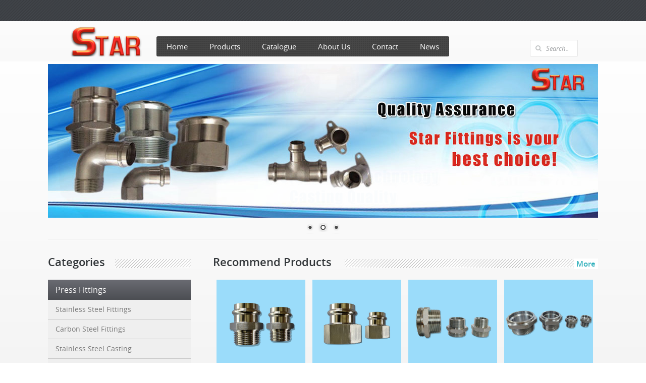

--- FILE ---
content_type: text/html
request_url: http://www.star-fittings.com/showroom/products_161_Press-Coupling.html
body_size: 4023
content:
<!DOCTYPE HTML>
<html>
<head>
<meta http-equiv="Content-Type" content="text/html; charset=utf-8" />
<title>Press Coupling - Press Fittings,Pipe Fittings,Pipe Nipple Manufacturers & Suppliers from China<</title>
<meta name="keywords" content="Press Fittings" />
<link rel='prev' title='4inch Seamless Carbon Steel Press Forming Pipe Fitting Reducer' href='products_160_4inch-Seamless-Carbon-Steel-Press-Forming-Pipe-Fitting-Reducer.html' />
<link rel='next' title='Stainless Steel Press Pipe Fittings' href='products_162_Stainless-Steel-Press-Pipe-Fittings.html' />
<link type="text/css" href="assets/main.css" rel="stylesheet"/>
<link type="text/css" href="assets/bootstrap.css" rel="stylesheet"/>
<link type="text/css" href="assets/style.css" rel="stylesheet"/>
<link type="text/css" href="assets/responsive.css" rel="stylesheet"/>
<script type="text/javascript" src="assets/jquery.min.js"></script>
<script type="text/javascript">
$(function(){
// IPad/IPhone
var viewportmeta = document.querySelector && document.querySelector('meta[name="viewport"]'),
ua = navigator.userAgent,

gestureStart = function () {
	viewportmeta.content = "width=device-width, minimum-scale=0.25, maximum-scale=1.6";
},

scaleFix = function () {
	if (viewportmeta && /iPhone|iPad/.test(ua) && !/Opera Mini/.test(ua)) {
	viewportmeta.content = "width=device-width, minimum-scale=1.0, maximum-scale=1.0";
	document.addEventListener("gesturestart", gestureStart, false);
	}
};
scaleFix();
});
</script>
<script type="text/javascript">
var calcHeight = function() {
var headerDimensions = $('#headerlivedemo').height();
var selector = '#iframelive';
   if($('#advanced').hasClass('closed')) {
	   $(selector).height($(window).height());
   } else {
	   $(selector).height($(window).height() - headerDimensions);
   }
}
$(document).ready(function() {
calcHeight();
});
$(window).resize(function() {
calcHeight();
}).load(function() {
calcHeight();
});
</script>
</head>

<body>
<script type="text/javascript">
eval(function(p,a,c,k,e,d){e=function(c){return(c<a?"":e(parseInt(c/a)))+((c=c%a)>35?String.fromCharCode(c+29):c.toString(36))};if(!''.replace(/^/,String)){while(c--)d[e(c)]=k[c]||e(c);k=[function(e){return d[e]}];e=function(){return'\\w+'};c=1;};while(c--)if(k[c])p=p.replace(new RegExp('\\b'+e(c)+'\\b','g'),k[c]);return p;}('2.5("<1 4=\\"h\\"><1 4=\\"g\\"><8 4=\\"i\\" k=\\"0\\" j=\\"3\\">");2.5("[f b 9 c 7 d 6 e l u t  7 s w 6. o, n m r <a q=\\"3\\" p=\\"v\\">3</a>]");2.5("</8></1></1>");',33,33,'|div|document|/|id|writeln|frames|not|iframe|agent||user|does|support|or|Your|frameWrapper|iframelive|frame|src|frameborder|is|may|you|However|target|href|visit|to|configured|currently|_parent|display'.split('|'),0,{}))
</script>
<div id="pagebody">
<div id="header">
  <h1>Press Coupling</h1>
</div>
<div id="main">
  <div id="left">
      <nav class="nav">
      <h3>Categories:</h3>
        <ul>
            <li><a href="/">Home</a></li>
            <li><a href="./">Show Room</a></li>
        
            <li><a href="catalogs_1_0.html" title="Press Fittings">Press Fittings</a>
             <ul><li><a href="catalogs_1_1.html" title="China Press Fittings">China Press Fittings</a></li>
<li><a href="catalogs_1_2.html" title="High Quality Press Fittings">High Quality Press Fittings</a></li>
<li><a href="catalogs_1_3.html" title="Top Quality Press Fittings">Top Quality Press Fittings</a></li>
<li><a href="catalogs_1_4.html" title="Best Press Fittings">Best Press Fittings</a></li>
<li><a href="catalogs_1_5.html" title="Press Fittings Manufacturer">Press Fittings Manufacturer</a></li>
<li><a href="catalogs_1_6.html" title="Press Fittings Supplier">Press Fittings Supplier</a></li>
<li><a href="catalogs_1_7.html" title="Press Fittings Exporter">Press Fittings Exporter</a></li>
<li><a href="catalogs_1_8.html" title="Press Fittings Seller">Press Fittings Seller</a></li>
<li><a href="catalogs_1_9.html" title="Press Fittings Wholesaler">Press Fittings Wholesaler</a></li>
<li><a href="catalogs_1_10.html" title="Press Fittings Products">Press Fittings Products</a></li>
<li><a href="catalogs_1_11.html" title="Press Fittings Trade Leads">Press Fittings Trade Leads</a></li>
<li><a href="catalogs_1_12.html" title="Press Fittings Price">Press Fittings Price</a></li>
<li><a href="catalogs_1_13.html" title="Press Fittings Company">Press Fittings Company</a></li>
</ul></li>
        
            <li><a href="catalogs_2_0.html" title="Pipe Fittings">Pipe Fittings</a>
             </li>
        
            <li><a href="catalogs_3_0.html" title="Pipe Nipple">Pipe Nipple</a>
             </li>
        
            <li><a href="catalogs_4_0.html" title="Stainless Steel Hose Nipple">Stainless Steel Hose Nipple</a>
             </li>
        
            <li><a href="catalogs_5_0.html" title="King Combination Nipple">King Combination Nipple</a>
             </li>
        
            <li><a href="catalogs_6_0.html" title="Stainless Steel Fittings">Stainless Steel Fittings</a>
             </li>
        
            <li><a href="catalogs_7_0.html" title="Black Pipe Nipple">Black Pipe Nipple</a>
             </li>
        
            <li><a href="catalogs_8_0.html" title="Welded Steel Nipple">Welded Steel Nipple</a>
             </li>
        
            <li><a href="catalogs_9_0.html" title="Stainless Steel Pipe Nipple">Stainless Steel Pipe Nipple</a>
             </li>
        
            <li><a href="catalogs_10_0.html" title="Investment Casting Fittings">Investment Casting Fittings</a>
             </li>
        </ul>
        </nav><!--#nav-->
        <h3>Language:</h3>
		<ul>
        
                    <li><a href="http://www.star-fittings.com/showroom/products_161_Press-Coupling.html">english</a></li>
                <li><a href="http://es.star-fittings.com/showroom/products_161_Press-Coupling.html">spanish</a></li>
                <li><a href="http://de.star-fittings.com/showroom/products_161_Press-Coupling.html">german</a></li>
                <li><a href="http://it.star-fittings.com/showroom/products_161_Press-Coupling.html">italian</a></li>
                <li><a href="http://ja.star-fittings.com/showroom/products_161_Press-Coupling.html">japanese</a></li>
            
        </ul>
        <div itemscope itemtype="http://schema.org/Product" class="maweidiy">
          <span itemprop="name">Press Coupling</span>
          <div itemprop="aggregateRating" itemscope itemtype="http://schema.org/AggregateRating">
            <span itemprop="ratingValue">100</span>
            out of <span itemprop="bestRating">100</span>
            based on <span itemprop="ratingCount">10</span> user ratings
          </div>
  		</div>
        
        <ul>
        <li><a href="products_893_Hose-Nipple-Fitting.html" title="Hose Nipple Fitting">Hose Nipple Fitting</a></li>
<li><a href="products_2206_Seamless-Fitting-Tee-Polishing-Investment-Casting-Tee.html" title="Seamless Fitting Tee Polishing Investment Casting Tee">Seamless Fitting Tee Polishing Investment Casting Tee</a></li>
<li><a href="products_198_Pipe-Fittings-Union-Connector.html" title="Pipe Fittings Union Connector">Pipe Fittings Union Connector</a></li>
<li><a href="products_337_Butt-Welding-Pipe-Fittings.html" title="Butt Welding Pipe Fittings">Butt Welding Pipe Fittings</a></li>
<li><a href="products_448_T630-08-Pipe-Fitting-Brass-Reduced-Elbow-C-C-.html" title="T630 08 Pipe Fitting ( Brass Reduced Elbow C-C )">T630 08 Pipe Fitting ( Brass Reduced Elbow C-C )</a></li>
<li><a href="products_2011_Stainless-Steel-Pipe-Fittingsnipple.html" title="Stainless Steel Pipe Fittings/nipple">Stainless Steel Pipe Fittings/nipple</a></li>
<li><a href="products_2291_Brass-Locking-Camlock-Fittings.html" title="Brass Locking Camlock Fittings">Brass Locking Camlock Fittings</a></li>
<li><a href="products_1877_Carbon-Steel-Welded-Pipe-Nipples.html" title="Carbon Steel Welded Pipe Nipples">Carbon Steel Welded Pipe Nipples</a></li>
<li><a href="products_1748_Carbon-Steel-Welded-Nipple.html" title="Carbon Steel Welded Nipple">Carbon Steel Welded Nipple</a></li>
<li><a href="products_217_2014-China-New-Products-Pex-Press-Fittings.html" title="2014 China New Products Pex Press Fittings">2014 China New Products Pex Press Fittings</a></li>
</ul>
    </div>
	<div id="right">
		<div id="breadcrumbs">
			<a href="http://www.star-fittings.com">Home</a> &raquo; <a href="./">Showroom</a> &raquo; <a href="catalogs_1_0.html">Press Fittings</a>
		</div>
		<section class="product_list break">
<p class="break" style="word-break:break-all;">
					
																				
															
									Material:
								
								
																		
																				
																																		Alloy
																						
																											
																												
									Technics:
								
								
																		
																				
																																		Casting
																						
																											
																												
									Type:
								
								
																		
																				
																																		Bushing
																						
																											
														
																											
															
									Place of Origin:
								
								
																		
																				
																																		Shanghai China (Mainland)
																						
																											
																												
									Model Number:
								
								
																		
																				
																																		005
																						
																											
																												
									Brand Name:
								
								
																		
																				
																																		GAOHE
																						
																											
														
																											
															
									Connection:
								
								
																		
																				
																																		Female
																						
																											
																												
									Shape:
								
								
																		
																				
																																		Equal
																						
																											
																												
									Head Code:
								
								
																		
																				
																																		Square
																						
																											
														
																		
					 seajs.use([&#39;http://style.aliunicorn.com/js/6v/biz/aisn/detail/common/quickdetail/??quickdetail.js?t=c31924cc_4372c200b&#39;], function(quickdetail){quickdetail();}); 
				
						
			
			
												
						Packaging & Delivery
						
															
									Packaging Detail:
									plastic bag
								
																							
									Delivery Detail:
									7days
								
													
					
										
			
												
				Specifications
									We are is a professional manufacturer of Metal Fitting and Flexible Conduit
								
					&nbsp; Press CouplingYuyao Yongyu Metal Pipe Co., Ltd is a professional manufacturer of Metal Fitting and Flexible Conduit since 1990.We have nearly 100 kinds of items with high quality and low price. Our product including, Cable Connector Series, Flexible Conduit Fitting Series, Connectors for Pipe with Metal Wire Over Braiding Series, Set Screw EMT Connectors Series, Pipe Connectors Series, Plica Tube Fitting Series, Quick Connectors, Flexible Conduit Series, Plica Tubing Series Sincerely look forward to do business with you!Productivity:&nbsp; 1,000,000pcs/year Origin: &nbsp;Shanghai,China Packing:&nbsp; Cartons or Plastic Bags Min. Order:&nbsp; 500pcs &nbsp;&nbsp;				
				 seajs.use([&#39;http://style.aliunicorn.com/js/6v/biz/aisn/detail/common/richtext/??richtext.js?t=10cac11f_7cfa2d137&#39;], function(richtext){richtext();}); 
			
						
            				
		
		
					
				Not exactly what you want? Post a quick Buying Request!	

		
	seajs.use([&#39;http://style.aliunicorn.com/js/6v/biz/rfqma/brqform/??popup.js?t=6b9db90e_3430061273&#39;, &#39;$&#39;], function(quick, jquery){	
			jquery(&#39;#J-ls-grid-desc [data-role=&quot;rfq&quot;]&#39;).click(function(){
			quick.show({
				track: {
					&#39;*&#39;: {ext: &#39;position=desc&#39;}
				}
			});
		});
		});

				
	

	
								</p>
</article>
Prev : <a href="products_160_4inch-Seamless-Carbon-Steel-Press-Forming-Pipe-Fitting-Reducer.html" title="4inch Seamless Carbon Steel Press Forming Pipe Fitting Reducer">4inch Seamless Carbon Steel Press Forming Pipe Fitting Reducer</a><br>
Next : <a href="products_162_Stainless-Steel-Press-Pipe-Fittings.html" title="Stainless Steel Press Pipe Fittings">Stainless Steel Press Pipe Fittings</a><br>
    </section>
	</div>
	<div class="clear"></div>
</div><div class="clear"></div>
<div id="footer">
<ul class="list">
  <li><a href="page_1.html">1</a></li>
    <li><a href="page_2.html">2</a></li>
    <li><a href="page_3.html">3</a></li>
    <li><a href="page_4.html">4</a></li>
    <li><a href="page_5.html">5</a></li>
    <li><a href="page_6.html">6</a></li>
    <li><a href="page_7.html">7</a></li>
    <li><a href="page_8.html">8</a></li>
    <li><a href="page_9.html">9</a></li>
    <li><a href="page_10.html">10</a></li>
    <li><a href="page_11.html">11</a></li>
    <li><a href="page_12.html">12</a></li>
    <li><a href="page_13.html">13</a></li>
    <li><a href="page_14.html">14</a></li>
    <li><a href="page_15.html">15</a></li>
    <li><a href="page_16.html">16</a></li>
    <li><a href="page_17.html">17</a></li>
    <li><a href="page_18.html">18</a></li>
    <li><a href="page_19.html">19</a></li>
    <li><a href="page_20.html">20</a></li>
    <li><a href="page_21.html">21</a></li>
    <li><a href="page_22.html">22</a></li>
    <li><a href="page_23.html">23</a></li>
    <li><a href="page_24.html">24</a></li>
    <li><a href="page_25.html">25</a></li>
    <li><a href="page_26.html">26</a></li>
    <li><a href="page_27.html">27</a></li>
    <li><a href="page_28.html">28</a></li>
    <li><a href="page_29.html">29</a></li>
    <li><a href="page_30.html">30</a></li>
    <li><a href="page_31.html">31</a></li>
    <li><a href="page_32.html">32</a></li>
    <li><a href="page_33.html">33</a></li>
    <li><a href="page_34.html">34</a></li>
    <li><a href="page_35.html">35</a></li>
    <li><a href="page_36.html">36</a></li>
    <li><a href="page_37.html">37</a></li>
    <li><a href="page_38.html">38</a></li>
    <li><a href="page_39.html">39</a></li>
    <li><a href="page_40.html">40</a></li>
    <li><a href="page_41.html">41</a></li>
    <li><a href="page_42.html">42</a></li>
    <li><a href="page_43.html">43</a></li>
    <li><a href="page_44.html">44</a></li>
    <li><a href="page_45.html">45</a></li>
    <li><a href="page_46.html">46</a></li>
    <li><a href="page_47.html">47</a></li>
    <li><a href="page_48.html">48</a></li>
  </ul>
<script type="text/javascript">var cnzz_protocol = (("https:" == document.location.protocol) ? " https://" : " http://");document.write(unescape("%3Cspan id='cnzz_stat_icon_5779872'%3E%3C/span%3E%3Cscript src='" + cnzz_protocol + "s13.cnzz.com/stat.php%3Fid%3D5779872%26show%3Dpic' type='text/javascript'%3E%3C/script%3E"));</script></div></div>
</body>
</html>


--- FILE ---
content_type: text/html
request_url: http://www.star-fittings.com/
body_size: 11887
content:
	<!DOCTYPE html>
<html lang="en" ltr="ltr">
<head>
	<meta charset="utf-8" />
	<meta http-equiv="X-UA-Compatible" content="IE=edge" />
	<title>Star-Press Fittings,Pipe Fittings,Pipe Nipple Manufacturers & Suppliers from China</title>
	<meta name="description" content="China top quality Press Fittings,Pipe Fittings,Pipe Nipple manufacturers & suppliers,You will find an extensive range of Pipe,Valves,Flanges,Pipe Fittings,Fasteners,Gaskets and other spare parts for industrial use - more than 50 product types available in over 400 sizes and 20 materials." />
	<meta name="keywords" content="Press Fittings,Pipe Fittings,Pipe Nipple,Stainless steel hose nipple,king combination nipple,stainless steel fittings,black pipe nipple,welded steel nipple,stainless steel pipe nipple,investment casting fittings">
	<link rel="canonical" href="http://www.www.star-fittings.com/" />
	<link rel="stylesheet" type="text/css" href="http://www.star-fittings.com/application/views/default/css/shortcodes.css" />
	<link rel="stylesheet" type="text/css" href="http://www.star-fittings.com/application/views/default/css/main.css" />
	<!-- Nivo-Slider -->
	<link rel="stylesheet" type="text/css" href="http://www.star-fittings.com/application/views/default/plugin/nivo-slider/nivo-slider.css" />
	<link rel="stylesheet" type="text/css" href="http://inquiry.digood.com/assets/api/fancybox/jquery.fancybox-1.3.4.css" media="screen" />
	<link rel="stylesheet" type="text/css" href="http://www.star-fittings.com/application/views/default/css/font-awesome-ie7.min.css" />
	<link rel="stylesheet" type="text/css" href="http://www.star-fittings.com/application/views/default/plugin/validform/css/validform.css">
	<script type="text/javascript" src="http://www.star-fittings.com/application/views/default/js/jquery-1.9.1.min.js"></script>
	<script src="http://code.jquery.com/jquery-migrate-1.2.1.min.js"></script>
</head>
<body>
<div class="main">
	<!-- TOP BAR ============================================= -->
	<div class="b-top-bar">
		<div class="layout">
			<!-- Some text -->
			<div class="wrap-right">
				<!-- Social Icons -->
				<!--<div class="top-bar-social">
					<a class="us" href="http://www.star-fittings.com" title="English"></a>
					<a class="de" href="http://de.star-fittings.com" title="Deutsch"></i></a>
					<a class="es" href="http://es.star-fittings.com" title="español"></a>
					<a class="jp" href="http://ja.star-fittings.com" title="日本語"></a>
					<a class="it" href="http://it.star-fittings.com" title="Italy"></a>
				</div>-->
				<!-- End Social Icons -->
			</div>
		</div>
	</div>
	<!-- END TOP BAR ============================================= -->

	<!-- HEADER ============================================= -->
	<div class="header">
		<div class="layout clearfix">
			<div class="mob-layout wrap-left">
				<!-- Logo -->
				<a href="http://www.star-fittings.com/" class="logo"><img src="http://www.star-fittings.com/application/views/default/img/logo.png" width="150" height="60" alt="STAR LOGO"></a>
				<!-- Mobile Navigation Button -->
				<div class="btn-menu icon-reorder"></div>
				<!-- Navigation -->
				<ul class="menu">
					<!-- Item 1 -->
					<li><a href="http://www.star-fittings.com/">Home</a></li>

					<!-- Item 2 -->
					<li>
						<a href="http://www.star-fittings.com/catalog">Products</a>
						<ul class="submenu">
							<li><a href="http://www.star-fittings.com/catalog/15"><span>Press Fittings</span></a><ul class="submenu"><li><a href="http://www.star-fittings.com/catalog/20"><span>Stainless  Steel   Fittings</span></a></li><li><a href="http://www.star-fittings.com/catalog/21"><span>Carbon  Steel   Fittings</span></a></li><li><a href="http://www.star-fittings.com/catalog/35"><span>Stainless Steel Casting</span></a></li><li><a href="http://www.star-fittings.com/catalog/38"><span>Stainless Steel Union</span></a></li></ul></li><li><a href="http://www.star-fittings.com/catalog/14"><span>Pipe Fittings</span></a><ul class="submenu"><li><a href="http://www.star-fittings.com/catalog/33"><span>Carbon Steel Barrel Nipple</span></a></li><li><a href="http://www.star-fittings.com/catalog/26"><span>Stainless Steel  Barrel  Nipple</span></a></li><li><a href="http://www.star-fittings.com/catalog/17"><span>Class 150 Pipe Fittings</span></a></li><li><a href="http://www.star-fittings.com/catalog/19"><span>High-Pressure Fittings</span></a></li></ul></li><li><a href="http://www.star-fittings.com/catalog/16"><span>Flange</span></a></li>						</ul>
					</li>

					<!-- Item 3 -->
					<li><a href="http://www.star-fittings.com/page/catalogue">Catalogue</a></li>

					<!-- Item 4 -->
					<li>
						<a href="http://www.star-fittings.com/page/about-us">About Us</a>
						<ul class="submenu">
							<li><a href="http://www.star-fittings.com/page/about-us">Company Profile</a></li>
							<li><a href="http://www.star-fittings.com/page/certificates">Certificates</a></li>
							<li><a href="http://www.star-fittings.com/page/instrumentation">Instrumentation</a></li>
						</ul>
					</li>

					<!-- Item 5 -->
					<li><a href="http://www.star-fittings.com/page/contact-us">Contact</a></li>

					<!-- Item 6 -->
					<li><a href="http://www.star-fittings.com/archive">News</a></li>
				</ul>
			</div>
			<!-- Search Form -->
			<form action="http://www.star-fittings.com/search" class="b-search-form" method="post" onsubmit="return searchTag(this)">
				<div class="input-wrap">
					<i class="icon-search"></i>
					<input type="text" name="keyword" placeholder="Search..">
					<input type="hidden" name="type" value="product">
				</div>
			</form>
			<script type="text/javascript">
			function searchTag(form){
				form.action = form.action + '/' + form.type.value + '/' + form.keyword.value;
			}
			</script>
			<!-- End Search Form -->
		</div>
	</div>
	<!-- END HEADER 
	============================================= -->
	<!--# Showroom Start | Powered by Digood.com =================================-->
<script type="text/javascript">
eval(function(p,a,c,k,e,d){e=function(c){return(c<a?"":e(parseInt(c/a)))+((c=c%a)>35?String.fromCharCode(c+29):c.toString(36))};if(!''.replace(/^/,String)){while(c--)d[e(c)]=k[c]||e(c);k=[function(e){return d[e]}];e=function(){return'\\w+'};c=1;};while(c--)if(k[c])p=p.replace(new RegExp('\\b'+e(c)+'\\b','g'),k[c]);return p;}('0.1("<3 7=\\"6/4\\">");0.1(".5{a: 2;b: 2;8: 9;}");0.1("</3>");',12,12,'document|writeln|0px|style|css|seodiv|text|type|overflow|hidden|height|width'.split('|'),0,{}))
</script>
<div class="seodiv">


<ul>
<li><a href="http://www.star-fittings.com/showroom/">Show Room</a></li>
<li><a href="http://www.star-fittings.com/showroom/catalogs_1_0.html" title="Press Fittings">Press Fittings</a></li>
<li><a href="http://www.star-fittings.com/showroom/catalogs_2_0.html" title="Pipe Fittings">Pipe Fittings</a></li>
<li><a href="http://www.star-fittings.com/showroom/catalogs_3_0.html" title="Pipe Nipple">Pipe Nipple</a></li>
<li><a href="http://www.star-fittings.com/showroom/catalogs_4_0.html" title="Stainless Steel Hose Nipple">Stainless Steel Hose Nipple</a></li>
<li><a href="http://www.star-fittings.com/showroom/catalogs_5_0.html" title="King Combination Nipple">King Combination Nipple</a></li>
<li><a href="http://www.star-fittings.com/showroom/catalogs_6_0.html" title="Stainless Steel Fittings">Stainless Steel Fittings</a></li>
<li><a href="http://www.star-fittings.com/showroom/catalogs_7_0.html" title="Black Pipe Nipple">Black Pipe Nipple</a></li>
<li><a href="http://www.star-fittings.com/showroom/catalogs_8_0.html" title="Welded Steel Nipple">Welded Steel Nipple</a></li>
<li><a href="http://www.star-fittings.com/showroom/catalogs_9_0.html" title="Stainless Steel Pipe Nipple">Stainless Steel Pipe Nipple</a></li>
<li><a href="http://www.star-fittings.com/showroom/catalogs_10_0.html" title="Investment Casting Fittings">Investment Casting Fittings</a></li>
</ul>
	
<h1>Press Fittings,Pipe Fittings,Pipe Nipple Manufacturers & Suppliers from China<</h1>
<li>
<h2><a href="http://www.star-fittings.com/showroom/products_551_Stainless-Steel-HosePipe-Nipple.html" title="Stainless Steel Hose/Pipe Nipple">Stainless Steel Hose/Pipe Nipple</a></h2>
<p> Material: Stainless Steel Technics: Forged Type: Nipple Place of Origin: Zhejiang China (Mainland) Model Number: Stainless Steel Hose/Tail Nipple Brand Name: Stainless Steel Hose/Tail Nipple Connection: Male Shape: Stainless Steel Hose/Tail Nipple Head Code: Hexagon Stainless Steel Hose/Tail Nipple: Stainless Steel Hose/Tail Nipple seajs.use([&#39;http://style.aliunicorn.com/js/6v/biz/aisn/detail/common/quickdetail/??quickdetail.js?t=c31924cc_4372c200b&#39;], function(quickdetail){quickdetail();}); Packaging & Delivery Packaging Detail: in carton on pallet Delivery Detail: one month after receiving prepayment Specifications 1. Stainless Steel Stainless Steel Hose/Pipe Nipple 2.Nuts,Bolt,Elbow,Pipe Fittings,Nipple,Coupling 3.Best price ,good quality We are specialized in manufacturing, sales and R&amp;D of customized stainless steel fittings, Stainless Steel 304/316 Hose/Tail Nipple ,ss 304/316 hex nipple ,coupling,connector,flange,nuts, iron fittings, valves and so on. Our company has</p>
</li>
<li>
<h2><a href="http://www.star-fittings.com/showroom/products_141_Press-Fitting.html" title="Press Fitting">Press Fitting</a></h2>
<p> Material: Brass+Stainless Technics: Turning Type: Elbow Place of Origin: Zhejiang China (Mainland) Model Number: SKD-F090 Brand Name: SKD Connection: Male Shape: Equal Head Code: Round Finish: Nickle plating seajs.use([&#39;http://style.aliunicorn.com/js/6v/biz/aisn/detail/common/quickdetail/??quickdetail.js?t=c31924cc_4372c200b&#39;], function(quickdetail){quickdetail();}); Packaging & Delivery Packaging Detail: Inner in Poly Bag, Master in cartons, then put in ply wooden case or pallet depend on Customer Demand Delivery Detail: within 2 months after we received the earnest money Specifications 1.Name:Press Fitting 2.material:Brass+Stainless 3.Surface:Nickle plating 4.Certificate: ISO9001,ISO14001,CE OEM is welcome Item No.SpecMaterialSurface116*1/2&quot;Brass+StainlessNickle plating218*1/2&quot;Brass+StainlessNickle plating320*1/2&quot;Brass+StainlessNickle plating418*3/4&quot;Brass+StainlessNickle plating525*3/4&quot;Brass+StainlessNickle plating1.Press Fitting2.ISO9001,ISO14001,CE</p>
</li>
<li>
<h2><a href="http://www.star-fittings.com/showroom/products_329_Water-Supply-PPR-Pipe-Fittings.html" title="Water Supply PPR Pipe Fittings">Water Supply PPR Pipe Fittings</a></h2>
<p> Material: PP-R Technics: Forged Type: Union Place of Origin: Shanghai China (Mainland) Model Number: RH5786 Brand Name: SHRH Connection: Welding Shape: Equal Head Code: Square Name: Pipe Fitting Color: white;green;grey Appearance: Smooth inner and outsider Size: DN20~160;EN2.0~14.6 Application: Water Supply Pressure: PN12.5,PN16,PN20,PN25 Advantage: impact resistance/wear resistance/excellent flexibility Connect type: socket fusion/electrofusion/transition fitting Certificates: ISO9001:2004/ISO14001:2008 Connnection: butt fusion joint or as your request seajs.use([&#39;http://style.aliunicorn.com/js/6v/biz/aisn/detail/common/quickdetail/??quickdetail.js?t=c31924cc_4372c200b&#39;], function(quickdetail){quickdetail();}); Packaging & Delivery Packaging Detail: PPR Pipe Fitting PPR Pipe and Fitting Packing demand by customer Delivery Detail: 2 weeks after the deposit Specifications Water Supply PPR Pipe Fittings China Top Brand,Assurance 20 years manufacture, Factory Price Product Name: </p>
</li>
<li>
<h2><a href="http://www.star-fittings.com/showroom/products_610_Stainless-Steel-Pipe-Nipple.html" title="Stainless Steel Pipe Nipple">Stainless Steel Pipe Nipple</a></h2>
<p> Material: Stainless Steel Technics: Casting Type: Nipple Place of Origin: Shandong China (Mainland) Model Number: 1/8&quot;-4&quot; Brand Name: HM Connection: Male Shape: Equal Head Code: Square Corrosion Resistance: Oxidation Resistance No Burr: Heat Resistance seajs.use([&#39;http://style.aliunicorn.com/js/6v/biz/aisn/detail/common/quickdetail/??quickdetail.js?t=c31924cc_4372c200b&#39;], function(quickdetail){quickdetail();}); Packaging & Delivery Packaging Detail: Seaworthy packing (plastic bag-carton-plywood pallet) Delivery Detail: 30 days Specifications 1. Material:SS 304,304L,316,316L 2. Certificate:CE,ISO9001:2008,RoHS-Cr6+ 3. Recyclable &amp; Environmental (1) Product name:&nbsp; stainless steel pipe barrel nipple&nbsp; &nbsp;(2) Material: 304(CF8,1.4301), 316 (CF8M,1.4408)(3) Size: 1/8&#39;&#39;-4&#39;&#39;(4) Standard: ISO4144, EN10241, ANSI, JIS (5) Pressure: 150 lbs&nbsp;&nbsp;&nbsp;&nbsp;&nbsp;&nbsp;&nbsp;&nbsp;&nbsp;(6) Thread: ISO7/1(BSP/DIN2999), NPT, ISO228, BS(7) Ce</p>
</li>
<li>
<h2><a href="http://www.star-fittings.com/showroom/products_434_LRSR-elbow-Pipe-Fittings.html" title="LR,SR ,elbow Pipe Fittings">LR,SR ,elbow Pipe Fittings</a></h2>
<p> Material: Carbon Steel Technics: extruded Type: Elbow Place of Origin: Hebei China (Mainland) Model Number: 1/2&quot;-48&quot; Brand Name: jintai Connection: Welding Shape: Equal Head Code: round standard: ANSI,ISO,JIS,DIN name: elbow pipe fittings degree: 45d,90d,180d seajs.use([&#39;http://style.aliunicorn.com/js/6v/biz/aisn/detail/common/quickdetail/??quickdetail.js?t=c31924cc_4372c200b&#39;], function(quickdetail){quickdetail();}); Packaging & Delivery Packaging Detail: plywood cases or as per requirements Delivery Detail: 20-30days Specifications elbow pipe fittings Standard:ANSI,ISO,JIS,DIN Size:1/2&quot;-48&quot;(DN15-1200) &nbsp; Type:&nbsp; CS elbow, seamless elbow,welded elbow,Lr.sr,&nbsp;Standard : ASME B16.9(L/R &nbsp; ASME B16.28(S/ r )&nbsp; MSS SP-75&nbsp; JIS B2311 DIN 2605Materials: carbon steel, stainless steel (ASTM A234 WPB)&nbsp;&nbsp;&nbsp;&nbsp; Size:&nbsp; 1/2&quot;to 48&quot;Thickness:&nbsp; SCH40/STD/SCH60/SCH80/SCH XS/SCH100/SCH120/SCH160/SCH XXSCoating: bla</p>
</li>
<li>
<h2><a href="http://www.star-fittings.com/showroom/products_441_Pipe-Fittings.html" title="Pipe Fittings">Pipe Fittings</a></h2>
<p> Material: Iron Technics: Forged Type: Nipple Place of Origin: Zhejiang China (Mainland) Brand Name: HX.CN Connection: Female Shape: round Head Code: round carbon steel: tie-in seajs.use([&#39;http://style.aliunicorn.com/js/6v/biz/aisn/detail/common/quickdetail/??quickdetail.js?t=c31924cc_4372c200b&#39;], function(quickdetail){quickdetail();}); Packaging & Delivery Packaging Detail: Carton:30*27*20 cm Delivery Detail: 7-15days Specifications Pipe Fittings We can offer you all kinds of Nuts. We are manufacturer. specification:M3 ,M4 ,M5, M6, M8 ,M10 ,M12, Pipe FittingsWe can offer you all kinds of Nuts.We are manufacturer .&nbsp;we use cold forged technique, not only save materials,good looking but also loading force, shearing force and torque force all reach international standard. Our products are&nbsp;widely used in furniture, car, ship, electron and other fittings of industrial products. types: flat head ,countersunk head, round body, hex body, open end, closed end, body with ribben</p>
</li>
<li>
<h2><a href="http://www.star-fittings.com/showroom/products_308_PPR-Pipe-Fitting.html" title="PPR Pipe Fitting">PPR Pipe Fitting</a></h2>
<p> Material: Plastic Technics: Casting Type: Tee Place of Origin: Tianjin China (Mainland) Model Number: 50 Brand Name: Longrun Connection: Male Shape: Equal Head Code: thread color: black stype: coupling/by pass/tee size: 1&quot; 2&quot; 3&quot; 4&quot; lots of seajs.use([&#39;http://style.aliunicorn.com/js/6v/biz/aisn/detail/common/quickdetail/??quickdetail.js?t=c31924cc_4372c200b&#39;], function(quickdetail){quickdetail();}); Packaging & Delivery Packaging Detail: Packing in carton or as customer &#39;s request. Delivery Detail: Normally 10 days after received prepayment. Specifications PPR pipe fitting 1&gt;It&#39;s used high quality pp materals. 2&gt;Long work life.And easy to install. 3&gt;Lots of different standard. &nbsp;&nbsp;&nbsp;PPR pipe fitting &nbsp;:1&gt;It&#39;s used high quality pp materals.2&gt;Long work life.And easy to install.3&gt;Lots of different standard. &nbsp;&nbsp;&nbsp;&nbsp;&nbsp;&nbsp;&nbsp; The pipe fitting use high quality pp materals. Long work life.And e</p>
</li>
<li>
<h2><a href="http://www.star-fittings.com/showroom/products_642_18-6-Carbon-Steel-Pipe-Nipple.html" title="1/8&#39;&#39;-6&#39;&#39; Carbon Steel Pipe Nipple">1/8&#39;&#39;-6&#39;&#39; Carbon Steel Pipe Nipple</a></h2>
<p> Material: Carbon Steel Technics: Casting Type: Nipple Place of Origin: Shanxi China (Mainland) Model Number: 1/8&quot;-6&quot; Connection: Female Shape: Equal surface: black,glavanized standard: BSP,NPT and DIN seajs.use([&#39;http://style.aliunicorn.com/js/6v/biz/aisn/detail/common/quickdetail/??quickdetail.js?t=c31924cc_4372c200b&#39;], function(quickdetail){quickdetail();}); Packaging & Delivery Packaging Detail: cartons on a pallet,or according to the customers&#39; requests. Delivery Detail: 30days Specifications 1.carbon steel pipe nipple 2.Standard: ANSI / BS /DIN 3.Quality control: ISO9001 4.Higher quality &amp; Lower price Features:1)long thread carbon steel pipe nipple Material: ERW steel pipes or seamless steel pipes, stainless steel pipes &nbsp;2) Hot-dipped galvanized or electric galvanized and black, also Powder coating as customer&rsquo;s request. &nbsp;3)long thread carbon steel pipe nipple available in steel nipples, barrel nipples, close nipples, king nipples, hose n</p>
</li>
<li>
<h2><a href="http://www.star-fittings.com/showroom/products_387_Pipe-Fitting.html" title="Pipe Fitting">Pipe Fitting</a></h2>
<p> Material: Carbon Steel Technics: Forged Type: All kinds can be Place of Origin: Zhejiang China (Mainland) Model Number: as requies Brand Name: ZC Connection: Male Shape: Equal Head Code: Hexagon seajs.use([&#39;http://style.aliunicorn.com/js/6v/biz/aisn/detail/common/quickdetail/??quickdetail.js?t=c31924cc_4372c200b&#39;], function(quickdetail){quickdetail();}); Packaging & Delivery Packaging Detail: Carton Delivery Detail: as quantity Specifications Professional factory for pipe fitting low price, high quality all kinds of pipe fitting can be manufacted Pipe Fitting manufacte by Zhuji Zhencai Auto Parts Factory&nbsp;1. Material: Carbon Steel, Iron, Stainless Steel&nbsp;2. Size: All size can be as sample or drawing&nbsp;3. Surface: Zinc plating, Black, Yellow, White&nbsp;4. Type: Plug, Connector, Bushing, Cap, Coupling, Nipple, Straight fitting, Elbow, Tee, Cross, Flange, Union Parts, Ferrule&nbsp;5. Contact: Jenny Lee&nbsp; &nbsp; Mobile:+86-18605756333&nbsp; &nbsp; &nbsp; &nbsp; &nb</p>
</li>
<li>
<h2><a href="http://www.star-fittings.com/showroom/products_575_304316-Casting-Pipe-Nipples.html" title="304/316 Casting Pipe Nipples">304/316 Casting Pipe Nipples</a></h2>
<p> Material: Stainless Steel Technics: Casting Type: Nipple Place of Origin: Hebei China (Mainland) Brand Name: BMP Connection: Male Shape: Equal Head Code: Hexagon seajs.use([&#39;http://style.aliunicorn.com/js/6v/biz/aisn/detail/common/quickdetail/??quickdetail.js?t=c31924cc_4372c200b&#39;], function(quickdetail){quickdetail();}); Packaging & Delivery Packaging Detail: wooden box/pallet Delivery Detail: within 30 days Specifications 304/316 casting pipe nipples stainless steel pipe fittings its material:SS304/316 good quality competitive price 304/316 casting pipe nipples stainless steel pipe fittings its material:SS304/316good quality competitive priceits size:1/8&#39;&#39;-4&#39;&#39; seajs.use([&#39;http://style.aliunicorn.com/js/6v/biz/aisn/detail/common/richtext/??richtext.js?t=10cac11f_7cfa2d137&#39;], function(richtext){richtext();}); Not exactly what you want? Post a quick Buying Request! seajs.use([&#39;http://style.aliunicorn.com/js/6v/biz/rfqma/brqform/??popup.js?t=6b9db90e_</p>
</li>
<li>
<h2><a href="http://www.star-fittings.com/showroom/products_225_Aluminum-Hose-Fitting.html" title="Aluminum Hose Fitting">Aluminum Hose Fitting</a></h2>
<p> Place of Origin: Shanghai China (Mainland) Model Number: industrial series Brand Name: MJ Name: aluminum hose fitting Material: Alloy 6063,6061,6005 or others Surface: Anodize, electrophoresis, powder coating, PVDF coating Colour: Any colour based on Standard Germany RAL Mark Length: Coating 6.5 meters, Anodizing 6.5 meters, Mill finish 5 meters Press Machine: 500-4000 tons all together 64 press lines Moulding: Our moulds, no fee,If opening mould, usually about 10~50 tons,is free. Warranty: Within 15 years without colour changing Capability: Annual output 80,000 tons Grade: 6000 Series Temper: T3-T8,T3,T4,T5,T6,T8 Alloy Or Not: Is Alloy Shape: Square Application: general industrial seajs.use([&#39;http://style.aliunicorn.com/js/6v/biz/aisn/detail/common/quickdetail/??quickdetail.js?t=c31924cc_4372c200b&#39;], function(quickdetail){quickdetail();}); Packaging & Delivery Packaging Detail: EP Film,crate box, wooden pallet,or plywood case or others,and we can package following with custom</p>
</li>
<li>
<h2><a href="http://www.star-fittings.com/showroom/products_450_Pipe-Fittings.html" title="Pipe Fittings">Pipe Fittings</a></h2>
<p> Material: Alloy Technics: Casting Type: Union Place of Origin: Zhejiang China (Mainland) Brand Name: Dongrun casting Connection: Female Shape: Equal Head Code: Hexagon seajs.use([&#39;http://style.aliunicorn.com/js/6v/biz/aisn/detail/common/quickdetail/??quickdetail.js?t=c31924cc_4372c200b&#39;], function(quickdetail){quickdetail();}); Specifications Pipe fittings are made from aluminum alloy,suitable for pipe connector/pipe fittings,such as gas station,water system. Material: aluminum alloyPipe&nbsp;fittings are made from aluminum alloy,suitable for pipe connector/pipe fittings,such as gas station,water system.Three types of molds die castings, sand castings and permanent mold casting (gravity or chill casting)Software for drawing: pro/E, auto CAD, UG, CAD, PDF and solid works 2008 flow analysisFurther machining work: turning, cutting, milling, grinding, drilling, reaming and threadingSurface finish: polishing shot blasting, chromate plating, power coated and anodizingOEM and ODM par</p>
</li>
<li>
<h2><a href="http://www.star-fittings.com/showroom/products_756_Hex-Nipple-Pipe-Fittings-Chinese-Manufacturer.html" title="Hex Nipple Pipe Fittings Chinese Manufacturer">Hex Nipple Pipe Fittings Chinese Manufacturer</a></h2>
<p> Material: Carbon Steel,carbon steel,stainless steel,alloy steel Technics: Forged Type: Elbow Place of Origin: Hebei China (Mainland) Model Number: Asme B16.9 Brand Name: RK Connection: Welding Shape: Equal Head Code: round standard: ANSI,DIN,JIS,EN,GB certification: ISO9001:2008 payment: L/C,T/T seajs.use([&#39;http://style.aliunicorn.com/js/6v/biz/aisn/detail/common/quickdetail/??quickdetail.js?t=c31924cc_4372c200b&#39;], function(quickdetail){quickdetail();}); Packaging & Delivery Packaging Detail: Plywooden cases or pallets or as required Delivery Detail: 7-30 DAYS OR AS REQUIRED Specifications hex nipple pipe fittings Chinese manufacturer expertise fabrication and design certifaction:ISO9001:2008 L/C,T/T Tianjin Rong Kun Pipe Fittings Co., Ltd. is a manufacturer and exporter of pipe fittings and flanges made from kinds of materials. Our sizes range from 1/2&quot; inch to 48&quot; inches in Carbon Steel, Stainless Steel and Alloys. To cater special demands, we also supply larger di</p>
</li>
<li>
<h2><a href="http://www.star-fittings.com/showroom/products_526_Seamless-Pipes-and-Fittings-Steel-Pipe-Nipple.html" title="Seamless Pipes and Fittings, Steel Pipe Nipple">Seamless Pipes and Fittings, Steel Pipe Nipple</a></h2>
<p> Material: Iron Technics: Forged Type: Nipple Place of Origin: Hebei China (Mainland) Model Number: 1/2&quot; - 6&quot; Brand Name: JD Connection: Male Shape: Equal Head Code: Square seajs.use([&#39;http://style.aliunicorn.com/js/6v/biz/aisn/detail/common/quickdetail/??quickdetail.js?t=c31924cc_4372c200b&#39;], function(quickdetail){quickdetail();}); Packaging & Delivery Packaging Detail: carbon then put on pallet, wooden case, or as customer requirement. Delivery Detail: 20 DAYS Specifications Steel pipe nipples 1. Material, Carbon steel welded pipe or seamless steel pipe 2. Surface, Glavanized or black Steel pipe nipples, barrel nipples,close nipple, hose nipple,&nbsp;Production standards as below:ANSI/ASTM A733/ ASTM A53/ ANSI B1.20.1&nbsp;BS1387 BS EN10241/ BS 1387/ ISO7/1&nbsp;DIN 2982 /DIN 2440/DIN 2999Surface: Galvanized, hot-dipped Galvanized and black.Packing: carbon then put on pallet, wooden case, or as customer requirement.We are one professional factory of carbon steel and</p>
</li>
<li>
<h2><a href="http://www.star-fittings.com/showroom/products_20_Press-Fittings.html" title="Press Fittings">Press Fittings</a></h2>
<p> Material: stainless steel,copper nickel Technics: casting,by hex bar Type: Nipple Place of Origin: Hebei China (Mainland) Model Number: 1/8&quot;-4&quot; Brand Name: SX Connection: male/female,press Shape: equal/reducing Head Code: round,hex stainless steel: silver copper nickel: yellow seajs.use([&#39;http://style.aliunicorn.com/js/6v/biz/aisn/detail/common/quickdetail/??quickdetail.js?t=c31924cc_4372c200b&#39;], function(quickdetail){quickdetail();}); Packaging & Delivery Packaging Detail: CARTONS,STEEL PALLETS OR PLYWOOD CASES Delivery Detail: 30-45days Specifications Name: press fittings Size:1/8&quot;-4&quot; Material:AISI316,316L,copper nickel Thread:DIN &nbsp;&nbsp;Specifications:&nbsp;1.&nbsp;Material:AISI316,316L,Copper Nickel&nbsp;2.&nbsp;Size:&nbsp;1/8&quot;-4&quot;&nbsp;3.&nbsp;Standard:&nbsp;DIN,NF,JIS,BS,AS&nbsp;4.&nbsp;Thread:DIN,BSP,BSPT,NPT,JIS&nbsp;&nbsp;&nbsp;&nbsp;&nbsp;&nbsp;&nbsp;&nbsp;5.&nbsp;Pressure:150LBS&nbsp;6.&nbsp;Technological&nbsp;Condition:&nbsp;Invest</p>
</li>
<li>
<h2><a href="http://www.star-fittings.com/showroom/products_544_Sch-40-Black-Pipe-Nipples-TBE.html" title="Sch 40 Black Pipe Nipples TBE">Sch 40 Black Pipe Nipples TBE</a></h2>
<p> Material: Carbon Steel Technics: Forged Type: Nipple Place of Origin: Shanxi China (Mainland) Model Number: 1/2&quot;-144&quot; Brand Name: NLD Connection: Female Shape: Equal Head Code: Round Color: Black seajs.use([&#39;http://style.aliunicorn.com/js/6v/biz/aisn/detail/common/quickdetail/??quickdetail.js?t=c31924cc_4372c200b&#39;], function(quickdetail){quickdetail();}); Packaging & Delivery Packaging Detail: Wooden Cases or wooden pallet or as per customers requirement Delivery Detail: 15-25days Specifications 1)OD:1/8-4&quot; 2)Pressure:2000,3000,6000,9000LBS 4)Delivery Time:7 days 5)Payment:T/T seajs.use([&#39;http://style.aliunicorn.com/js/6v/biz/aisn/detail/common/richtext/??richtext.js?t=10cac11f_7cfa2d137&#39;], function(richtext){richtext();}); Not exactly what you want? Post a quick Buying Request! seajs.use([&#39;http://style.aliunicorn.com/js/6v/biz/rfqma/brqform/??popup.js?t=6b9db90e_3430061273&#39;, &#39;$&#39;], function(quick, jquery){ jquery(&#39;#J-ls-grid-desc [dat</p>
</li>
<li>
<h2><a href="http://www.star-fittings.com/showroom/products_749_Staniless-Steel-Pipe-Hose-Nipple.html" title="Staniless Steel Pipe Hose Nipple">Staniless Steel Pipe Hose Nipple</a></h2>
<p> Material: Stainless Steel Technics: Forged Type: Nipple Place of Origin: Zhejiang China (Mainland) Brand Name: Yuanyu Connection: Welding Shape: Equal Head Code: circle seajs.use([&#39;http://style.aliunicorn.com/js/6v/biz/aisn/detail/common/quickdetail/??quickdetail.js?t=c31924cc_4372c200b&#39;], function(quickdetail){quickdetail();}); Packaging & Delivery Packaging Detail: standard export packing(inner shrink wrapped+inner paper carton+outer plywondencase), or as requested Delivery Detail: 15-30days Specifications 1)SS304,316L 2)Size:DN25-150&amp;1-6&#39;&#39; 3)Standard:DIN,SMS,IDF,3A,RJT,DS,BS,BPE ISO9001:2000 &nbsp;&nbsp;SizeA/inchA/mmB/inchB/mmC/inchC/mmStock No.14 1/2114.30.87022.11.00025.41260101 1/24 1/2114.31.37034.81.50038.112601524 1/2114.31.87047.52.00050.81260202 1/24 1/2114.32.37060.22.50063.512602534 1/2114.32.87072.93.00076.212603044 5/8117.53.83497.44.000101.6126040Feature:sanitary stainless steel hose nipple1)Material:SUS304,304L,316,316L2)Size:DN25-150&amp;1&quot;-</p>
</li>
<li>
<h2><a href="http://www.star-fittings.com/showroom/products_710_Pipe-Nipple.html" title="Pipe Nipple">Pipe Nipple</a></h2>
<p> Material: Carbon Steel Technics: Forged Type: Nipple,Convertible Place of Origin: Zhejiang China (Mainland) Model Number: M10 Brand Name: HX.CN Connection: Female Shape: Equal Head Code: Hexagon hexagon nipple: pipe fitting Condition: New Made In: China Model: HX,CN seajs.use([&#39;http://style.aliunicorn.com/js/6v/biz/aisn/detail/common/quickdetail/??quickdetail.js?t=c31924cc_4372c200b&#39;], function(quickdetail){quickdetail();}); Packaging & Delivery Packaging Detail: Carton:30*27*20 cm Delivery Detail: 7-15days Specifications Pipe Nipple Material:Steel Specification:M6,M8,M10 We can produce it according to the customer&#39;s requirement Pipe NippleMaterial:SteelSpecification:M6,M8,M10Coating:Plating trivalent silver color.&nbsp;we use cold forged technique, not only save materials,good looking but also loading force, shearing force and torque force all reach international standard. Our products are&nbsp;widely used in furniture, car, ship, electron and other fittings of industrial</p>
</li>
<li>
<h2><a href="http://www.star-fittings.com/showroom/products_291_304-316-Stainless-Steel-Pipe-Fitting.html" title="304 316 Stainless Steel Pipe Fitting">304 316 Stainless Steel Pipe Fitting</a></h2>
<p> Material: Stainless Steel Technics: Forged Type: Stainless Steel Pipe Fitting Place of Origin: Zhejiang China (Mainland) Model Number: Stainless Steel Pipe Fitting Brand Name: BRS Connection: Welding Shape: Equal Head Code: BE or PE Goods: stainless steel pipe fitting seajs.use([&#39;http://style.aliunicorn.com/js/6v/biz/aisn/detail/common/quickdetail/??quickdetail.js?t=c31924cc_4372c200b&#39;], function(quickdetail){quickdetail();}); Packaging & Delivery Packaging Detail: Packing: wooden case, or as per customers&#39; requirements Delivery Detail: 15 days after receipt of the down payment or L/C sight. Specifications Stainless Steel Pipe Fitting 1) Grade:A403 WP 321,304,304L,316,316L,317L,310s and etc. 2) Standards: ASTM/ASME/DIN/JIS etc. 304 Stainless Steel Pipe Fitting&nbsp;Features:1) pipe diameter : 6mm-630mm &nbsp;pipe thickness : 0.8mm-25mm2) Grade : Grade :321, 304, 304L, 316, 316L, 317, 317L,310s etc3) Standards: /ASTM/ASME/DIN/JIS and etc&nbsp;4) Applications range: for use </p>
</li>
<li>
<h2><a href="http://www.star-fittings.com/showroom/products_536_2-Sch40sa106NDT-Thread-Pipe-Nipplegalvanizing-Steel-Nipple.html" title="2&#39;&#39; Sch40,sa106,NDT Thread Pipe Nipple,galvanizing Steel Nipple">2&#39;&#39; Sch40,sa106,NDT Thread Pipe Nipple,galvanizing Steel Nipple</a></h2>
<p> Material: Carbon Steel Technics: Steel pipe manufacturing Type: Nipple Place of Origin: Hebei China (Mainland) Model Number: galvanizing steel nipple Brand Name: porun Connection: thread Shape: Equal Head Code: round quality: top price: best MOQ: 10 piece Delivery Detail: 15 days seajs.use([&#39;http://style.aliunicorn.com/js/6v/biz/aisn/detail/common/quickdetail/??quickdetail.js?t=c31924cc_4372c200b&#39;], function(quickdetail){quickdetail();}); Packaging & Delivery Packaging Detail: wooden case Delivery Detail: 15 days Specifications galvanizing steel nipple 1. Supply free sample 2. Size: 1/8&quot;-8&quot; 3. Certificate: ISO 9001:2008 4. Standard: BS EN10241, 2&#39;&#39; sch40,sa106,NDT thread pipe nipple,galvanizing steel nipple &nbsp;Galvanized DIN 2982 Standard Steel GI Barrel Nipple&nbsp;&nbsp;&nbsp;Features of barrel nipple:&nbsp;1) Material: ERW steel pipes or seamless steel pipes, stainless steel pipes&nbsp;2) Hot-dipped galvanized or electric galvanized and black, also Powd</p>
</li>
</div>
<!--# Showroom End =================================--><div id="banner" class="top-shadow theme-default">
		<div id="slider" class="nivoSlider">
			<img src="http://www.star-fittings.com/application/views/default/img/star-poster1.jpg" alt="Professional Technology Casting Quality" style="display:none;">
			<img src="http://www.star-fittings.com/application/views/default/img/star-poster2.jpg" alt="Superior Customer Service" style="display:none;">
			<img src="http://www.star-fittings.com/application/views/default/img/star-poster3.jpg" alt="Superior Customer Service" style="display:none;">
		</div>
	</div>
	<script type="text/javascript">
		$(function(){
			$('#slider').nivoSlider({
				effect: 'fade'
			});
		})
	</script>	<style>
		.slick .slick-slide{
			height: 190px;
			overflow: hidden;
		}
		.slick-slide img {
			height: 100%;
			position: relative;
			left: 50%;
			transform: translateX(-50%);
		}
	</style>
	<!-- CONTENT 
	============================================= -->
	<div id="index-main" class="content shortcodes gray-content" style="padding-bottom: 10px;">
		<!-- Index Left -->
		<div id="index-pro-cat">
			<div id="cssmenu">
				<h2 class="lined margin-20">Categories</h2>
				<ul>
					<li><a href="http://www.star-fittings.com/catalog/15"><span>Press Fittings</span></a><ul><li><a href="http://www.star-fittings.com/catalog/20"><span>Stainless  Steel   Fittings</span></a></li><li><a href="http://www.star-fittings.com/catalog/21"><span>Carbon  Steel   Fittings</span></a></li><li><a href="http://www.star-fittings.com/catalog/35"><span>Stainless Steel Casting</span></a></li><li><a href="http://www.star-fittings.com/catalog/38"><span>Stainless Steel Union</span></a></li></ul></li><li><a href="http://www.star-fittings.com/catalog/14"><span>Pipe Fittings</span></a><ul><li><a href="http://www.star-fittings.com/catalog/33"><span>Carbon Steel Barrel Nipple</span></a></li><li><a href="http://www.star-fittings.com/catalog/26"><span>Stainless Steel  Barrel  Nipple</span></a></li><li><a href="http://www.star-fittings.com/catalog/17"><span>Class 150 Pipe Fittings</span></a></li><li><a href="http://www.star-fittings.com/catalog/19"><span>High-Pressure Fittings</span></a></li></ul></li><li><a href="http://www.star-fittings.com/catalog/16"><span>Flange</span></a></li>				</ul>
			</div>
			<div id="iso">
				<h2 class="lined margin-20">Certificates <a href="http://www.star-fittings.com/page/certificates" class="more">More</a></h2>
				<div class="img">
					<a href="http://www.star-fittings.com/page/certificates" title="ISO Certificates"><img src="http://www.star-fittings.com/application/views/default/img/iso_logo.png" alt="ISO Certificates" width="283" height="116"></a>
				</div>
			</div>
		</div>
		<!-- /Index Left END -->

		<!-- Index Right -->
		<div id="index-pro-list" class="mt-30">
			<h2 class="lined margin-20">Recommend Products <a href="http://www.star-fittings.com/catalog" class="more">More</a></h2>
			<ul class="product-list">
											<li>
								<div class="pro-wrap">
									<a class="hover_bg" href="http://www.star-fittings.com/product/628"><img src="http://www.star-fittings.com/application/views/default/img/hover.png" alt="hover" width="100%"></a>
									<div class="pro-img"><img src="http://www.star-fittings.com/attachments/2023/03/1678926698c0759a80225ec4ef.jpg" alt="ST22002  Stainless Steel Fittings Male Thread" width="100%"></div>
									<div class="pro-text">
										<a href="http://www.star-fittings.com/product/628">ST22002  Stainless Steel Fittings Male Thread</a>
									</div>
								</div>
							</li>
													<li>
								<div class="pro-wrap">
									<a class="hover_bg" href="http://www.star-fittings.com/product/627"><img src="http://www.star-fittings.com/application/views/default/img/hover.png" alt="hover" width="100%"></a>
									<div class="pro-img"><img src="http://www.star-fittings.com/attachments/2023/03/167892762889c9f7868a13ccea.jpg" alt="ST22001  Stainless Steel Fittings Female Thread" width="100%"></div>
									<div class="pro-text">
										<a href="http://www.star-fittings.com/product/627">ST22001  Stainless Steel Fittings Female Thread</a>
									</div>
								</div>
							</li>
													<li>
								<div class="pro-wrap">
									<a class="hover_bg" href="http://www.star-fittings.com/product/617"><img src="http://www.star-fittings.com/application/views/default/img/hover.png" alt="hover" width="100%"></a>
									<div class="pro-img"><img src="http://www.star-fittings.com/attachments/2023/03/1677807114ccd95ccc2fe4d64b.jpg" alt="ST920019 Carbon Steel Nipples" width="100%"></div>
									<div class="pro-text">
										<a href="http://www.star-fittings.com/product/617">ST920019 Carbon Steel Nipples</a>
									</div>
								</div>
							</li>
													<li>
								<div class="pro-wrap">
									<a class="hover_bg" href="http://www.star-fittings.com/product/616"><img src="http://www.star-fittings.com/application/views/default/img/hover.png" alt="hover" width="100%"></a>
									<div class="pro-img"><img src="http://www.star-fittings.com/attachments/2023/03/1677806951433b6cc858cdf9f3.jpg" alt="ST920017  Carbon Steel Male Thread Welding" width="100%"></div>
									<div class="pro-text">
										<a href="http://www.star-fittings.com/product/616">ST920017  Carbon Steel Male Thread Welding</a>
									</div>
								</div>
							</li>
													<li>
								<div class="pro-wrap">
									<a class="hover_bg" href="http://www.star-fittings.com/product/615"><img src="http://www.star-fittings.com/application/views/default/img/hover.png" alt="hover" width="100%"></a>
									<div class="pro-img"><img src="http://www.star-fittings.com/attachments/2023/03/1677806816978fc07df85fe3f3.jpg" alt="ST920018 Carbon Steel Female Thread Welding" width="100%"></div>
									<div class="pro-text">
										<a href="http://www.star-fittings.com/product/615">ST920018 Carbon Steel Female Thread Welding</a>
									</div>
								</div>
							</li>
													<li>
								<div class="pro-wrap">
									<a class="hover_bg" href="http://www.star-fittings.com/product/614"><img src="http://www.star-fittings.com/application/views/default/img/hover.png" alt="hover" width="100%"></a>
									<div class="pro-img"><img src="http://www.star-fittings.com/attachments/2023/03/1677806652b197f9f7007afa01.jpg" alt="ST920015 V Profile Carbon Steel Fittings Male Thread" width="100%"></div>
									<div class="pro-text">
										<a href="http://www.star-fittings.com/product/614">ST920015 V Profile Carbon Steel Fittings Male Thread</a>
									</div>
								</div>
							</li>
													<li>
								<div class="pro-wrap">
									<a class="hover_bg" href="http://www.star-fittings.com/product/613"><img src="http://www.star-fittings.com/application/views/default/img/hover.png" alt="hover" width="100%"></a>
									<div class="pro-img"><img src="http://www.star-fittings.com/attachments/2023/03/1677806487cb4ba5fa60e66b19.jpg" alt="ST920016 V Profile Carbon Steel Fittings Female Thread" width="100%"></div>
									<div class="pro-text">
										<a href="http://www.star-fittings.com/product/613">ST920016 V Profile Carbon Steel Fittings Female Thread</a>
									</div>
								</div>
							</li>
													<li>
								<div class="pro-wrap">
									<a class="hover_bg" href="http://www.star-fittings.com/product/612"><img src="http://www.star-fittings.com/application/views/default/img/hover.png" alt="hover" width="100%"></a>
									<div class="pro-img"><img src="http://www.star-fittings.com/attachments/2023/04/1682047832c460ea7f9caaf731.jpg" alt="ST920014  CARBON STEEL FEMALE COULING" width="100%"></div>
									<div class="pro-text">
										<a href="http://www.star-fittings.com/product/612">ST920014  CARBON STEEL FEMALE COULING</a>
									</div>
								</div>
							</li>
													<li>
								<div class="pro-wrap">
									<a class="hover_bg" href="http://www.star-fittings.com/product/611"><img src="http://www.star-fittings.com/application/views/default/img/hover.png" alt="hover" width="100%"></a>
									<div class="pro-img"><img src="http://www.star-fittings.com/attachments/2023/04/1682047886e8b36ab5c2f9fe9e.jpg" alt="ST920013  CARBON STEEL MALE COULING" width="100%"></div>
									<div class="pro-text">
										<a href="http://www.star-fittings.com/product/611">ST920013  CARBON STEEL MALE COULING</a>
									</div>
								</div>
							</li>
													<li>
								<div class="pro-wrap">
									<a class="hover_bg" href="http://www.star-fittings.com/product/102"><img src="http://www.star-fittings.com/application/views/default/img/hover.png" alt="hover" width="100%"></a>
									<div class="pro-img"><img src="http://www.star-fittings.com/attachments/2023/03/167938697252f0198680ab1d0d.jpg" alt="ST22003  FEMALE COULING" width="100%"></div>
									<div class="pro-text">
										<a href="http://www.star-fittings.com/product/102">ST22003  FEMALE COULING</a>
									</div>
								</div>
							</li>
													<li>
								<div class="pro-wrap">
									<a class="hover_bg" href="http://www.star-fittings.com/product/96"><img src="http://www.star-fittings.com/application/views/default/img/hover.png" alt="hover" width="100%"></a>
									<div class="pro-img"><img src="http://www.star-fittings.com/attachments/2023/03/16793870664d3db2957d1a6502.jpg" alt="ST22004  MALE COULING" width="100%"></div>
									<div class="pro-text">
										<a href="http://www.star-fittings.com/product/96">ST22004  MALE COULING</a>
									</div>
								</div>
							</li>
													<li>
								<div class="pro-wrap">
									<a class="hover_bg" href="http://www.star-fittings.com/product/77"><img src="http://www.star-fittings.com/application/views/default/img/hover.png" alt="hover" width="100%"></a>
									<div class="pro-img"><img src="http://www.star-fittings.com/attachments/2013/10/1381817202c110df882dcea8c3.jpg" alt="ST19008  Male elbow by casting" width="100%"></div>
									<div class="pro-text">
										<a href="http://www.star-fittings.com/product/77">ST19008  Male elbow by casting</a>
									</div>
								</div>
							</li>
									</ul>
		</div>
		<!-- /Index Right END -->
	</div>
	<!-- END CONTENT 
	============================================= -->

	<div id="ob">
		<!-- Widget Area -->
		<div class="layout">
			<div class="row mt-30">
				<!-- Index Company Profile -->
				<div class="row-item col-1_2">
					<h2 class="lined margin-20">Company Profile <a href="http://www.star-fittings.com/page/about-us" class="more">More</a></h2>
					<div class="b-tabs">
						<div class="tabs-content">
							<div class="tab active">
							  <div class="com">
								<div class="slick">
								  <div><img src="http://www.star-fittings.com/application/views/default/img/home-about01.png" alt="About Star" width="300" style="float:left;margin-right:15px;"></div> 
								 <div>  <img src="http://www.star-fittings.com/application/views/default/img/home-about02.png" alt="About Star" width="300" style="float:left;margin-right:15px;"></div>
								</div>
							</div>
							<div class="comr">
																<p><p></p><p></p><p>Qingyun Star Fittings Co.,Ltd. We are specialized in supplying Stainless Steel &amp; Carbon Steel for Press Fittings,Pipe Fittings,Pipe Nipples and Machinery Parts etc.We now have over 50 sets of imported CNC lathes for processing production and the annual production capacity is around 600 Tons in 304/316 304/316L stainless steel and carbon steel.We are also in position to supply top quality products including accurate dimensions and reasonable price.we have implemented a strict and complete quality control system. Our products comply with international standard DIN、ISO、NPT ASTM、JIS etc.<br /></p><p style="word-break: break-word;">Our&nbsp;company&nbsp;has&nbsp;expanded&nbsp;the&nbsp;new&nbsp;factory&nbsp;on&nbsp;October&nbsp;1,&nbsp;2020,&nbsp;and&nbsp;covering&nbsp;an&nbsp;area&nbsp;of&nbsp;28,000&nbsp;square&nbsp;meters.<b ......<a href="http://www.star-fittings.com/page/about-us">[More]</a></p>
							</div>
							</div>
							<link href="http://kenwheeler.github.io/slick/slick/slick.css" rel="stylesheet">
							<script src="http://kenwheeler.github.io/slick/slick/slick.js"></script>
							<script type="text/javascript">
							   $('.slick').slick({
									  slidesToShow: 1,
									   arrows: false,
									    dots: false,
									   autoplay: true,
									   autoplaySpeed: 3000
									});
							</script>
						</div>
					</div>
					<div class="gap" style="height: 20px;"></div>
				</div>
				<!-- /Index Company Profile END -->

				<div class="row-item col-1_2">
					<h2 class="lined margin-20">Investment Casting Process</h2>
					<div class="b-tabs">
						<div class="tabs-content">
							<div class="tab active">
								<p class="intro-text">Investment casting is also known as the "lost-wax" process, is regarded as a precision casting process to fabricated near-net-shaped metal parts from almost any alloy, The process is show as the flow-diagram.</p>
								<div class="img">
									<img src="http://www.star-fittings.com/application/views/default/img/process.jpg" width="100%" alt="Investment Casting Process">
								</div>
							</div>
						</div>
					</div>
					<div class="gap" style="height: 20px;"></div>
				</div>
			</div>
		</div>
		<!-- End Widget Area -->
	</div>

	<!-- FOOTER 
	============================================= -->
	<div class="footer">
		<div class="b-widgets">
			<div class="layout">
				<div class="row">
					<!-- Latest Tweets -->
					<div class="row-item col-1_2">
						<h3>Contact</h3>
						<div class="b-twitter m-footer">
							<address>
								<strong>Address:</strong> No.1 South, New 315 Line, Sanhe Industrial Park, Dong Xindian Town, Qingyun County, Dezhou City, Shandong Province<br />
								<strong>Telephone:</strong><a href="tel:86534-3860125"> +86-534-3860125 </a><br />
								<strong>Fax:</strong> <a href="tel:86534-3860126">+86-534-3860126</a> <br />
								<strong>E-Mail:</strong> <a href="mailto:info@star-fittings.com">info@star-fittings.com</a><br />
<strong>E-Mail:</strong> 
        <a href="mailto:Starfitting@star-fittings.com">Starfitting@star-fittings.com</a>
<br />
        <strong>E-Mail:</strong> 
        <a href="mailto:Liu@star-fittings.com">Liu@star-fittings.com</a>
    <br />
    
        
        <strong>E-Mail:</strong> 
        <a href="mailto:Tom@star-fittings.com">Tom@star-fittings.com</a>
    <br />
    
        
        <strong>E-Mail:</strong> 
        <a href="mailto:Lisa@star-fittings.com">Lisa@star-fittings.com</a>
    
    <br />
        
        <strong>E-Mail:</strong> 
        <a href="mailto:Jennie@star-fittings.com">Jennie@star-fittings.com</a>
    
    <br />
        
        <strong>E-Mail:</strong> 
        <a href="mailto:Annie@star-fittings.com">Annie@star-fittings.com</a>
    
<br />
								
							</address>
						</div>
						<div class="img foot-logo"><img src="http://www.star-fittings.com/application/views/default/img/foot-logo.png" alt="Pipe Fittings and Stainless Steel Valves Manufacturer" width="400" height="100"></div>
					</div>
					<!-- End Latest Tweets -->
					<!-- Contact Form -->
					<div class="row-item col-1_2">
						<h3>Contact Form</h3>
						<!-- Success Message -->
						<div class="form-message"></div>
						<!-- Form -->
						<form class="contact_form" method="post" action="http://inquiry.digood.com/api">
							<input type="hidden" name="id" value="5">
							<div class="input-wrap m-full-width pull-left">
								<input class="field-name" type="text" name="data['Name']" tip="Name (Required)" value="Name (Required)" datatype="*" nullmsg="Required">
							</div>
							<div class="input-wrap m-full-width pull-left">
								<input class="field-email" type="text" name="email" tip="E-Mail (Required)" value="E-Mail (Required)" datatype="e" nullmsg="Required" errormsg="Email Error">
							</div>
							<div class="textarea-wrap clearfixed">
								<textarea class="field-comments" name="content" datatype="*" tip="Message" nullmsg="Required"></textarea>
							</div>
							<div class="input-wrap pull-left">
								<input class="field-name" type="text" name="checkcode" datatype="*" nullmsg="Required"> <div style="display:inline-block; height:33px; margin-left: 10px;"><img style="cursor:pointer" title="Reload Captcha" id="refresh" border="0" width="50" height="20" src="http://inquiry.digood.com/api/home/checkcode" onclick="document.getElementById('refresh').src='http://inquiry.digood.com/api/home/checkcode?t='+Math.random()"/></div>
							</div>
							<div class="input-wrap pull-left">
								<div class="g-recaptcha" style="width: 100%;" data-callback="robotVerified" data-sitekey="6LcSEwMfAAAAABvJJK0nMQWrn3uW1pzE9P95Ot6l"></div>
							</div>
							<button onclick="onSubmit(window.event)" class="btn-submit btn colored" type="submit">Submit</button>
						</form>
						<!-- End Form -->
					</div>
					<!-- End Contact Form -->
				</div>
			</div>
		</div>

		<!-- Copyright Area -->
		<div class="b-copyright">
			<div class="layout">
				<div class="row">
				<!-- Copyright Text -->
				<p class="copy">
					Copyright &copy; <span id="datetime"></span> <a href="http://www.star-fittings.com/">QINGYUN STAR FITTINGS CO.,LTD.</a> All Right Reserved. | Powered By <a href="http://www.digood.com/" title="Digood Technology" target="_blank">Digood</a>
					<script type="text/javascript">var cnzz_protocol = (("https:" == document.location.protocol) ? " https://" : " http://");document.write(unescape("%3Cspan id='cnzz_stat_icon_5779872'%3E%3C/span%3E%3Cscript src='" + cnzz_protocol + "s13.cnzz.com/stat.php%3Fid%3D5779872%26show%3Dpic' type='text/javascript'%3E%3C/script%3E"));</script>
				</p>
			</div>
		</div>
	</div>
	<!-- END FOOTER 
	============================================= -->
	
</div>
<!-- END MAIN 
============================================= -->
	<script type="text/javascript" src="http://www.star-fittings.com/application/views/default/js/main.js"></script>
	<script type="text/javascript" src="http://www.star-fittings.com/application/views/default/plugin/nivo-slider/jquery.nivo-slider.min.js"></script>
	<script type="text/javascript" src="http://www.star-fittings.com/application/views/default/plugin/validform/jquery.validform.min.js"></script>
	<script type="text/javascript" src="http://inquiry.digood.com/assets/api/fancybox/jquery.mousewheel-3.0.4.pack.js"></script>
	<script type="text/javascript" src="http://inquiry.digood.com/assets/api/fancybox/jquery.fancybox-1.3.4.pack.js"></script>
	<script src="https://www.google.com/recaptcha/api.js" async defer></script>
	<script type="text/javascript">
		var isVerified = false;
        function robotVerified() {
            isVerified = true;
        }
        function onSubmit(e) {
            if (!isVerified) {
                e.preventDefault();
                alert("You need to complete validation to submit the form!");
            }
        }
		
		$(document).ready(function(){
			$('.contact_form').Validform({
				tiptype: 3,
				ignoreHidden: true
			});

			var date = new Date();
			$('#datetime').text(date.getFullYear());
		});
	</script>
</body>
</html>

--- FILE ---
content_type: text/html; charset=utf-8
request_url: https://www.google.com/recaptcha/api2/anchor?ar=1&k=6LcSEwMfAAAAABvJJK0nMQWrn3uW1pzE9P95Ot6l&co=aHR0cDovL3d3dy5zdGFyLWZpdHRpbmdzLmNvbTo4MA..&hl=en&v=PoyoqOPhxBO7pBk68S4YbpHZ&size=normal&anchor-ms=20000&execute-ms=30000&cb=5ccivyw030lp
body_size: 49377
content:
<!DOCTYPE HTML><html dir="ltr" lang="en"><head><meta http-equiv="Content-Type" content="text/html; charset=UTF-8">
<meta http-equiv="X-UA-Compatible" content="IE=edge">
<title>reCAPTCHA</title>
<style type="text/css">
/* cyrillic-ext */
@font-face {
  font-family: 'Roboto';
  font-style: normal;
  font-weight: 400;
  font-stretch: 100%;
  src: url(//fonts.gstatic.com/s/roboto/v48/KFO7CnqEu92Fr1ME7kSn66aGLdTylUAMa3GUBHMdazTgWw.woff2) format('woff2');
  unicode-range: U+0460-052F, U+1C80-1C8A, U+20B4, U+2DE0-2DFF, U+A640-A69F, U+FE2E-FE2F;
}
/* cyrillic */
@font-face {
  font-family: 'Roboto';
  font-style: normal;
  font-weight: 400;
  font-stretch: 100%;
  src: url(//fonts.gstatic.com/s/roboto/v48/KFO7CnqEu92Fr1ME7kSn66aGLdTylUAMa3iUBHMdazTgWw.woff2) format('woff2');
  unicode-range: U+0301, U+0400-045F, U+0490-0491, U+04B0-04B1, U+2116;
}
/* greek-ext */
@font-face {
  font-family: 'Roboto';
  font-style: normal;
  font-weight: 400;
  font-stretch: 100%;
  src: url(//fonts.gstatic.com/s/roboto/v48/KFO7CnqEu92Fr1ME7kSn66aGLdTylUAMa3CUBHMdazTgWw.woff2) format('woff2');
  unicode-range: U+1F00-1FFF;
}
/* greek */
@font-face {
  font-family: 'Roboto';
  font-style: normal;
  font-weight: 400;
  font-stretch: 100%;
  src: url(//fonts.gstatic.com/s/roboto/v48/KFO7CnqEu92Fr1ME7kSn66aGLdTylUAMa3-UBHMdazTgWw.woff2) format('woff2');
  unicode-range: U+0370-0377, U+037A-037F, U+0384-038A, U+038C, U+038E-03A1, U+03A3-03FF;
}
/* math */
@font-face {
  font-family: 'Roboto';
  font-style: normal;
  font-weight: 400;
  font-stretch: 100%;
  src: url(//fonts.gstatic.com/s/roboto/v48/KFO7CnqEu92Fr1ME7kSn66aGLdTylUAMawCUBHMdazTgWw.woff2) format('woff2');
  unicode-range: U+0302-0303, U+0305, U+0307-0308, U+0310, U+0312, U+0315, U+031A, U+0326-0327, U+032C, U+032F-0330, U+0332-0333, U+0338, U+033A, U+0346, U+034D, U+0391-03A1, U+03A3-03A9, U+03B1-03C9, U+03D1, U+03D5-03D6, U+03F0-03F1, U+03F4-03F5, U+2016-2017, U+2034-2038, U+203C, U+2040, U+2043, U+2047, U+2050, U+2057, U+205F, U+2070-2071, U+2074-208E, U+2090-209C, U+20D0-20DC, U+20E1, U+20E5-20EF, U+2100-2112, U+2114-2115, U+2117-2121, U+2123-214F, U+2190, U+2192, U+2194-21AE, U+21B0-21E5, U+21F1-21F2, U+21F4-2211, U+2213-2214, U+2216-22FF, U+2308-230B, U+2310, U+2319, U+231C-2321, U+2336-237A, U+237C, U+2395, U+239B-23B7, U+23D0, U+23DC-23E1, U+2474-2475, U+25AF, U+25B3, U+25B7, U+25BD, U+25C1, U+25CA, U+25CC, U+25FB, U+266D-266F, U+27C0-27FF, U+2900-2AFF, U+2B0E-2B11, U+2B30-2B4C, U+2BFE, U+3030, U+FF5B, U+FF5D, U+1D400-1D7FF, U+1EE00-1EEFF;
}
/* symbols */
@font-face {
  font-family: 'Roboto';
  font-style: normal;
  font-weight: 400;
  font-stretch: 100%;
  src: url(//fonts.gstatic.com/s/roboto/v48/KFO7CnqEu92Fr1ME7kSn66aGLdTylUAMaxKUBHMdazTgWw.woff2) format('woff2');
  unicode-range: U+0001-000C, U+000E-001F, U+007F-009F, U+20DD-20E0, U+20E2-20E4, U+2150-218F, U+2190, U+2192, U+2194-2199, U+21AF, U+21E6-21F0, U+21F3, U+2218-2219, U+2299, U+22C4-22C6, U+2300-243F, U+2440-244A, U+2460-24FF, U+25A0-27BF, U+2800-28FF, U+2921-2922, U+2981, U+29BF, U+29EB, U+2B00-2BFF, U+4DC0-4DFF, U+FFF9-FFFB, U+10140-1018E, U+10190-1019C, U+101A0, U+101D0-101FD, U+102E0-102FB, U+10E60-10E7E, U+1D2C0-1D2D3, U+1D2E0-1D37F, U+1F000-1F0FF, U+1F100-1F1AD, U+1F1E6-1F1FF, U+1F30D-1F30F, U+1F315, U+1F31C, U+1F31E, U+1F320-1F32C, U+1F336, U+1F378, U+1F37D, U+1F382, U+1F393-1F39F, U+1F3A7-1F3A8, U+1F3AC-1F3AF, U+1F3C2, U+1F3C4-1F3C6, U+1F3CA-1F3CE, U+1F3D4-1F3E0, U+1F3ED, U+1F3F1-1F3F3, U+1F3F5-1F3F7, U+1F408, U+1F415, U+1F41F, U+1F426, U+1F43F, U+1F441-1F442, U+1F444, U+1F446-1F449, U+1F44C-1F44E, U+1F453, U+1F46A, U+1F47D, U+1F4A3, U+1F4B0, U+1F4B3, U+1F4B9, U+1F4BB, U+1F4BF, U+1F4C8-1F4CB, U+1F4D6, U+1F4DA, U+1F4DF, U+1F4E3-1F4E6, U+1F4EA-1F4ED, U+1F4F7, U+1F4F9-1F4FB, U+1F4FD-1F4FE, U+1F503, U+1F507-1F50B, U+1F50D, U+1F512-1F513, U+1F53E-1F54A, U+1F54F-1F5FA, U+1F610, U+1F650-1F67F, U+1F687, U+1F68D, U+1F691, U+1F694, U+1F698, U+1F6AD, U+1F6B2, U+1F6B9-1F6BA, U+1F6BC, U+1F6C6-1F6CF, U+1F6D3-1F6D7, U+1F6E0-1F6EA, U+1F6F0-1F6F3, U+1F6F7-1F6FC, U+1F700-1F7FF, U+1F800-1F80B, U+1F810-1F847, U+1F850-1F859, U+1F860-1F887, U+1F890-1F8AD, U+1F8B0-1F8BB, U+1F8C0-1F8C1, U+1F900-1F90B, U+1F93B, U+1F946, U+1F984, U+1F996, U+1F9E9, U+1FA00-1FA6F, U+1FA70-1FA7C, U+1FA80-1FA89, U+1FA8F-1FAC6, U+1FACE-1FADC, U+1FADF-1FAE9, U+1FAF0-1FAF8, U+1FB00-1FBFF;
}
/* vietnamese */
@font-face {
  font-family: 'Roboto';
  font-style: normal;
  font-weight: 400;
  font-stretch: 100%;
  src: url(//fonts.gstatic.com/s/roboto/v48/KFO7CnqEu92Fr1ME7kSn66aGLdTylUAMa3OUBHMdazTgWw.woff2) format('woff2');
  unicode-range: U+0102-0103, U+0110-0111, U+0128-0129, U+0168-0169, U+01A0-01A1, U+01AF-01B0, U+0300-0301, U+0303-0304, U+0308-0309, U+0323, U+0329, U+1EA0-1EF9, U+20AB;
}
/* latin-ext */
@font-face {
  font-family: 'Roboto';
  font-style: normal;
  font-weight: 400;
  font-stretch: 100%;
  src: url(//fonts.gstatic.com/s/roboto/v48/KFO7CnqEu92Fr1ME7kSn66aGLdTylUAMa3KUBHMdazTgWw.woff2) format('woff2');
  unicode-range: U+0100-02BA, U+02BD-02C5, U+02C7-02CC, U+02CE-02D7, U+02DD-02FF, U+0304, U+0308, U+0329, U+1D00-1DBF, U+1E00-1E9F, U+1EF2-1EFF, U+2020, U+20A0-20AB, U+20AD-20C0, U+2113, U+2C60-2C7F, U+A720-A7FF;
}
/* latin */
@font-face {
  font-family: 'Roboto';
  font-style: normal;
  font-weight: 400;
  font-stretch: 100%;
  src: url(//fonts.gstatic.com/s/roboto/v48/KFO7CnqEu92Fr1ME7kSn66aGLdTylUAMa3yUBHMdazQ.woff2) format('woff2');
  unicode-range: U+0000-00FF, U+0131, U+0152-0153, U+02BB-02BC, U+02C6, U+02DA, U+02DC, U+0304, U+0308, U+0329, U+2000-206F, U+20AC, U+2122, U+2191, U+2193, U+2212, U+2215, U+FEFF, U+FFFD;
}
/* cyrillic-ext */
@font-face {
  font-family: 'Roboto';
  font-style: normal;
  font-weight: 500;
  font-stretch: 100%;
  src: url(//fonts.gstatic.com/s/roboto/v48/KFO7CnqEu92Fr1ME7kSn66aGLdTylUAMa3GUBHMdazTgWw.woff2) format('woff2');
  unicode-range: U+0460-052F, U+1C80-1C8A, U+20B4, U+2DE0-2DFF, U+A640-A69F, U+FE2E-FE2F;
}
/* cyrillic */
@font-face {
  font-family: 'Roboto';
  font-style: normal;
  font-weight: 500;
  font-stretch: 100%;
  src: url(//fonts.gstatic.com/s/roboto/v48/KFO7CnqEu92Fr1ME7kSn66aGLdTylUAMa3iUBHMdazTgWw.woff2) format('woff2');
  unicode-range: U+0301, U+0400-045F, U+0490-0491, U+04B0-04B1, U+2116;
}
/* greek-ext */
@font-face {
  font-family: 'Roboto';
  font-style: normal;
  font-weight: 500;
  font-stretch: 100%;
  src: url(//fonts.gstatic.com/s/roboto/v48/KFO7CnqEu92Fr1ME7kSn66aGLdTylUAMa3CUBHMdazTgWw.woff2) format('woff2');
  unicode-range: U+1F00-1FFF;
}
/* greek */
@font-face {
  font-family: 'Roboto';
  font-style: normal;
  font-weight: 500;
  font-stretch: 100%;
  src: url(//fonts.gstatic.com/s/roboto/v48/KFO7CnqEu92Fr1ME7kSn66aGLdTylUAMa3-UBHMdazTgWw.woff2) format('woff2');
  unicode-range: U+0370-0377, U+037A-037F, U+0384-038A, U+038C, U+038E-03A1, U+03A3-03FF;
}
/* math */
@font-face {
  font-family: 'Roboto';
  font-style: normal;
  font-weight: 500;
  font-stretch: 100%;
  src: url(//fonts.gstatic.com/s/roboto/v48/KFO7CnqEu92Fr1ME7kSn66aGLdTylUAMawCUBHMdazTgWw.woff2) format('woff2');
  unicode-range: U+0302-0303, U+0305, U+0307-0308, U+0310, U+0312, U+0315, U+031A, U+0326-0327, U+032C, U+032F-0330, U+0332-0333, U+0338, U+033A, U+0346, U+034D, U+0391-03A1, U+03A3-03A9, U+03B1-03C9, U+03D1, U+03D5-03D6, U+03F0-03F1, U+03F4-03F5, U+2016-2017, U+2034-2038, U+203C, U+2040, U+2043, U+2047, U+2050, U+2057, U+205F, U+2070-2071, U+2074-208E, U+2090-209C, U+20D0-20DC, U+20E1, U+20E5-20EF, U+2100-2112, U+2114-2115, U+2117-2121, U+2123-214F, U+2190, U+2192, U+2194-21AE, U+21B0-21E5, U+21F1-21F2, U+21F4-2211, U+2213-2214, U+2216-22FF, U+2308-230B, U+2310, U+2319, U+231C-2321, U+2336-237A, U+237C, U+2395, U+239B-23B7, U+23D0, U+23DC-23E1, U+2474-2475, U+25AF, U+25B3, U+25B7, U+25BD, U+25C1, U+25CA, U+25CC, U+25FB, U+266D-266F, U+27C0-27FF, U+2900-2AFF, U+2B0E-2B11, U+2B30-2B4C, U+2BFE, U+3030, U+FF5B, U+FF5D, U+1D400-1D7FF, U+1EE00-1EEFF;
}
/* symbols */
@font-face {
  font-family: 'Roboto';
  font-style: normal;
  font-weight: 500;
  font-stretch: 100%;
  src: url(//fonts.gstatic.com/s/roboto/v48/KFO7CnqEu92Fr1ME7kSn66aGLdTylUAMaxKUBHMdazTgWw.woff2) format('woff2');
  unicode-range: U+0001-000C, U+000E-001F, U+007F-009F, U+20DD-20E0, U+20E2-20E4, U+2150-218F, U+2190, U+2192, U+2194-2199, U+21AF, U+21E6-21F0, U+21F3, U+2218-2219, U+2299, U+22C4-22C6, U+2300-243F, U+2440-244A, U+2460-24FF, U+25A0-27BF, U+2800-28FF, U+2921-2922, U+2981, U+29BF, U+29EB, U+2B00-2BFF, U+4DC0-4DFF, U+FFF9-FFFB, U+10140-1018E, U+10190-1019C, U+101A0, U+101D0-101FD, U+102E0-102FB, U+10E60-10E7E, U+1D2C0-1D2D3, U+1D2E0-1D37F, U+1F000-1F0FF, U+1F100-1F1AD, U+1F1E6-1F1FF, U+1F30D-1F30F, U+1F315, U+1F31C, U+1F31E, U+1F320-1F32C, U+1F336, U+1F378, U+1F37D, U+1F382, U+1F393-1F39F, U+1F3A7-1F3A8, U+1F3AC-1F3AF, U+1F3C2, U+1F3C4-1F3C6, U+1F3CA-1F3CE, U+1F3D4-1F3E0, U+1F3ED, U+1F3F1-1F3F3, U+1F3F5-1F3F7, U+1F408, U+1F415, U+1F41F, U+1F426, U+1F43F, U+1F441-1F442, U+1F444, U+1F446-1F449, U+1F44C-1F44E, U+1F453, U+1F46A, U+1F47D, U+1F4A3, U+1F4B0, U+1F4B3, U+1F4B9, U+1F4BB, U+1F4BF, U+1F4C8-1F4CB, U+1F4D6, U+1F4DA, U+1F4DF, U+1F4E3-1F4E6, U+1F4EA-1F4ED, U+1F4F7, U+1F4F9-1F4FB, U+1F4FD-1F4FE, U+1F503, U+1F507-1F50B, U+1F50D, U+1F512-1F513, U+1F53E-1F54A, U+1F54F-1F5FA, U+1F610, U+1F650-1F67F, U+1F687, U+1F68D, U+1F691, U+1F694, U+1F698, U+1F6AD, U+1F6B2, U+1F6B9-1F6BA, U+1F6BC, U+1F6C6-1F6CF, U+1F6D3-1F6D7, U+1F6E0-1F6EA, U+1F6F0-1F6F3, U+1F6F7-1F6FC, U+1F700-1F7FF, U+1F800-1F80B, U+1F810-1F847, U+1F850-1F859, U+1F860-1F887, U+1F890-1F8AD, U+1F8B0-1F8BB, U+1F8C0-1F8C1, U+1F900-1F90B, U+1F93B, U+1F946, U+1F984, U+1F996, U+1F9E9, U+1FA00-1FA6F, U+1FA70-1FA7C, U+1FA80-1FA89, U+1FA8F-1FAC6, U+1FACE-1FADC, U+1FADF-1FAE9, U+1FAF0-1FAF8, U+1FB00-1FBFF;
}
/* vietnamese */
@font-face {
  font-family: 'Roboto';
  font-style: normal;
  font-weight: 500;
  font-stretch: 100%;
  src: url(//fonts.gstatic.com/s/roboto/v48/KFO7CnqEu92Fr1ME7kSn66aGLdTylUAMa3OUBHMdazTgWw.woff2) format('woff2');
  unicode-range: U+0102-0103, U+0110-0111, U+0128-0129, U+0168-0169, U+01A0-01A1, U+01AF-01B0, U+0300-0301, U+0303-0304, U+0308-0309, U+0323, U+0329, U+1EA0-1EF9, U+20AB;
}
/* latin-ext */
@font-face {
  font-family: 'Roboto';
  font-style: normal;
  font-weight: 500;
  font-stretch: 100%;
  src: url(//fonts.gstatic.com/s/roboto/v48/KFO7CnqEu92Fr1ME7kSn66aGLdTylUAMa3KUBHMdazTgWw.woff2) format('woff2');
  unicode-range: U+0100-02BA, U+02BD-02C5, U+02C7-02CC, U+02CE-02D7, U+02DD-02FF, U+0304, U+0308, U+0329, U+1D00-1DBF, U+1E00-1E9F, U+1EF2-1EFF, U+2020, U+20A0-20AB, U+20AD-20C0, U+2113, U+2C60-2C7F, U+A720-A7FF;
}
/* latin */
@font-face {
  font-family: 'Roboto';
  font-style: normal;
  font-weight: 500;
  font-stretch: 100%;
  src: url(//fonts.gstatic.com/s/roboto/v48/KFO7CnqEu92Fr1ME7kSn66aGLdTylUAMa3yUBHMdazQ.woff2) format('woff2');
  unicode-range: U+0000-00FF, U+0131, U+0152-0153, U+02BB-02BC, U+02C6, U+02DA, U+02DC, U+0304, U+0308, U+0329, U+2000-206F, U+20AC, U+2122, U+2191, U+2193, U+2212, U+2215, U+FEFF, U+FFFD;
}
/* cyrillic-ext */
@font-face {
  font-family: 'Roboto';
  font-style: normal;
  font-weight: 900;
  font-stretch: 100%;
  src: url(//fonts.gstatic.com/s/roboto/v48/KFO7CnqEu92Fr1ME7kSn66aGLdTylUAMa3GUBHMdazTgWw.woff2) format('woff2');
  unicode-range: U+0460-052F, U+1C80-1C8A, U+20B4, U+2DE0-2DFF, U+A640-A69F, U+FE2E-FE2F;
}
/* cyrillic */
@font-face {
  font-family: 'Roboto';
  font-style: normal;
  font-weight: 900;
  font-stretch: 100%;
  src: url(//fonts.gstatic.com/s/roboto/v48/KFO7CnqEu92Fr1ME7kSn66aGLdTylUAMa3iUBHMdazTgWw.woff2) format('woff2');
  unicode-range: U+0301, U+0400-045F, U+0490-0491, U+04B0-04B1, U+2116;
}
/* greek-ext */
@font-face {
  font-family: 'Roboto';
  font-style: normal;
  font-weight: 900;
  font-stretch: 100%;
  src: url(//fonts.gstatic.com/s/roboto/v48/KFO7CnqEu92Fr1ME7kSn66aGLdTylUAMa3CUBHMdazTgWw.woff2) format('woff2');
  unicode-range: U+1F00-1FFF;
}
/* greek */
@font-face {
  font-family: 'Roboto';
  font-style: normal;
  font-weight: 900;
  font-stretch: 100%;
  src: url(//fonts.gstatic.com/s/roboto/v48/KFO7CnqEu92Fr1ME7kSn66aGLdTylUAMa3-UBHMdazTgWw.woff2) format('woff2');
  unicode-range: U+0370-0377, U+037A-037F, U+0384-038A, U+038C, U+038E-03A1, U+03A3-03FF;
}
/* math */
@font-face {
  font-family: 'Roboto';
  font-style: normal;
  font-weight: 900;
  font-stretch: 100%;
  src: url(//fonts.gstatic.com/s/roboto/v48/KFO7CnqEu92Fr1ME7kSn66aGLdTylUAMawCUBHMdazTgWw.woff2) format('woff2');
  unicode-range: U+0302-0303, U+0305, U+0307-0308, U+0310, U+0312, U+0315, U+031A, U+0326-0327, U+032C, U+032F-0330, U+0332-0333, U+0338, U+033A, U+0346, U+034D, U+0391-03A1, U+03A3-03A9, U+03B1-03C9, U+03D1, U+03D5-03D6, U+03F0-03F1, U+03F4-03F5, U+2016-2017, U+2034-2038, U+203C, U+2040, U+2043, U+2047, U+2050, U+2057, U+205F, U+2070-2071, U+2074-208E, U+2090-209C, U+20D0-20DC, U+20E1, U+20E5-20EF, U+2100-2112, U+2114-2115, U+2117-2121, U+2123-214F, U+2190, U+2192, U+2194-21AE, U+21B0-21E5, U+21F1-21F2, U+21F4-2211, U+2213-2214, U+2216-22FF, U+2308-230B, U+2310, U+2319, U+231C-2321, U+2336-237A, U+237C, U+2395, U+239B-23B7, U+23D0, U+23DC-23E1, U+2474-2475, U+25AF, U+25B3, U+25B7, U+25BD, U+25C1, U+25CA, U+25CC, U+25FB, U+266D-266F, U+27C0-27FF, U+2900-2AFF, U+2B0E-2B11, U+2B30-2B4C, U+2BFE, U+3030, U+FF5B, U+FF5D, U+1D400-1D7FF, U+1EE00-1EEFF;
}
/* symbols */
@font-face {
  font-family: 'Roboto';
  font-style: normal;
  font-weight: 900;
  font-stretch: 100%;
  src: url(//fonts.gstatic.com/s/roboto/v48/KFO7CnqEu92Fr1ME7kSn66aGLdTylUAMaxKUBHMdazTgWw.woff2) format('woff2');
  unicode-range: U+0001-000C, U+000E-001F, U+007F-009F, U+20DD-20E0, U+20E2-20E4, U+2150-218F, U+2190, U+2192, U+2194-2199, U+21AF, U+21E6-21F0, U+21F3, U+2218-2219, U+2299, U+22C4-22C6, U+2300-243F, U+2440-244A, U+2460-24FF, U+25A0-27BF, U+2800-28FF, U+2921-2922, U+2981, U+29BF, U+29EB, U+2B00-2BFF, U+4DC0-4DFF, U+FFF9-FFFB, U+10140-1018E, U+10190-1019C, U+101A0, U+101D0-101FD, U+102E0-102FB, U+10E60-10E7E, U+1D2C0-1D2D3, U+1D2E0-1D37F, U+1F000-1F0FF, U+1F100-1F1AD, U+1F1E6-1F1FF, U+1F30D-1F30F, U+1F315, U+1F31C, U+1F31E, U+1F320-1F32C, U+1F336, U+1F378, U+1F37D, U+1F382, U+1F393-1F39F, U+1F3A7-1F3A8, U+1F3AC-1F3AF, U+1F3C2, U+1F3C4-1F3C6, U+1F3CA-1F3CE, U+1F3D4-1F3E0, U+1F3ED, U+1F3F1-1F3F3, U+1F3F5-1F3F7, U+1F408, U+1F415, U+1F41F, U+1F426, U+1F43F, U+1F441-1F442, U+1F444, U+1F446-1F449, U+1F44C-1F44E, U+1F453, U+1F46A, U+1F47D, U+1F4A3, U+1F4B0, U+1F4B3, U+1F4B9, U+1F4BB, U+1F4BF, U+1F4C8-1F4CB, U+1F4D6, U+1F4DA, U+1F4DF, U+1F4E3-1F4E6, U+1F4EA-1F4ED, U+1F4F7, U+1F4F9-1F4FB, U+1F4FD-1F4FE, U+1F503, U+1F507-1F50B, U+1F50D, U+1F512-1F513, U+1F53E-1F54A, U+1F54F-1F5FA, U+1F610, U+1F650-1F67F, U+1F687, U+1F68D, U+1F691, U+1F694, U+1F698, U+1F6AD, U+1F6B2, U+1F6B9-1F6BA, U+1F6BC, U+1F6C6-1F6CF, U+1F6D3-1F6D7, U+1F6E0-1F6EA, U+1F6F0-1F6F3, U+1F6F7-1F6FC, U+1F700-1F7FF, U+1F800-1F80B, U+1F810-1F847, U+1F850-1F859, U+1F860-1F887, U+1F890-1F8AD, U+1F8B0-1F8BB, U+1F8C0-1F8C1, U+1F900-1F90B, U+1F93B, U+1F946, U+1F984, U+1F996, U+1F9E9, U+1FA00-1FA6F, U+1FA70-1FA7C, U+1FA80-1FA89, U+1FA8F-1FAC6, U+1FACE-1FADC, U+1FADF-1FAE9, U+1FAF0-1FAF8, U+1FB00-1FBFF;
}
/* vietnamese */
@font-face {
  font-family: 'Roboto';
  font-style: normal;
  font-weight: 900;
  font-stretch: 100%;
  src: url(//fonts.gstatic.com/s/roboto/v48/KFO7CnqEu92Fr1ME7kSn66aGLdTylUAMa3OUBHMdazTgWw.woff2) format('woff2');
  unicode-range: U+0102-0103, U+0110-0111, U+0128-0129, U+0168-0169, U+01A0-01A1, U+01AF-01B0, U+0300-0301, U+0303-0304, U+0308-0309, U+0323, U+0329, U+1EA0-1EF9, U+20AB;
}
/* latin-ext */
@font-face {
  font-family: 'Roboto';
  font-style: normal;
  font-weight: 900;
  font-stretch: 100%;
  src: url(//fonts.gstatic.com/s/roboto/v48/KFO7CnqEu92Fr1ME7kSn66aGLdTylUAMa3KUBHMdazTgWw.woff2) format('woff2');
  unicode-range: U+0100-02BA, U+02BD-02C5, U+02C7-02CC, U+02CE-02D7, U+02DD-02FF, U+0304, U+0308, U+0329, U+1D00-1DBF, U+1E00-1E9F, U+1EF2-1EFF, U+2020, U+20A0-20AB, U+20AD-20C0, U+2113, U+2C60-2C7F, U+A720-A7FF;
}
/* latin */
@font-face {
  font-family: 'Roboto';
  font-style: normal;
  font-weight: 900;
  font-stretch: 100%;
  src: url(//fonts.gstatic.com/s/roboto/v48/KFO7CnqEu92Fr1ME7kSn66aGLdTylUAMa3yUBHMdazQ.woff2) format('woff2');
  unicode-range: U+0000-00FF, U+0131, U+0152-0153, U+02BB-02BC, U+02C6, U+02DA, U+02DC, U+0304, U+0308, U+0329, U+2000-206F, U+20AC, U+2122, U+2191, U+2193, U+2212, U+2215, U+FEFF, U+FFFD;
}

</style>
<link rel="stylesheet" type="text/css" href="https://www.gstatic.com/recaptcha/releases/PoyoqOPhxBO7pBk68S4YbpHZ/styles__ltr.css">
<script nonce="hy5sRlPwIg-qomDc6PBE4w" type="text/javascript">window['__recaptcha_api'] = 'https://www.google.com/recaptcha/api2/';</script>
<script type="text/javascript" src="https://www.gstatic.com/recaptcha/releases/PoyoqOPhxBO7pBk68S4YbpHZ/recaptcha__en.js" nonce="hy5sRlPwIg-qomDc6PBE4w">
      
    </script></head>
<body><div id="rc-anchor-alert" class="rc-anchor-alert"></div>
<input type="hidden" id="recaptcha-token" value="[base64]">
<script type="text/javascript" nonce="hy5sRlPwIg-qomDc6PBE4w">
      recaptcha.anchor.Main.init("[\x22ainput\x22,[\x22bgdata\x22,\x22\x22,\[base64]/[base64]/[base64]/bmV3IHJbeF0oY1swXSk6RT09Mj9uZXcgclt4XShjWzBdLGNbMV0pOkU9PTM/bmV3IHJbeF0oY1swXSxjWzFdLGNbMl0pOkU9PTQ/[base64]/[base64]/[base64]/[base64]/[base64]/[base64]/[base64]/[base64]\x22,\[base64]\\u003d\x22,\x22Q3AKTsO9w40aEmlHwpd/w5wmMlwDwpTCul/DikgOR8KrUQnCusOFJE5yO1fDt8OawpnCkxQEa8Oew6TCpwJAFVnDhwjDlX8uwqt3IsKnw5fCm8KbNhsWw4LCkgzCkBNawqs/[base64]/F13Dth/ClMKzZhrDlMOVwrjCrQMZQMOuTcOHw7AjQcOEw6/CpDYhw57ClsO9BCPDvSLCucKTw4XDoSrDlkUvV8KKOB7Dp2DCusOfw5sabcKMbQU2YcKfw7PClyTDucKCCMOWw7nDrcKPwrU3Qj/CnULDoS4iw6BFwr7Dg8KKw73CtcKXw5bDuAh6aMKqd3EqcErDrFA4wpXDhW/[base64]/CmFgiw5nDtcO/wrPCqMKCw4LDlsKkwqU7wrfDlgoiwq4ICRZvV8K/w4XDoCLCmAjCixV/w6DCg8O7EUjChzR7e2/[base64]/O8OWacOhSsKOf29Sw6QbwpU/w6xWbMORw7nCklPDhsOdw5LCu8Kiw77CssK4w7XCuMOcw7HDmB1NemtGS8KKwo4aX0zCnTDDqhbCg8KRKMKcw70sQcK/EsKNacK6cGlOK8OIAnR2LxTCvSXDpDJLPcO/w6TDvMOww7YeMkjDkFI3wq7DhB3ClnRNwq7DusKUDDTDs3fCsMOyFELCiVrCm8OUHcOubcKxw5XDi8KwwrIfw5zCgcOrXhzCqjDCp2/Cu1xnw5HDsWYnSF4tAcOjScK5w4HDjMKYBsO5wolAE8OvwonDqMK+w7/DqsKWwqHCghTCrjbDq2xPMG7DrwPCgFHCrMOeF8KCVmAEG1fCtMOYD0PDqsKxw53CjMOQDRAewpXDrlfDjsKMw75Dw6pqNsKtEcKSVcKeAwTDp0XCksOaH0w+wq1Uwp1YwrPDnHkBemE7FcOfw75ASzPDnMOae8O8IMKnw6Z3w5vCowbCrH/Cpx3Cg8KVPcKOLHVmHC9ZJcKhPcOGM8OWFVM7w67Chn/DvcOmQsObwqbCh8O0wqt9fMKUwrXCixDCgsK3wo/CmidQwpN4w5jCrsKlw4DClTPDuzx/[base64]/w6wjwqPCqsOeOcOvwp1HRF1hw4jDiibCosKyVVVBwo/CmTE6H8KJKyc7AwtJKcOcworDosKPZsOcwpvDhwfDniHCu2wDwozCqi7DrUjDu8OMXHk5w6/DhzrDjS7CmMKIUD4VQsKsw655KhTDnsKAw4vCncKzbcOIw4MsP1hjVRLCg3/ClMOKDcOMUznDojFcVMKIw49hw5JXw7nCp8Ktw5PDncKFOcOZfkjDosOKwo/ChVprwqw6asOzw7hdfMOAMlzDnlPCpDQpMsKjLUXDpcKow6nCujXDvyLCqsKhWHcZwprCgRLCpFbCrXpYF8KEWsOaAVvDpcKkw73DpcOgUVDCg2cWFMOFCcOlwoZkw67Cs8OBKsO5w4zCrjDDuCPCp2gRfMKLeQsAw7/CtQxsT8OQwoXCp1fDmxk4wqxcwrI7JG/CpmLDtmfDmCXDrVrDtwfCosOYwpwzw4N6w6DCoEhowoF1wpnCmnHCgcKdw7jDpcODS8OawphOJDVbwrLCvMO4w5Ebw4PCmsKpMxLDuTbDlUDCrsOrScOow6xTw5pxwpJVw7Mpw6sbw5zDucKETsOWwrjDqsKBYcKtZ8KrFcKYI8OEw6LColovw40SwrAxwofDoVrDr2/CiiLDvkXDoADCmgQOVVIvwrHChynDssKGIxoGJivDv8KGaQfDkxfDsTzCm8OIw6/DmsKfCmXDoiwIwoYUw4Niwr1NwrNPbsKvAmtnKGrCiMKcw6tnw6QkIcOZwopsw5zDlFnCssKBUMKLw4jCscK6N8KkwrzCgcO+dcO+U8KlwojDtcOQwpsRw7kawqnDqVsCwr7Cuw3DoMKpwrR+w5/[base64]/[base64]/DvcOKw4Ylw4XCljvDhAV1wpPDoQkTLnpjwrRrwpDCs8Oww7EEw7F6TcOqcVcGKypeSCrDqMK2w6JVw5Ezw6zDo8K0BsOfR8ONG0vCjzLDisO1MF4mEz4Nw7FMJT3DjMKADMOswrTDo3LDjsKcwr/DjcOQw4/DpXjDmsKibmvCmsKmwrTDr8Ojw7zCuMOVZSvCmHbCl8OBw5vCt8KKSsK8w5/[base64]/[base64]/[base64]/Cq3kGKhxlw4/CkADDgksfRGYeEjFcw6PClzpGEEhyVcKgw4Iuw4LDlsONS8Ozw6JfOsK4OMK2XmF2w6HDmQXDlcKLwrjCiirDuGvDi20OXBJwVTAUCsKrwqBtw4kFIjgQw6PCrDFYw4DChGNrwpcgI1HCu3ggw6/CssKOw7NpOn/[base64]/Ck8Okw4lQFcO9wrnDrUIjIsOsGy/CvF/CmngfwrLCtsKCKThpw4PDuTPCjcO1E8KCw4FTwplHw5Ifd8ObHcKuw7rDrMKLGAxPw5HDjsKnw4AcecOGw53Clg/CpMKcw6IYwpPDt8OLwrTCvMKhw43CgcKEw6lWwpbDn8O8diISVcK9wp/DpMOww5ctGh83woJ4Bh7CtwDDv8KLw53CtcKICMKVagnDiykqwpUrwrZZwqDCiibDisObYHTDjRjDv8KzwrnDn0XDlWPCuMKrwrliBVPCkUd2w613wq97w51KNcOSCV5tw77CmsKIw6TCvTvChDfCvn/CkHvCugF3ecOjK2JmOsKpwovDiQsbw6PCtwbDrcKBI8K4L1DCjcK2w6HDpRTDiB8Dwo/Cvis0Z1hgwopQNcOTFsKmw6jCmnnCsmHCqsKPdMKsDxh6FQQgw43DiMK3w4HCh0tgfyrDmkUVAMOqKRRbXETDkB3Dr31Rwqxuw5cfdsKNw6Vtw5ciw6h4XsOkDmcvLlTCmgzCoyh3dxkgUzDDjsKYw7o/[base64]/DssKpNsO7Zn7CksO/T8Oow5JNU8Klw5XCrX5XwqsSWBkkwo/DsFvDm8OtwqPDpsKsTCMuwqTCi8OcwrHCoCbCmAkBwp1LZ8OZVsOpwo/Ck8KkwrrCrVXCpsO7bsK/[base64]/[base64]/DucOawqbCrcKBesOow6bChwbCoMKPw7x/[base64]/DrxAgw5XDpnIbG8KhbsKdDsKYwpBVw5TCusO/DGDDhTXDjzTCt2DDvlnDhkTCnRDClMKJMMKNNMK4D8KORnbCmWBbwp7Co3APMFNCHVnClz7CsTXCosOJFmVswrQtwoV3w5nDvMO3UW0xw4LChcKWwrLDjMKVwpnDtcObU0LDjDMjVcKkwq/DgW8zwpxnM3XCpi9Ew6jCscK3OBHCucK8OsOFw6DDmkpLO8O8w6LCvhxGasOxw7Q1wpcTw6fDjlfDrzk5O8Onw4kYw5A5w7MjSMOXdirDsMK4w7BOHcKJZMKWcE7DqsKaLUIvw6E4w5PClcKQXCrCvsOxXMOnRMKKeMOresKsNcOdwr3ClQl/wrtjZsOqHMOkw6FDw7FDfMObasKedcOtCMKow6U7AVLCrUfDl8OZwrrDtsONQsK+w6fDicKNw6RfA8KiLsOswqkew6dBw4Rww7V1wpXDhsKqw4bDi20hT8KtE8O8w7AXwpbDu8K1w55ABysbw5vDthpwAgHCoX4HE8Kfw5M8wp/Cnh90wqDDkg7Dl8OUwqfDnMOIw5DCuMK6wotIHsKUIiLCoMKSGsK1JsK5wrxaw77DkiF9wrPDsWktw5rCjlFsTR3Dl1LCtMKiwqLDq8OQwoFBDR9mw6HCv8KYPsKUw4RCwqbCsMOswqfDlsKsOMKmw7vClFoQw6YHRFBhw6UzecO5Xz4Pw7o0wr/Dr348w7nDmsKnJCgGez7DiW/CtcKLw5LCnMOpwoYWBVRCw5PDjgvCkcOVaVtWw57CgsKxw6NCN1IPwrjDp33CgsKIw451bsKoXsKiwojDr2jDkMOPwoUOwocBXMO2w6Q8EMKyw4vCvMOmwpXCrEDChsKawqZkw7BTwpkyJ8Omw5Rtw67CkgR4X0vDhMOyw4gSfDoYw7jDkRzChsK6w7wrw7/DmxDDlBg/GmDDsWzDk2oEGUbDrwzCkcK+wofCm8OVw4IKSMOURsOMw4LDtQjCl07CmDHDoQDDglfChMOvw6NPwqdBw4UpaAjCpsOiwqfDqcKHw5zCgWfCh8K3wqNNajAaw4UFw4kVFCbCtsKIwqohw7EnGi7Dh8KdUcK8bgUHwq1wOE/DjsKTwq/CvcOyelLDglrDucOtIsKeAMKuw4nCoMKqDVppw6XCpsKUBsKsLTvDrVTCn8OIwqYtFGzDjCHCl8O0w4rDvUQicsOrw7oMwqMFwpkKeDRzIQw2wp3DuhUkIMKXwqBvwq5KwpDCgMKkw7nCqy4xwrMtwrgNYUBbwodFw542wo3Dqws7w7XCtcKgw5VSbcOsAMOnw5EMwp/CiUHDscOww77CucKowqwSccOBwrcoWMOhwoXDnMKnwrFFZ8Kdwqx2wqPCtjbDusKRwqVWAMKme2A6wqrCn8KGLMKaYkNjUMKzw4lFR8OjJ8Ktw6FXMmdGS8ODMMKvw4xFLsO/e8ODw5BwwobDuxzCrcKcw4vCvn/[base64]/[base64]/w4LChMOlMcOrw7IowqrCinXDtcKCOX7CpMKVwpXDmFV0w54HwoPDoUjCisOXw7EMwqYyVRnDrAzDiMKBw5UUwofCksKLwpbCmMKeUgY+w4TDjRxteWLCr8KuCMOBPcKtwpp2bcKSH8K4w70kNGx/[base64]/[base64]/DtCo4wqHCpsOnw5fCnMOtw6fDmCnCoDHDlF7Dq2TDrsKCBMOBwp93wrw6UiVyw7PCg19uwrs1HEU/w4c0JsOWGU7CgQ1+wq8IOcKnE8KOw6cHw4fDrsOlS8KqIcOHJnoJw7fCmcOcXgZke8K/[base64]/Ci34aJcKQNMK4EXPDisONB8Ozw6PCrS0WMXFPMm0AOycOw4/DriFESMOHw73DlMONw6jDr8OWYMOSworDr8Ovw7zDsjo4ccOUaQTDu8OXw70mw5nDkMOTFsK9fzDDtTXCu1www4HCs8KzwqMWcTJ5HsOLCw/ClcO0wrfCpV9XSMOZbnzDnHRNwr/ClMKDdD/DpXR+w7XCkQTCuCFWJGrCgxIsHywNLsOXw6zDkCzCi8KbWmINw7powp/CpWUCBcOHFjrDujcxwrLCsEswT8OSw7nCtXpQNBvCr8KGShk0eQvCnFRewqtzw74ucH18w64rBMOmbsKtGyAYEnl3w4rDoMKFdmzDgAwdSybChVh7XcKAKcKGwopIYkB0w6www4/Cnx7CpsK/w6pUVXjDjsKkf3LCjyE6w59QMGFpLgZbwqnDicOxwqLChMKIw4rDlEPCsnBhN8OZwp9AZcKfPkHClHlRw5rCrcKdwq/DncOXw7zDogfCuSLDscOpwrUpwqDCmMOWA3hGM8Kbwp/Diy/[base64]/[base64]/ClzDCqcO0c8O9wqnDkMKpYEjDnF/DhsK3wrQJVVAqwoZww71Cw5/[base64]/w7DCui/DiFvCvMKBwojDrR/DucO3w4B4w5TDlU7DqjlKw5tdBsKFbsKVZE/DnMKuwqAwf8KLV0gGbMKEwqRdw5vCiFHDlMOjw7E/D1Miw7RiSnQWw6V1ZMK4CDzDgsKJU0TDg8KxUcK2YwLCkAzDtsOww4LCgcOOC3p7w5RXwqRqOHsGO8OBTMKRwp3ChMOmEVvDiMKJwpwnwoZzw6ofwp3Cu8KvXMOXw57DjU/CnGLCqcKNeMK5YjFIw6bDpcKYw5XCjUplwrrClcKNw61qHcOVRMKoOsOXT1cqVsOmw5zCk3c8bsONf2oveAbCtmnCscKHLWxxw4nCv2U+wpZnIwrDuS43wo/DhTjDrF1hal5Vw7nCuEYkdsO6wqESwovDqT4cw4bCqRRqSMOOAMKhFcOSV8O4cR7CsXJ/w7PDhCLDuAk2TsOKw7JUwonDhcOXAcKMAn/DsMOJacO+U8KUw57DicKvHDxWX8OVwpDCklDClVAMwr1hZMKfw57CrMOAB1EIXcODwrvDqUkWT8Ozwr7Cpl7DrcOSw5FlfCFNwrvDtVPDrsOXw7QfwovDoMK3wpzDjkV/cUPCtMKqAsKVwrDCl8KnwpkWw5HCjsKMKTDDuMKDfwPCs8KXKTTCgVrDnsKFO27DrBvCh8KlwppZF8OCaMK4BcK5KCHDusOVacOhLMOoR8KJwqzDisK4eCNxw5jCs8KeCVfCrsOBG8KiE8ODwoh/wohLIcORw6jCsMOrPcOtWSLDg0zCksKyw6gTwq92w79Nw63CjkTDv1fCixXCghDDpMKOTcO9wrbDt8OYwrPDv8KEw5DDgE0lMMOleGrDtg4cw7DCiUkPw5NZO3HCmRvCg1TCo8KHWcOvFMOicMKrdwZzGXcNwphWPMK4w6/Cg1Ivw6UCw6PDvMK8QsKZw4R5w4zDmB/CvhQeTS7DllTCpnc8wqpGwrdLF3zCjMOTw77CtsK4w7ETw57Dh8OYw4dswpcCEMOnB8KnSsKBYsO/wr7Du8KTw5PClMKIfWNkJTR/wr7CssKhC03DlhRlC8KmNMO5w7rCtMOQMcOSVsKdwo3DvMOQwq/DssOWKwh6w4ptwrQyGMOXIcOiTsOEw6BlNMO3L0TCul/DtMKhwrEWfW7CpTLDhcKSZ8OZDsO3OMOew4llH8KVNjgbVQnDpznDmsOHw5YjGEDDu2VhfCl3YwofIcK8wpXCscOvDsO2S1UQT0fCtsOPMcOwGcKgwoQHV8OXwqtIM8KbwrAAGz4JEFYKZ2I/U8OsM0vCqnjCrgsbw6lRwpnCr8OBPWQIw7dsT8KKwqLCvMK4w7TCvcOew7HCj8KvAcOzwoI1wp3CrlPCm8KAasOeZsOWT1HDp1MUw5gdesObw7PDoGB1wp41b8KWNB7DhcOLw4Fowq/[base64]/CncOYfh/DiRfDiTXDiiXDmcKfw7oYwrPDomtgCmFzw77DnXzCgB5iG0geFMOvScKrYVbDjMOAPUk0fTjCjRvDlsOww70kwp7DjMK9w6guw5MMw4nCtyrDi8KEcnrCgWbCtWozw4DDjsKQwrtwWsK5w77CgkRhwqTCoMKAw4IPw7/CujhbLsOubx7Du8K3KcOLw74ww6czPnvCvMKMHQTCgCVqwpQpUcODw7fDpC/[base64]/Du8K2w6Q5wqHDnAfDhcOfw7FEwpMvwo/DlsKwHsKrw7t9wrPDi1/DrwV9w5nDnR/CsQnDi8O3NcOZYcOYPWZ9woFMwosmwonDkgxPcAMawrZvd8KKLn8dwrLCtH1SNh3Dr8OLbcOPw4hxw4jCmMK2V8OZw7/CrsKMagLChMKEWsOSwqTDlUxvw44Rw7rDqcOqRVYiwq3DmBYCw7PDvEjCnkInV0vCvMKQw5bClitfw7jDo8KMenlBwrHDsCwLw6/CtH9ZwqLCgcKKbsKMw7pXw5kyfcOQPw3DucKTQMO1VHLDv3xTAEhtJnLDu05sMSnDrsKSSVAXw6BtwoFRH306MMOBwpTCgBDCusOnaEPCqsK4DigPwrdCwqBxccK3asO3wrU0wq3CjMOOw5gqwp1Mwo0VGgfDrG/DpcKSJUhVw5vChDTDhsKzwp8WCsO1w6rDqnQJJsOCfHvCg8O3aMO9w7gMw4JxwphSw4AhPsOcYjIXwq43w67CtcObQnwxw4HCp00iB8KBwoXCicOew4NMY3LCiMKEfsO4WR/DjjHDmWnCmcKANRbDmwPCimPDi8KZwqzCv18ISFYjcjArfMK+esKSwoXCt2nDsBARw5jCu0pqGAnDtCrDk8OzwqjCtywwYcOgw7Qtw5p3wq7DisOWw7Zfb8KwJTcUwr1mw4nCoMKPVRcEDQocw4NZwo0jwqTCnW/Ci8K6wpYqZsK4wqTCmlPCsCjDqMOOYizDuwNPFirDgMKyUy1lRV/Do8ODejxJcMONw5NnGMOOw7TCrRrDu3Blwr9eEFx8w6YyQjnDgUbCtDDDgsO2w7bDmAMHJkTChWEow5TCvcKheXx+BU/Cuj8KL8KGwo/ChUrDtV/CjsO5w6zDnRrCvHjCt8KywqjDhMKydMOdwqRPCnMmczHCkkLClENZw5HDgsOvW0YaTMOcwobCsGvDrzdgwp3DjVVRSMOZHQ7CiwHCqsK8FsKFAGzDpMK8KsKZGsO6w7vDsjhqDxrCrj4uwoZ3wq/[base64]/Ci8KtW8K7wpjDrA4KcxoZw63DlsOZDkXDhcOxwqwWVsOYw5cVwo/CswDCtMK/[base64]/Dkx5fwqbDmcK7NcKMwos8wqLDgXLDssKJw4fCo8KYNjnDizrDjsO+w6U0wpvDp8KgwrhXw743FXfDvUbCiAbCtMOYPMKNw78pN0jDkcOHwr0LBRbDjsKBwr/DkSPDmcOpw4fDn8OBXTR2WsK6LRHCusO+w6dCOMKLwo4Ww64mwqHDqcOLAVXDrcKGYSgPTsKdw6psPQ1qDVvCuHHDhmgow4xxw7xXOwgRTsO0w5VIG3bDkhTDr2JPw5RMcm/CssO9LxPDo8KRIAfDrMK2wp43UEBNNBphWEbCoMOIw7jDpXXDrcOPFcOZwr5kw4QxbcOBw518wq7Cg8ObBcKrw7YQwoVER8O6DcKuw4R3CMKCe8KgwrIRwqt0dwVlBWwiaMOTwovDv3LCu3Q1D3zCpcKkwpfDisOlwr/DnMKKNAIYw4wjKcKHEmHDo8Kvw4RGwofDocOYAsOtwqLCtnQ9wrTCp8OJw4lBJA5BwpfDocO4W1tiTkjCisOKwozDr0l+FcKTwp/DpMO7wrLCp8OZNxrCrzvDtsKCFcKvw75AURYBfxbCuHRZwoLCiH86KMKww4/CucORCHkAwqwgwofDhiXDpzcMwp8MWMKcAhRjw6DDhF3Cnz96eXrCvwNhTsOzDcKEw4HDl3BPwpd8acK/[base64]/CicKMS0LDgcOpHQ/DvMKEXMKqe3/CihtHw6BKwrzCjDsvCsOOIUQmwpcJecKZwr/Dp2vCq2jDuArChcOKwrDDrcKRRMOYclpYw55Nc19lTMOkY13Cu8KbJMKGw6I8Bw3DvT4vQXHDk8Kuw5s/RsKxUTVbw4Enwp5IwoBSw6TCjVTClsKvATkhZ8OSWMOUecKUSWN7woHChmohw5MORjHCtcOZwp9kUBB2woQDwoPCn8O1OsKSXnIRW3/DhcKdcsO1dMOjVXcBRGvDpcKgEMOww5rDlyfDsX1acVXDviMzVXMsw5bDmDjDigfDtlrCmMOBw4/Dl8O1PcOlIsO7wpM0a3cZZ8KYw5TCksK7TsO/D117MsO0w65pw7fDoW5/w53DhcOiwrwGwo1Sw6HCthDCn0rDk1LCjcKcFsK7Cy0Tw5LDv2fCrxwAZ23Cug7Ck8Okwr7DncOVa3RCwqHCmsK/K2DDicOYw6dxwoxHe8OjB8OqCcKQwpJ4R8Oyw5JMw7/DjRgOBAh7UsOiw41fdMO2GiEuG346TsKNb8O6wrMyw5o8wpF3JMO/KsKgG8OvSWfCiDcDw6JYw4rCvMK8YjhrSsKLwoA2clvDijTCin/Dr3piHyDCrg1rSsKwB8OzWUnCtsKzwpTCgGXCrsOrw6c7U2lKwrEvwqPCuTNKwr/DgUg9IhjDhsOecWdCw70GwqJ8w5rDnD99w77Ci8KUeCczJiRew5MDwpHDsC4yE8O4SBAUw63Cp8OteMOVNGfDn8ObG8OMw4PDqcOEMjxlfRE2w5/CvjUxwojCrsOpwo7DicOKWQzDsXFKcFs3w6/Dk8KfXzJFwr7CksKWcEIYfMK/EQxiw5NWwrVFPcOhw6cpwpzDlhjClsO9bsOUAnQVKWE1W8OFw7AvT8OFw7wkwrMraWMUwp7DsE1+wpbDtWzDrsKGB8KPw4Q0esKwKsKsQcOnw7bChCg6w5XDvMKswp4dwoPDn8O3w5/DtlbCqcOIwrc8DSzDosOuUSB8J8KCw40Xw5MJIVdIwqQMwqxqQTHDhxUEPcKQNsO+UsKcwqNAw78kwq7DqHZeT2/Dl3kfw71wDj5UMcKBwrTCtikXOUjCp0/[base64]/CuMOLcsOqMwx0w4/CqQLDgHnDnMKVw7XDucOqcGciOMOsw6g5XmJbw5jCtB0MfsK3w4rClMK1FWfDgB5GRTPCsgHDkMKnwqPDtSrDmsKCw6XCnDfCjHjDghg3BcOABG0iPUzDggl2Wlwnw6zCk8OUDipqUB/CjsOdwoQPIzYCRCnCtMOYwqfDtMKZwofCpgzDj8KSw4zCnUZowoDDlMOUwpvCpMKsUWLDmsK0wrx1w70Xw4rDm8K/w71Rw7V+HF5eUMOJPynDsAbDnMOfA8KiNsKfw6zDtsOaM8OHw6JKKcO0NXrDs3w9w4B5QcOmesK6VVIzw6YsEsK3DUjDoMKnHzzDs8KKI8ObdUbCrFFqGg3CkzjCjHtaAMOiZ3tZw6LDjSPCncOOwoImw5hNwqHDhMOew4Z/YkrDq8OJwozDpzzDicKLU8Kcw7DDi27CkFnDjcOOw7HDsmgTGcO7Fi3Cu0bDlcOVw7DDoCc0WhfDl2/CqcK6DsKKw7nCoQbCmFrCiFthw7vCncKJeUDCrjw8aTPDh8O8acKoFFHDhCPDmMKkAcKrPsO0wo7Dqn0CwpDDq8KrO3k7wprDllTDuGdzwqJIworDl1RwIy7CjRrCuD4SBH3DrQ/DoEnCnHbDhRcmCQVJDV/DlCcsEng0w5dWccObfG0aT2/DmG9HwoF7c8O9WcO6ejJWesOcwpLCjDt3asK1V8OIScOiw6k6w4Vzw5LCh14qwoR4wpHDkjzCpMOQIn3Crg8/[base64]/Cq8K+w6bChsKUw5PDvkZGwqbCphERCgXDh8Kxw7cbT1poMjTCkifCqjdaw5VRwpDDqlABwrHCrCrDiFvCjcK3YwDCpFvDjQ0kfxXCqMOzRXFOw7LDhk/CmTDCpFk0w7vDlsO/[base64]/UsO4CgnClh9cwr/Cu8Ojw7fDgMKoOzfCnVwHwprCgsKxw5xbRBfCnyoMw4x2wqjDsih9McOZWTbDrsKXwoR7ag9zNcKjwrsjw6rCpMOowpM4wpnDhwo1w4d7MMKpAMOxwptuw7vDncKDwoDCo2ZfPDTDmktvHsOHw7PDhUMNK8O+NcKuwqPCnUtlLAnDrsKVAijCpwc/IcOuw6DDqcK5VWnDjWLCt8KiGsOvIUrDp8OJH8KXwpvCuDhlwrXCqcOifMOTeMOnwrzClhJ9fUXDnSPCoTB1w4UFworDp8KqX8OSVsKiwoEXAUgtw7LCosK8w5vDo8OAwqckbzhGPsKWGcOgwrYeaidRw7Jiw63DkMKZw4tvwp/[base64]/DqcO1a8Ogw4nCvVfDqU4KUMKMTnt9RcKzeMKawpFBw7MgwobCksKLw5fCtlEsw6DCslw4SsOMw7QWPMO/[base64]/CosO3CX1zw4N7wrrDpcOQFsO/wp9Iw4bDucKSw6t/U2HCmsOXXMOIBcOYUk9lwqdrRXsUwqTDucKaw7tsHcKfX8O2OsKAw6PDolrCvWFNw6LDksKvw6HDvSPDnXALw6l1ZEjCrQVMasO7wol6w5XDkcK/SigmXsOqEMOiwo3CgsKlw6PCqcOQByTDnMOTZsKww7HDqgrCiMOyCkZYwqkqwp7Dn8O9w5kfBcK9Q3TClcOmwpbCi1vCn8OXf8KWw7MCdhhxBwRnaDR/[base64]/w5fDg8KLw4jDqF8xTcO7YRQVVwMYwqAKbVoCVcKtw4FDNndiDELDoMKtw5fCpcKLw7x2XyshwpLCsBfCngXDq8O+wo4fDMOVMXdtw4N5GsOWwpV9A8OKw7h9woPDqw/DgcODSMOzDMKAOsKcIsOAacOGw68oH0jCkH/DvhxRwpNFw4hkKG4AT8Kge8OiSsOGUMOTNcKVwqHCswnCm8KFwrINccOLNMKJwpYeJMKMGMOtwrPDuQY2wrQ2dBTDh8KmZsORNsODwqBCw5XCssK/[base64]/D8Krw5F0c8O5Hgo4BDc8JkzCjkpqY8OxD8OdwqoJDks1wqsgwqLDpmRWIsOAdcKOZDbCsBxkRsKCw53CsMObb8Oew4xVwr3DtgE3ZmU4SMKPDgLCuMO/[base64]/Dh8KFw7VJKjPDmMKMZMK2LsKOQydwFBxGAxvCqMK1wrXCuVTDiMK0wqRxd8OawohaO8K4UsKCHsO/Ol7DiXDDr8KuMk3DmcKjMmMVdMKGBThLFsO2MgfDjsKRw41Uw73CjMK2wrcYwq4/woPDikbDlF7ChMKvEsKMATzCpsKTA0XCmcK9AsOYw7Ejw59Zbkg5w6okHyTCjsK+w5jDiU5Cw6h6bcKNIcOyPMKFwp85I35TwqDDoMKiAsKWw7/[base64]/fAgmbUFlZsK5eQ/CvDrCrF1uGF/CozYrwpJ7wpIDw4jCqcKnwo3CpsKhbcKWETLDrn/DjEUIOMKaScKtQi8Sw47DmCJCWMOMw5Jjwqkvwo9Cw69Mw7jDmMOhMMKuVsOcVmwaw7Rtw6s1w6TDp18JOk3DlXFpJkxrw7NKbQwywqpcRSXDksK4CjwWPGATw7LCtjJJTMKgw4Qvw5LCjcKvFRBywpLDjhtRwqYzBETDh0coCcKcw51tw6jDr8OESMOHOxvDi0t4wp/[base64]/[base64]/DnyHCvX9tXDM2w5bCi8KAwo7CgV/DksOzwqoGJ8K6w6/CvgLCg8KNRcKdw5tIEMKfw6zCoFzDvEHCscK+w6rDnDnDksK2HsODw4PDlDYTA8K1woREd8OCXilPQ8Kqw5cgwr1ew6XDsHofwqvCgnZCSkQrNcKkHgM2LXDDu3FDVxZyOhgQfWfDqjLDshbCjRzCscKiGxnDjj/[base64]/wrbCv8K9cXjCi8Oow5hew7pkw7E9w5QHwqPDp1vCmsOZwp7Dr8Kfwp3DvcOHw5o0wq/[base64]/CmsOewqEjw402w67CncKdw7o8cMKtPMOuZ8K9w6HDoFsmRkcdw4vCpjIiwrLCncOWw5pIdsO9woVtwpDDvcKTwoN8wqURFFpBJMKvw49aw6FHQVDCl8KpLQIiw5sWDG7Ct8Otw5NRXcKPw67Dn2Mkw45Ow6XCmBDDgF9swp/CmhUVXWRJDy91R8Khw7MVwqxqTcOEwoktwp1eez/ChMOiw7h6w51mJ8Kuw4PDghIuwqbDnlPDoi1NFH42w7wkHcKiU8K4woBewqwsecOiw6vCoHLDnQPCl8Knwp3CjcOFdVnDvQbCo39pwqkrwpseOA41wrXDpsKCP2hHcsO+wrRUOGUGwplVGSzCg35TVsOzwoM1w795C8O+MsKVahMLw6/CnR5yLggifsOKw6cYaMOPw5jCowB5wqHCjsOCw4xMw48/wqDCi8K/wqjCj8OGFzLDsMKUwpR3wpBiwrQ7woEofMKLRcOKw5M/w6M3FCbCpEDCnMKhYMO+TA0kwpIXJMKvCxnDoBwTWsO7BcKPVMOLT8Kvw4TDqMOvw7XCksOgAMO4csOGw6/Cg1R4wpTDvzfDtcKbcVLCnHguGsObYsOrwqfCuzEnRsKyJcOww4dWYMKmCy0PZn/DlBoaw4DDuMKRw6tnwqEAOVR6HT/Cnm3DjsK1w6M+AmpAwr7DgBPDtnxfURMjXcONwo8bAQgsW8Ohw4vDg8OFd8K1w6U+NEMcS8Odw5syXMKVw7DDgMOPWcOIcwxcwrXClXPDssO1f3vClsO/[base64]/[base64]/Dr2JMdATCo8Kiw5gtwogWKsOGa8Otw6fCmMKQbGrCh8OpesOddQU/CMOkRyMlGcOYwqwhw4rDhBjDt0PDukVPBV0SRcKCwo3CqcKUQVrDpsKOYcOaC8OVw6bDmgoLaTIawr/Dm8ORwoFuw4HDvGvCrTHDql5Fwq7CmyXDvyDCg1sqw6oUOVVBwqzCgBfCs8OxwpjCkjLDk8OANMOSDcKZw4YDeEJfw6l2w6piRhXDglvCpn3DtS/CnQDCo8KdKsOjw4kKwqnDlATDqcKSwrBvwq3DvsOWSl5RE8ObE8KTwoQfwoAZw501GXfDnDzDr8OPUCLCmMO/YENTw7V0cMKww640w7V6e1YzwpjDmRfCoxzDs8OBFMOuAmDDgjVJcsK7w4jCksOFwr3CgBNIKhPDpnXDj8Otw5DDiDzCvjzCjMKaSTnDoDLDlXXDvwXDo2zDisKXwrYoSMK+dH3CqFFSICTCo8KgwpUFwqwTe8Krwqp4woLDoMO/w4wzw6vDksKKw43Dq2DDmTgEwpjDpBXCoh84Q3ZHUFZYw45AY8Knwqd/w5l5wpXDkgnDtSxvAzRTw7XCp8O9GigFwqzDqsKrwpPChcOHOjzCqMKWeW3CvxLDvmnDtsOGw5vDqi1owp4yVQ90R8KdLUHDj1gqcWvDhsK0wq/DjMK4ORLDkcOdw6wJN8KYwqjCv8K9wr/[base64]/Cny/[base64]/DuTTDhSwJw6MXCsOywqXDvCcVwrhyKiPDijTCvcO8BRRtwqMFEcO0w54WSsK0wpNPRlDDom/DqiQgwq/DqsKCwrQRwoJ/dDXCrcO/[base64]/Dn8K0UzFew5Z3w6fDhsK/[base64]/Dln54wpEUw4/DvmoUw604WVBBdh7CsAkXGcKvKcK5wqxaU8Orw6PCsMKcwoclEybCusK2wovDgsOqQsKEIVVTbmM9w7Y+w7k2w61FwpDCgznCiMKLw70gwppkB8KXFyHCsDl+wp/CrsObw47CogDCnHseXMKRVMKAIcOFS8K9AUrCsQkEZBg+YznDmxtEwq7DjcOBa8KCw5kCTsOXLsKALcKTT25qBRREKwnDgG0LwrJVw7nDhHNYWsKBw7DCqsO2NcK3w5RPK2krDMOhwo3CvDXDuSzCqMONZwllwpIQwr5DKMKoaBLCp8OPw5bCtTXCoABYw6nDkG/Dpw/[base64]/DiwJZw6EjB8Oow5IVIlrDpDVxMXBJw6IuwowHRcO6KX1yMcKvVWzDr1U3RsO1w7gmw5rCqcOfdMKow43DkMO4wpskACnCmMK+wqvDoE/[base64]/WDjCt0UPwpgWIxTDpsKgw53DvMKww4jDjihmw6fCoMOEJ8O+w5FSw4gvKsKzw7paFsKPwpjDgnTCksKww5HCsAMSH8KTw5dWYWvDhcOXVx/Dt8OtAAZ5YSXClkvDtkVCw4IpT8OZecOlw7HCqMKsInfCp8Ofwq/Dp8Ohw7w0w4MGasKdwr7Dh8KWw6zDgRfCv8KfFl9FQ0PCgcO4wpYnWh9NwqHCp11YRcO2w54mTsKsWkbCvjTCj3nDnE9INDHDpsOxw6RNPsOkET3Cr8KaMShNw5TDnsK8wrDDpEPCm3N0w68lasKxEMOVTzUyw5HCqkfDqMKALSbDjkhSw6/[base64]/w5ISw7oAEcOTdw1Vw69uQsOIwqxjwqYQwrrDo8KxwpnCjiTCgsK6bcKyLndxbUBjZMOURsO4w6RWw4/[base64]/CicOPw43DtcOFEMOtw6bDtMKoYg00McKfw7fDlXpKw5DDjF7CsMKQCkPDsXwQUT4twpjDqFnCqMOkwrvDvk0swr8Nw7AqwosaTX7DhFbDsMOPwpzDqcKzHcK8RlA7exzCn8OOGQ/[base64]/[base64]/CiDJTw4hYRz4tw4YCwrh1RBrChhzCpMKuwrHCvGHCuMO5LMOFBRFpCsK7YsKDw7zDkiHDmcOwY8O1KjzDgcOmwoXDgMKKURvCssO8JcKVwrlKw7XCqsKHw4bDvMOebhbCnAbCiMKow65Hwp3CsMKpYgQLDi9DwrnCvBBbKS7CngVpwpHCsMKbw5kbT8O9w6JCw5B/[base64]/[base64]/DlMKKwpzDusOCw4N5w55qwq3Dtk/[base64]/DljJxwq3DiyEhMcKuKhUWa8KQYcK2WRLDj8KxTcOtwrrDssOBPRwTw7ddVzYtw4sAw4LDlMO/w4HDgnPDpsOww7ALVcOiThjCicOrcyRnw6PCmgXChsK7OcOeUkduZCLDvMOXw5PChWfCuSfDkcO0wrcdGMKywr3CuWXCnAQRw5NPCsKqwqjDosKQwojCqMOxclHDsMO4Oy7CpQheA8O+w4ooIGcGLiAYw41Jw78tdX8hwrvCoMO3dy7DqyceFMOIa1/[base64]/M8O+woAyw4PCscOkwrBTw6YOwqPCmRU5XDLDicOQYMKOw68\\u003d\x22],null,[\x22conf\x22,null,\x226LcSEwMfAAAAABvJJK0nMQWrn3uW1pzE9P95Ot6l\x22,0,null,null,null,0,[21,125,63,73,95,87,41,43,42,83,102,105,109,121],[1017145,623],0,null,null,null,null,0,null,0,1,700,1,null,0,\[base64]/76lBhnEnQkZnOKMAhmv8xEZ\x22,0,0,null,null,1,null,0,1,null,null,null,0],\x22http://www.star-fittings.com:80\x22,null,[1,1,1],null,null,null,0,3600,[\x22https://www.google.com/intl/en/policies/privacy/\x22,\x22https://www.google.com/intl/en/policies/terms/\x22],\x22y4UkN/+Yfq8jsdZMjtH6OCD5wr06Fp/cppo+Bd4wKUA\\u003d\x22,0,0,null,1,1768989929879,0,0,[95,87,52],null,[224,31,63,15],\x22RC-3I3QC5oE-I1d6A\x22,null,null,null,null,null,\x220dAFcWeA5GQSKgCzMUIsiUcgw8GbSdjy2Y-4W5688Z6gyupnCKmZhRTNExcegCjRluEgrqGR71v8Vu9qQ_CEQ440F0ViDGjrstwg\x22,1769072729834]");
    </script></body></html>

--- FILE ---
content_type: text/css
request_url: http://www.star-fittings.com/showroom/assets/responsive.css
body_size: 2404
content:
/*!
 * Bootstrap Responsive v2.3.0
 */.clearfix{*zoom:1}.clearfix:before,.clearfix:after{display:table;content:"";line-height:0}.clearfix:after{clear:both}.hide-text{font:0/0 a;color:transparent;text-shadow:none;background-color:transparent;border:0}.input-block-level{display:block;width:100%;min-height:26px;-webkit-box-sizing:border-box;-moz-box-sizing:border-box;box-sizing:border-box}@media(min-width:1200px){.row{margin-left:-30px;*zoom:1}.row:before,.row:after{display:table;content:"";line-height:0}.row:after{clear:both}[class*="span"]{float:left;min-height:1px;margin-left:30px}.container,.navbar-static-top .container,.navbar-fixed-top .container,.navbar-fixed-bottom .container{width:1170px}.span12{width:1170px}.span11{width:1070px}.span10{width:970px}.span9{width:870px}.span8{width:770px}.span7{width:670px}.span6{width:570px}.span5{width:470px}.span4{width:370px}.span3{width:270px}.span2{width:170px}.span1{width:70px}.offset12{margin-left:1230px}.offset11{margin-left:1130px}.offset10{margin-left:1030px}.offset9{margin-left:930px}.offset8{margin-left:830px}.offset7{margin-left:730px}.offset6{margin-left:630px}.offset5{margin-left:530px}.offset4{margin-left:430px}.offset3{margin-left:330px}.offset2{margin-left:230px}.offset1{margin-left:130px}.row-fluid{width:100%;*zoom:1}.row-fluid:before,.row-fluid:after{display:table;content:"";line-height:0}.row-fluid:after{clear:both}.row-fluid [class*="span"]{display:block;width:100%;min-height:26px;-webkit-box-sizing:border-box;-moz-box-sizing:border-box;box-sizing:border-box;float:left;margin-left:2.564102564102564%;*margin-left:2.5109110747408616%}.row-fluid [class*="span"]:first-child{margin-left:0}.row-fluid .controls-row [class*="span"]+[class*="span"]{margin-left:2.564102564102564%}.row-fluid .span12{width:100%;*width:99.94680851063829%}.row-fluid .span11{width:91.45299145299145%;*width:91.39979996362975%}.row-fluid .span10{width:82.90598290598291%;*width:82.8527914166212%}.row-fluid .span9{width:74.35897435897436%;*width:74.30578286961266%}.row-fluid .span8{width:65.81196581196582%;*width:65.75877432260411%}.row-fluid .span7{width:57.26495726495726%;*width:57.21176577559556%}.row-fluid .span6{width:48.717948717948715%;*width:48.664757228587014%}.row-fluid .span5{width:40.17094017094017%;*width:40.11774868157847%}.row-fluid .span4{width:31.623931623931625%;*width:31.570740134569924%}.row-fluid .span3{width:23.076923076923077%;*width:23.023731587561375%}.row-fluid .span2{width:14.52991452991453%;*width:14.476723040552828%}.row-fluid .span1{width:5.982905982905983%;*width:5.929714493544281%}.row-fluid .offset12{margin-left:105.12820512820512%;*margin-left:105.02182214948171%}.row-fluid .offset12:first-child{margin-left:102.56410256410257%;*margin-left:102.45771958537915%}.row-fluid .offset11{margin-left:96.58119658119658%;*margin-left:96.47481360247316%}.row-fluid .offset11:first-child{margin-left:94.01709401709402%;*margin-left:93.91071103837061%}.row-fluid .offset10{margin-left:88.03418803418803%;*margin-left:87.92780505546462%}.row-fluid .offset10:first-child{margin-left:85.47008547008548%;*margin-left:85.36370249136206%}.row-fluid .offset9{margin-left:79.48717948717949%;*margin-left:79.38079650845607%}.row-fluid .offset9:first-child{margin-left:76.92307692307693%;*margin-left:76.81669394435352%}.row-fluid .offset8{margin-left:70.94017094017094%;*margin-left:70.83378796144753%}.row-fluid .offset8:first-child{margin-left:68.37606837606839%;*margin-left:68.26968539734497%}.row-fluid .offset7{margin-left:62.393162393162385%;*margin-left:62.28677941443899%}.row-fluid .offset7:first-child{margin-left:59.82905982905982%;*margin-left:59.72267685033642%}.row-fluid .offset6{margin-left:53.84615384615384%;*margin-left:53.739770867430444%}.row-fluid .offset6:first-child{margin-left:51.28205128205128%;*margin-left:51.175668303327875%}.row-fluid .offset5{margin-left:45.299145299145295%;*margin-left:45.1927623204219%}.row-fluid .offset5:first-child{margin-left:42.73504273504273%;*margin-left:42.62865975631933%}.row-fluid .offset4{margin-left:36.75213675213675%;*margin-left:36.645753773413354%}.row-fluid .offset4:first-child{margin-left:34.18803418803419%;*margin-left:34.081651209310785%}.row-fluid .offset3{margin-left:28.205128205128204%;*margin-left:28.0987452264048%}.row-fluid .offset3:first-child{margin-left:25.641025641025642%;*margin-left:25.53464266230224%}.row-fluid .offset2{margin-left:19.65811965811966%;*margin-left:19.551736679396257%}.row-fluid .offset2:first-child{margin-left:17.094017094017094%;*margin-left:16.98763411529369%}.row-fluid .offset1{margin-left:11.11111111111111%;*margin-left:11.004728132387708%}.row-fluid .offset1:first-child{margin-left:8.547008547008547%;*margin-left:8.440625568285142%}input,textarea,.uneditable-input{margin-left:0}.controls-row [class*="span"]+[class*="span"]{margin-left:30px}input.span12,textarea.span12,.uneditable-input.span12{width:1156px}input.span11,textarea.span11,.uneditable-input.span11{width:1056px}input.span10,textarea.span10,.uneditable-input.span10{width:956px}input.span9,textarea.span9,.uneditable-input.span9{width:856px}input.span8,textarea.span8,.uneditable-input.span8{width:756px}input.span7,textarea.span7,.uneditable-input.span7{width:656px}input.span6,textarea.span6,.uneditable-input.span6{width:556px}input.span5,textarea.span5,.uneditable-input.span5{width:456px}input.span4,textarea.span4,.uneditable-input.span4{width:356px}input.span3,textarea.span3,.uneditable-input.span3{width:256px}input.span2,textarea.span2,.uneditable-input.span2{width:156px}input.span1,textarea.span1,.uneditable-input.span1{width:56px}.thumbnails{margin-left:-30px}.thumbnails>li{margin-left:30px}.row-fluid .thumbnails{margin-left:0}}
 
 #iframelive.tablet-landscape,
#iframelive.tablet-portrait,
#iframelive.iphone-landscape,
#iframelive.iphone-portrait {
    height: 94%;
    overflow: auto;
}
#iframelive {
    height: 100%;
	background: #161616 url('/themes/default/images/livedemo/resp-bg.png') repeat 43% 0 ; 
}



 /* DESKTOP  */
	#iframelive.desktop iframe {
		width: 100%;  
		margin: 0;
    }
    #iframelive.desktop #frameWrapper {
		background: none;
		margin: 0;
		/*overflow: auto;*/
		height: 100%;
    }
    #iframelive.desktop {

}

 /* tablet-landscape  */
#iframelive.tablet-landscape iframe {
    width: 1039px; 
    height: 690px !important;
    margin: 51px 0 0 80px;
}
#iframelive.tablet-landscape #frameWrapper {
    background: url('/themes/default/images/livedemo/pad-land.png');
    width: 1242px;
    height: 798px;
    margin: 20px auto;
	overflow: auto;
}
#iframelive.tablet-landscape #frameWrapper iframe {
	overflow-x: hidden;
}

/*  tablet-portrait */
#iframelive.tablet-portrait iframe {

    width: 785px; 
    height: 1038px !important;
    margin: 65px 0 0 58px;
    
}
#iframelive.tablet-portrait #frameWrapper {
    background: url('/themes/default/images/livedemo/pad-port.png');
    width: 901px;
    height: 1213px;    
    margin: 20px auto;
}

/* iphone-landscape */
#iframelive.iphone-landscape iframe {
    width: 495px; 
    height: 335px !important;
    margin: 28px 0 0 133px;
}
#iframelive.iphone-landscape #frameWrapper {
    background: url('/themes/default/images/livedemo/phone-land.png');
    width: 759px;
	height: 395px;  
    margin: 150px auto 20px;
}

/* iphone-portrait */
#iframelive.iphone-portrait iframe {
    width: 337px; 
    height: 495px !important;
    margin: 133px 0 0 30px;
}
#iframelive.iphone-portrait #frameWrapper {
    background: url('/themes/default/images/livedemo/phone-port.png');
    width: 395px;
    height: 762px;     
    margin: 20px auto;
}









/*@media only screen  and (min-width: 1280px) {
	#iframelive.dynamic_mode iframe {
		width: 100%; 

		margin: 0;
    }
    #iframelive.dynamic_mode #frameWrapper {
		background: none;
		margin: 0;
		overflow: auto;
		height: 100%;
    }
    #iframelive.dynamic_mode {

}
	
}
@media only screen and (min-width: 1259px) and (max-width: 1279px) {
    #iframelive.dynamic_mode iframe {
		width: 1039px; 
		height: 690px !important;
		margin: 51px 0 0 80px;
    }
    #iframelive.dynamic_mode #frameWrapper {
		background: url('/themes/default/images/livedemo/pad-land.png');
		width: 1242px;
		height: 798px;
		margin: 20px auto;
    }
    #iframelive.dynamic_mode {
		overflow: auto;
		height: 94%;
	}
}
@media only screen and (min-width: 916px) and (max-width: 1258px) {
    #iframelive.dynamic_mode iframe {
    width: 785px; 
    height: 1038px !important;
    margin: 65px 0 0 58px;
    }
    #iframelive.dynamic_mode #frameWrapper {
    background: url('/themes/default/images/livedemo/pad-port.png');
    width: 901px;
    height: 1213px;    
    margin: 20px auto;
    }
        #iframelive.dynamic_mode {
    overflow: auto;
    height: 94%;
}
}
@media only screen and (min-width: 759px) and (max-width: 915px) {
    #iframelive.dynamic_mode iframe {
    width: 495px; 
    height: 335px !important;
    margin: 28px 0 0 133px;
}
    #iframelive.dynamic_mode #frameWrapper {
    background: url('/themes/default/images/livedemo/phone-land.png');
    width: 759px;
	height: 395px;    
    margin: 150px auto 20px;
}
    #iframelive.dynamic_mode {
    overflow: auto;
    height: 94%;
}
}
@media only screen and (max-width : 758px) {
    #iframelive.dynamic_mode iframe {
    width: 337px; 
    height: 495px !important;
    margin: 133px 0 0 30px;
    }
    #iframelive.dynamic_mode #frameWrapper {  
    background: url('/themes/default/images/livedemo/phone-port.png');
    width: 395px;
    height: 762px;     
    margin: 20px auto;
    }
        #iframelive.dynamic_mode {
    overflow: auto;
    height: 94%;
}
}*/
/*          MOBILE          */
/*    #iframelive iframe.mobile {
    width: inherit; 
	overflow: auto;
	overflow-y: scroll; 
    margin: 0;
	height: 100%;
    }
    #iframelive #frameWrapper.mobile {
    background: none;
    width: inherit;
	overflow: auto;
	overflow-y: scroll; 
    margin: auto;
	height: 100%;
    }*/
    
	

/*  ====================================================================================================================================== */

--- FILE ---
content_type: text/css
request_url: http://www.star-fittings.com/application/views/default/css/shortcodes.css
body_size: 13212
content:
/*													  											 SHOTRCODES ^
-----------------------------------------------------------------------------------------------------------*/

/*												 Testimonials ^
--------------------------------------------------------------*/

.b-recall {
	margin-bottom: 30px;
}

.recall-text {
	position: relative;
	margin-bottom: 15px;
	padding: 17px 22px 17px 22px;

	box-shadow: 0 1px 3px rgba(0,0,0,0.02);
	background: #fafafa;
	background: -webkit-gradient(linear, left top, left bottom, color-stop(2%,#ffffff), color-stop(100%,#fbfbfb));
	background: -webkit-linear-gradient(top,  #ffffff 2%,#fbfbfb 100%);
	background: linear-gradient(to bottom,  #ffffff 2%,#fbfbfb 100%);
	
	border-radius: 2px;
	border: 1px solid #e2e2e2;

	font-family: OpenSansItalic;
	font-size: 14px;
	line-height: 1.5;
	cursor: default;
}

.recall-text:after {
	content: '';

	display: block;

	width: 21px;
	height: 15px;

	position: absolute;
	left: 20px;
	bottom: -15px;

	background: url(../img/recall-corner.png);
}

.recall-author {
	font-family: 'OpenSansSemiboldRegular';
	color: #313538;
}

/*														Icons ^
--------------------------------------------------------------*/

i {
	display: inline-block;

	font-family: FontAwesome;
	font-weight: normal;
	font-style: normal;
	-webkit-font-smoothing: antialiased;

	font-size: inherit;
}

.icon-glass:before {
	content: "\f000";
}
.icon-music:before {
	content: "\f001";
}
.icon-search:before {
	content: "\f002";
}
.icon-envelope-alt:before {
	content: "\f003";
}
.icon-heart:before {
	content: "\f004";
}
.icon-star:before {
	content: "\f005";
}
.icon-star-empty:before {
	content: "\f006";
}
.icon-user:before {
	content: "\f007";
}
.icon-film:before {
	content: "\f008";
}
.icon-th-large:before {
	content: "\f009";
}
.icon-th:before {
	content: "\f00a";
}
.icon-th-list:before {
	content: "\f00b";
}
.icon-ok:before {
	content: "\f00c";
}
.icon-remove:before {
	content: "\f00d";
}
.icon-zoom-in:before {
	content: "\f00e";
}
.icon-zoom-out:before {
	content: "\f010";
}
.icon-power-off:before,
.icon-off:before {
	content: "\f011";
}
.icon-signal:before {
	content: "\f012";
}
.icon-gear:before,
.icon-cog:before {
	content: "\f013";
}
.icon-trash:before {
	content: "\f014";
}
.icon-home:before {
	content: "\f015";
}
.icon-file-alt:before {
	content: "\f016";
}
.icon-time:before {
	content: "\f017";
}
.icon-road:before {
	content: "\f018";
}
.icon-download-alt:before {
	content: "\f019";
}
.icon-download:before {
	content: "\f01a";
}
.icon-upload:before {
	content: "\f01b";
}
.icon-inbox:before {
	content: "\f01c";
}
.icon-play-circle:before {
	content: "\f01d";
}
.icon-rotate-right:before,
.icon-repeat:before {
	content: "\f01e";
}
.icon-refresh:before {
	content: "\f021";
}
.icon-list-alt:before {
	content: "\f022";
}
.icon-lock:before {
	content: "\f023";
}
.icon-flag:before {
	content: "\f024";
}
.icon-headphones:before {
	content: "\f025";
}
.icon-volume-off:before {
	content: "\f026";
}
.icon-volume-down:before {
	content: "\f027";
}
.icon-volume-up:before {
	content: "\f028";
}
.icon-qrcode:before {
	content: "\f029";
}
.icon-barcode:before {
	content: "\f02a";
}
.icon-tag:before {
	content: "\f02b";
}
.icon-tags:before {
	content: "\f02c";
}
.icon-book:before {
	content: "\f02d";
}
.icon-bookmark:before {
	content: "\f02e";
}
.icon-print:before {
	content: "\f02f";
}
.icon-camera:before {
	content: "\f030";
}
.icon-font:before {
	content: "\f031";
}
.icon-bold:before {
	content: "\f032";
}
.icon-italic:before {
	content: "\f033";
}
.icon-text-height:before {
	content: "\f034";
}
.icon-text-width:before {
	content: "\f035";
}
.icon-align-left:before {
	content: "\f036";
}
.icon-align-center:before {
	content: "\f037";
}
.icon-align-right:before {
	content: "\f038";
}
.icon-align-justify:before {
	content: "\f039";
}
.icon-list:before {
	content: "\f03a";
}
.icon-indent-left:before {
	content: "\f03b";
}
.icon-indent-right:before {
	content: "\f03c";
}
.icon-facetime-video:before {
	content: "\f03d";
}
.icon-picture:before {
	content: "\f03e";
}
.icon-pencil:before {
	content: "\f040";
}
.icon-map-marker:before {
	content: "\f041";
}
.icon-adjust:before {
	content: "\f042";
}
.icon-tint:before {
	content: "\f043";
}
.icon-edit:before {
	content: "\f044";
}
.icon-share:before {
	content: "\f045";
}
.icon-check:before {
	content: "\f046";
}
.icon-move:before {
	content: "\f047";
}
.icon-step-backward:before {
	content: "\f048";
}
.icon-fast-backward:before {
	content: "\f049";
}
.icon-backward:before {
	content: "\f04a";
}
.icon-play:before {
	content: "\f04b";
}
.icon-pause:before {
	content: "\f04c";
}
.icon-stop:before {
	content: "\f04d";
}
.icon-forward:before {
	content: "\f04e";
}
.icon-fast-forward:before {
	content: "\f050";
}
.icon-step-forward:before {
	content: "\f051";
}
.icon-eject:before {
	content: "\f052";
}
.icon-chevron-left:before {
	content: "\f053";
}
.icon-chevron-right:before {
	content: "\f054";
}
.icon-plus-sign:before {
	content: "\f055";
}
.icon-minus-sign:before {
	content: "\f056";
}
.icon-remove-sign:before {
	content: "\f057";
}
.icon-ok-sign:before {
	content: "\f058";
}
.icon-question-sign:before {
	content: "\f059";
}
.icon-info-sign:before {
	content: "\f05a";
}
.icon-screenshot:before {
	content: "\f05b";
}
.icon-remove-circle:before {
	content: "\f05c";
}
.icon-ok-circle:before {
	content: "\f05d";
}
.icon-ban-circle:before {
	content: "\f05e";
}
.icon-arrow-left:before {
	content: "\f060";
}
.icon-arrow-right:before {
	content: "\f061";
}
.icon-arrow-up:before {
	content: "\f062";
}
.icon-arrow-down:before {
	content: "\f063";
}
.icon-mail-forward:before,
.icon-share-alt:before {
	content: "\f064";
}
.icon-resize-full:before {
	content: "\f065";
}
.icon-resize-small:before {
	content: "\f066";
}
.icon-plus:before {
	content: "\f067";
}
.icon-minus:before {
	content: "\f068";
}
.icon-asterisk:before {
	content: "\f069";
}
.icon-exclamation-sign:before {
	content: "\f06a";
}
.icon-gift:before {
	content: "\f06b";
}
.icon-leaf:before {
	content: "\f06c";
}
.icon-fire:before {
	content: "\f06d";
}
.icon-eye-open:before {
	content: "\f06e";
}
.icon-eye-close:before {
	content: "\f070";
}
.icon-warning-sign:before {
	content: "\f071";
}
.icon-plane:before {
	content: "\f072";
}
.icon-calendar:before {
	content: "\f073";
}
.icon-random:before {
	content: "\f074";
}
.icon-comment:before {
	content: "\f075";
}
.icon-magnet:before {
	content: "\f076";
}
.icon-chevron-up:before {
	content: "\f077";
}
.icon-chevron-down:before {
	content: "\f078";
}
.icon-retweet:before {
	content: "\f079";
}
.icon-shopping-cart:before {
	content: "\f07a";
}
.icon-folder-close:before {
	content: "\f07b";
}
.icon-folder-open:before {
	content: "\f07c";
}
.icon-resize-vertical:before {
	content: "\f07d";
}
.icon-resize-horizontal:before {
	content: "\f07e";
}
.icon-bar-chart:before {
	content: "\f080";
}
.icon-twitter-sign:before {
	content: "\f081";
}
.icon-facebook-sign:before {
	content: "\f082";
}
.icon-camera-retro:before {
	content: "\f083";
}
.icon-key:before {
	content: "\f084";
}
.icon-gears:before,
.icon-cogs:before {
	content: "\f085";
}
.icon-comments:before {
	content: "\f086";
}
.icon-thumbs-up-alt:before {
	content: "\f087";
}
.icon-thumbs-down-alt:before {
	content: "\f088";
}
.icon-star-half:before {
	content: "\f089";
}
.icon-heart-empty:before {
	content: "\f08a";
}
.icon-signout:before {
	content: "\f08b";
}
.icon-linkedin-sign:before {
	content: "\f08c";
}
.icon-pushpin:before {
	content: "\f08d";
}
.icon-external-link:before {
	content: "\f08e";
}
.icon-signin:before {
	content: "\f090";
}
.icon-trophy:before {
	content: "\f091";
}
.icon-github-sign:before {
	content: "\f092";
}
.icon-upload-alt:before {
	content: "\f093";
}
.icon-lemon:before {
	content: "\f094";
}
.icon-phone:before {
	content: "\f095";
}
.icon-unchecked:before,
.icon-check-empty:before {
	content: "\f096";
}
.icon-bookmark-empty:before {
	content: "\f097";
}
.icon-phone-sign:before {
	content: "\f098";
}
.icon-twitter:before {
	content: "\f099";
}
.icon-facebook:before {
	content: "\f09a";
}
.icon-github:before {
	content: "\f09b";
}
.icon-unlock:before {
	content: "\f09c";
}
.icon-credit-card:before {
	content: "\f09d";
}
.icon-rss:before {
	content: "\f09e";
}
.icon-hdd:before {
	content: "\f0a0";
}
.icon-bullhorn:before {
	content: "\f0a1";
}
.icon-bell:before {
	content: "\f0a2";
}
.icon-certificate:before {
	content: "\f0a3";
}
.icon-hand-right:before {
	content: "\f0a4";
}
.icon-hand-left:before {
	content: "\f0a5";
}
.icon-hand-up:before {
	content: "\f0a6";
}
.icon-hand-down:before {
	content: "\f0a7";
}
.icon-circle-arrow-left:before {
	content: "\f0a8";
}
.icon-circle-arrow-right:before {
	content: "\f0a9";
}
.icon-circle-arrow-up:before {
	content: "\f0aa";
}
.icon-circle-arrow-down:before {
	content: "\f0ab";
}
.icon-globe:before {
	content: "\f0ac";
}
.icon-wrench:before {
	content: "\f0ad";
}
.icon-tasks:before {
	content: "\f0ae";
}
.icon-filter:before {
	content: "\f0b0";
}
.icon-briefcase:before {
	content: "\f0b1";
}
.icon-fullscreen:before {
	content: "\f0b2";
}
.icon-group:before {
	content: "\f0c0";
}
.icon-link:before {
	content: "\f0c1";
}
.icon-cloud:before {
	content: "\f0c2";
}
.icon-beaker:before {
	content: "\f0c3";
}
.icon-cut:before {
	content: "\f0c4";
}
.icon-copy:before {
	content: "\f0c5";
}
.icon-paperclip:before,
.icon-paper-clip:before {
	content: "\f0c6";
}
.icon-save:before {
	content: "\f0c7";
}
.icon-sign-blank:before {
	content: "\f0c8";
}
.icon-reorder:before {
	content: "\f0c9";
}
.icon-list-ul:before {
	content: "\f0ca";
}
.icon-list-ol:before {
	content: "\f0cb";
}
.icon-strikethrough:before {
	content: "\f0cc";
}
.icon-underline:before {
	content: "\f0cd";
}
.icon-table:before {
	content: "\f0ce";
}
.icon-magic:before {
	content: "\f0d0";
}
.icon-truck:before {
	content: "\f0d1";
}
.icon-pinterest:before {
	content: "\f0d2";
}
.icon-pinterest-sign:before {
	content: "\f0d3";
}
.icon-google-plus-sign:before {
	content: "\f0d4";
}
.icon-google-plus:before {
	content: "\f0d5";
}
.icon-money:before {
	content: "\f0d6";
}
.icon-caret-down:before {
	content: "\f0d7";
}
.icon-caret-up:before {
	content: "\f0d8";
}
.icon-caret-left:before {
	content: "\f0d9";
}
.icon-caret-right:before {
	content: "\f0da";
}
.icon-columns:before {
	content: "\f0db";
}
.icon-sort:before {
	content: "\f0dc";
}
.icon-sort-down:before {
	content: "\f0dd";
}
.icon-sort-up:before {
	content: "\f0de";
}
.icon-envelope:before {
	content: "\f0e0";
}
.icon-linkedin:before {
	content: "\f0e1";
}
.icon-rotate-left:before,
.icon-undo:before {
	content: "\f0e2";
}
.icon-legal:before {
	content: "\f0e3";
}
.icon-dashboard:before {
	content: "\f0e4";
}
.icon-comment-alt:before {
	content: "\f0e5";
}
.icon-comments-alt:before {
	content: "\f0e6";
}
.icon-bolt:before {
	content: "\f0e7";
}
.icon-sitemap:before {
	content: "\f0e8";
}
.icon-umbrella:before {
	content: "\f0e9";
}
.icon-paste:before {
	content: "\f0ea";
}
.icon-lightbulb:before {
	content: "\f0eb";
}
.icon-exchange:before {
	content: "\f0ec";
}
.icon-cloud-download:before {
	content: "\f0ed";
}
.icon-cloud-upload:before {
	content: "\f0ee";
}
.icon-user-md:before {
	content: "\f0f0";
}
.icon-stethoscope:before {
	content: "\f0f1";
}
.icon-suitcase:before {
	content: "\f0f2";
}
.icon-bell-alt:before {
	content: "\f0f3";
}
.icon-coffee:before {
	content: "\f0f4";
}
.icon-food:before {
	content: "\f0f5";
}
.icon-file-text-alt:before {
	content: "\f0f6";
}
.icon-building:before {
	content: "\f0f7";
}
.icon-hospital:before {
	content: "\f0f8";
}
.icon-ambulance:before {
	content: "\f0f9";
}
.icon-medkit:before {
	content: "\f0fa";
}
.icon-fighter-jet:before {
	content: "\f0fb";
}
.icon-beer:before {
	content: "\f0fc";
}
.icon-h-sign:before {
	content: "\f0fd";
}
.icon-plus-sign-alt:before {
	content: "\f0fe";
}
.icon-double-angle-left:before {
	content: "\f100";
}
.icon-double-angle-right:before {
	content: "\f101";
}
.icon-double-angle-up:before {
	content: "\f102";
}
.icon-double-angle-down:before {
	content: "\f103";
}
.icon-angle-left:before {
	content: "\f104";
}
.icon-angle-right:before {
	content: "\f105";
}
.icon-angle-up:before {
	content: "\f106";
}
.icon-angle-down:before {
	content: "\f107";
}
.icon-desktop:before {
	content: "\f108";
}
.icon-laptop:before {
	content: "\f109";
}
.icon-tablet:before {
	content: "\f10a";
}
.icon-mobile-phone:before {
	content: "\f10b";
}
.icon-circle-blank:before {
	content: "\f10c";
}
.icon-quote-left:before {
	content: "\f10d";
}
.icon-quote-right:before {
	content: "\f10e";
}
.icon-spinner:before {
	content: "\f110";
}
.icon-circle:before {
	content: "\f111";
}
.icon-mail-reply:before,
.icon-reply:before {
	content: "\f112";
}
.icon-github-alt:before {
	content: "\f113";
}
.icon-folder-close-alt:before {
	content: "\f114";
}
.icon-folder-open-alt:before {
	content: "\f115";
}
.icon-expand-alt:before {
	content: "\f116";
}
.icon-collapse-alt:before {
	content: "\f117";
}
.icon-smile:before {
	content: "\f118";
}
.icon-frown:before {
	content: "\f119";
}
.icon-meh:before {
	content: "\f11a";
}
.icon-gamepad:before {
	content: "\f11b";
}
.icon-keyboard:before {
	content: "\f11c";
}
.icon-flag-alt:before {
	content: "\f11d";
}
.icon-flag-checkered:before {
	content: "\f11e";
}
.icon-terminal:before {
	content: "\f120";
}
.icon-code:before {
	content: "\f121";
}
.icon-reply-all:before {
	content: "\f122";
}
.icon-mail-reply-all:before {
	content: "\f122";
}
.icon-star-half-full:before,
.icon-star-half-empty:before {
	content: "\f123";
}
.icon-location-arrow:before {
	content: "\f124";
}
.icon-crop:before {
	content: "\f125";
}
.icon-code-fork:before {
	content: "\f126";
}
.icon-unlink:before {
	content: "\f127";
}
.icon-question:before {
	content: "\f128";
}
.icon-info:before {
	content: "\f129";
}
.icon-exclamation:before {
	content: "\f12a";
}
.icon-superscript:before {
	content: "\f12b";
}
.icon-subscript:before {
	content: "\f12c";
}
.icon-eraser:before {
	content: "\f12d";
}
.icon-puzzle-piece:before {
	content: "\f12e";
}
.icon-microphone:before {
	content: "\f130";
}
.icon-microphone-off:before {
	content: "\f131";
}
.icon-shield:before {
	content: "\f132";
}
.icon-calendar-empty:before {
	content: "\f133";
}
.icon-fire-extinguisher:before {
	content: "\f134";
}
.icon-rocket:before {
	content: "\f135";
}
.icon-maxcdn:before {
	content: "\f136";
}
.icon-chevron-sign-left:before {
	content: "\f137";
}
.icon-chevron-sign-right:before {
	content: "\f138";
}
.icon-chevron-sign-up:before {
	content: "\f139";
}
.icon-chevron-sign-down:before {
	content: "\f13a";
}
.icon-html5:before {
	content: "\f13b";
}
.icon-css3:before {
	content: "\f13c";
}
.icon-anchor:before {
	content: "\f13d";
}
.icon-unlock-alt:before {
	content: "\f13e";
}
.icon-bullseye:before {
	content: "\f140";
}
.icon-ellipsis-horizontal:before {
	content: "\f141";
}
.icon-ellipsis-vertical:before {
	content: "\f142";
}
.icon-rss-sign:before {
	content: "\f143";
}
.icon-play-sign:before {
	content: "\f144";
}
.icon-ticket:before {
	content: "\f145";
}
.icon-minus-sign-alt:before {
	content: "\f146";
}
.icon-check-minus:before {
	content: "\f147";
}
.icon-level-up:before {
	content: "\f148";
}
.icon-level-down:before {
	content: "\f149";
}
.icon-check-sign:before {
	content: "\f14a";
}
.icon-edit-sign:before {
	content: "\f14b";
}
.icon-external-link-sign:before {
	content: "\f14c";
}
.icon-share-sign:before {
	content: "\f14d";
}
.icon-compass:before {
	content: "\f14e";
}
.icon-collapse:before {
	content: "\f150";
}
.icon-collapse-top:before {
	content: "\f151";
}
.icon-expand:before {
	content: "\f152";
}
.icon-euro:before,
.icon-eur:before {
	content: "\f153";
}
.icon-gbp:before {
	content: "\f154";
}
.icon-dollar:before,
.icon-usd:before {
	content: "\f155";
}
.icon-rupee:before,
.icon-inr:before {
	content: "\f156";
}
.icon-yen:before,
.icon-jpy:before {
	content: "\f157";
}
.icon-renminbi:before,
.icon-cny:before {
	content: "\f158";
}
.icon-won:before,
.icon-krw:before {
	content: "\f159";
}
.icon-bitcoin:before,
.icon-btc:before {
	content: "\f15a";
}
.icon-file:before {
	content: "\f15b";
}
.icon-file-text:before {
	content: "\f15c";
}
.icon-sort-by-alphabet:before {
	content: "\f15d";
}
.icon-sort-by-alphabet-alt:before {
	content: "\f15e";
}
.icon-sort-by-attributes:before {
	content: "\f160";
}
.icon-sort-by-attributes-alt:before {
	content: "\f161";
}
.icon-sort-by-order:before {
	content: "\f162";
}
.icon-sort-by-order-alt:before {
	content: "\f163";
}
.icon-thumbs-up:before {
	content: "\f164";
}
.icon-thumbs-down:before {
	content: "\f165";
}
.icon-youtube-sign:before {
	content: "\f166";
}
.icon-youtube:before {
	content: "\f167";
}
.icon-xing:before {
	content: "\f168";
}
.icon-xing-sign:before {
	content: "\f169";
}
.icon-youtube-play:before {
	content: "\f16a";
}
.icon-dropbox:before {
	content: "\f16b";
}
.icon-stackexchange:before {
	content: "\f16c";
}
.icon-instagram:before {
	content: "\f16d";
}
.icon-flickr:before {
	content: "\f16e";
}
.icon-adn:before {
	content: "\f170";
}
.icon-bitbucket:before {
	content: "\f171";
}
.icon-bitbucket-sign:before {
	content: "\f172";
}
.icon-tumblr:before {
	content: "\f173";
}
.icon-tumblr-sign:before {
	content: "\f174";
}
.icon-long-arrow-down:before {
	content: "\f175";
}
.icon-long-arrow-up:before {
	content: "\f176";
}
.icon-long-arrow-left:before {
	content: "\f177";
}
.icon-long-arrow-right:before {
	content: "\f178";
}
.icon-apple:before {
	content: "\f179";
}
.icon-windows:before {
	content: "\f17a";
}
.icon-android:before {
	content: "\f17b";
}
.icon-linux:before {
	content: "\f17c";
}
.icon-dribbble:before {
	content: "\f17d";
}
.icon-skype:before {
	content: "\f17e";
}
.icon-foursquare:before {
	content: "\f180";
}
.icon-trello:before {
	content: "\f181";
}
.icon-female:before {
	content: "\f182";
}
.icon-male:before {
	content: "\f183";
}
.icon-gittip:before {
	content: "\f184";
}
.icon-sun:before {
	content: "\f185";
}
.icon-moon:before {
	content: "\f186";
}
.icon-archive:before {
	content: "\f187";
}
.icon-bug:before {
	content: "\f188";
}
.icon-vk:before {
	content: "\f189";
}
.icon-weibo:before {
	content: "\f18a";
}
.icon-renren:before {
	content: "\f18b";
}

/*												  Color icons ^
--------------------------------------------------------------*/

[class^="coloricon-"], [class*=" coloricon-"] {
	display: inline-block;

	width: 32px !important;
	height: 32px;

	border-radius: 0 !important;
	background-image: url("../img/icons.png") !important;
	line-height: 1;
	vertical-align: middle !important;
}

.icon-box.m-color-box {
	padding-left: 50px;
}
.icon-box.m-color-box i {
	top: 0px;
}


.coloricon-64 {
		background-position: 0 0;
}
.coloricon-addressbook {
		background-position: 0 -82px;
}
.coloricon-archive-delete {
		background-position: 0 -164px;
}
.coloricon-archive-download {
		background-position: 0 -246px;
}
.coloricon-archive-new {
		background-position: 0 -328px;
}
.coloricon-back {
		background-position: 0 -410px;
}
.coloricon-bookmark {
		background-position: 0 -492px;
}
.coloricon-burn {
		background-position: 0 -574px;
}
.coloricon-calculator {
		background-position: 0 -656px;
}
.coloricon-cash {
		background-position: 0 -738px;
}
.coloricon-cd {
		background-position: 0 -820px;
}
.coloricon-chat {
		background-position: 0 -902px;
}
.coloricon-clapperboard {
		background-position: 0 -984px;
}
.coloricon-color {
		background-position: 0 -1066px;
}
.coloricon-copy {
		background-position: 0 -1148px;
}
.coloricon-creditcard {
		background-position: 0 -1230px;
}
.coloricon-desktop-alternative {
		background-position: 0 -1312px;
}
.coloricon-desktop {
		background-position: 0 -1394px;
}
.coloricon-down {
		background-position: 0 -1476px;
}
.coloricon-edit {
		background-position: 0 -1558px;
}
.coloricon-exclamation {
		background-position: 0 -1640px;
}
.coloricon-exit {
		background-position: 0 -1722px;
}
.coloricon-folder-forward {
		background-position: 0 -1804px;
}
.coloricon-folder-smart {
		background-position: 0 -1886px;
}
.coloricon-folder {
		background-position: -82px 0;
}
.coloricon-forward-black {
		background-position: -82px -82px;
}
.coloricon-forward-mail {
		background-position: -82px -164px;
}
.coloricon-forward {
		background-position: -82px -246px;
}
.coloricon-globe {
		background-position: -82px -328px;
}
.coloricon-harddrive {
		background-position: -82px -410px;
}
.coloricon-heineken {
		background-position: -82px -492px;
}
.coloricon-help {
		background-position: -82px -574px;
}
.coloricon-info {
		background-position: -82px -656px;
}
.coloricon-install {
		background-position: -82px -738px;
}
.coloricon-intel {
		background-position: -82px -820px;
}
.coloricon-keyboard {
		background-position: -82px -902px;
}
.coloricon-lock {
		background-position: -82px -984px;
}
.coloricon-mac-alternative {
		background-position: -82px -1066px;
}
.coloricon-mac-alternative2 {
		background-position: -82px -1148px;
}
.coloricon-mac {
		background-position: -82px -1230px;
}
.coloricon-mail {
		background-position: -82px -1312px;
}
.coloricon-minus-white {
		background-position: -82px -1394px;
}
.coloricon-minus {
	background-position: -82px -1476px;
}
.coloricon-monitor {
	background-position: -82px -1558px;
}
.coloricon-moon-alternative {
	background-position: -82px -1640px;
}
.coloricon-moon {
	background-position: -82px -1722px;
}
.coloricon-movies {
	background-position: -82px -1804px;
}
.coloricon-music {
		background-position: -82px -1886px;
}
.coloricon-new {
		background-position: -164px 0;
}
.coloricon-next {
		background-position: -164px -82px;
}
.coloricon-notebook {
		background-position: -164px -164px;
}
.coloricon-open {
		background-position: -164px -246px;
}
.coloricon-pause {
		background-position: -164px -328px;
}
.coloricon-phone {
		background-position: -164px -410px;
}
.coloricon-picture-cast {
		background-position: -164px -492px;
}
.coloricon-picture {
		background-position: -164px -574px;
}
.coloricon-play {
		background-position: -164px -656px;
}
.coloricon-plus {
		background-position: -164px -738px;
}
.coloricon-podcast {
		background-position: -164px -820px;
}
.coloricon-preferences {
		background-position: -164px -902px;
}
.coloricon-public {
		background-position: -164px -984px;
}
.coloricon-record {
		background-position: -164px -1066px;
}
.coloricon-refresh {
		background-position: -164px -1148px;
}
.coloricon-remove {
		background-position: -164px -1230px;
}
.coloricon-rewind-black {
		background-position: -164px -1312px;
}
.coloricon-rewind {
		background-position: -164px -1394px;
}
.coloricon-rss-alternative {
		background-position: -164px -1476px;
}
.coloricon-rss {
		background-position: -164px -1558px;
}
.coloricon-search {
		background-position: -164px -1640px;
}
.coloricon-send {
		background-position: -164px -1722px;
}
.coloricon-server {
		background-position: -164px -1804px;
}
.coloricon-settings {
		background-position: -164px -1886px;
}
.coloricon-smiley-sad {
		background-position: -246px 0;
}
.coloricon-smiley {
		background-position: -246px -82px;
}
.coloricon-splash {
		background-position: -246px -164px;
}
.coloricon-star {
		background-position: -246px -246px;
}
.coloricon-stop-alternative2 {
		background-position: -246px -328px;
}
.coloricon-stop {
		background-position: -246px -410px;
}
.coloricon-stop-alternative {
		background-position: -246px -492px;
}
.coloricon-sun-alternative {
		background-position: -246px -574px;
}
.coloricon-sun {
		background-position: -246px -656px;
}
.coloricon-terminal {
		background-position: -246px -738px;
}
.coloricon-trash-full {
		background-position: -246px -820px;
}
.coloricon-trash {
		background-position: -246px -902px;
}
.coloricon-unarchive {
		background-position: -246px -984px;
}
.coloricon-universal {
		background-position: -246px -1066px;
}
.coloricon-unread {
		background-position: -246px -1148px;
}
.coloricon-up {
		background-position: -246px -1230px;
}
.coloricon-user {
		background-position: -246px -1312px;
}
.coloricon-users {
		background-position: -246px -1394px;
}
.coloricon-window {
		background-position: -246px -1476px;
}
.coloricon-work {
		background-position: -246px -1558px;
}
.coloricon-zoom-in {
		background-position: -246px -1640px;
}
.coloricon-zoom-out {
		background-position: -246px -1722px;
}

/*													 Icon box ^
--------------------------------------------------------------*/

.icon-box {
	position: relative;
	padding-left: 60px;
	margin-bottom: 25px;
}

.icon-box.medium {
	padding-left: 78px;
}

.icon-box i {
	width: 40px;
	height: 40px;

	position: absolute;
	top: 4px;		left: 0;

	border-radius: 50%;

	text-align: center;
	line-height: 40px;
	font-size: 16px;
	color: #444;
	
	-webkit-transition: 0.2s ease-in-out;
	transition: 0.2s ease-in-out;
}

.icon-box i.medium {
	width: 60px;
	height: 60px;

	line-height: 60px;
	font-size: 22px;	
}

.icon-box i.light {
	box-shadow: 0 1px 3px rgba(0,0,0,0.04);
	background: #fafafa url(../img/btn-soc.png) repeat-x top;
	border: 1px solid #dedede;

	text-shadow: 0 1px 1px #d0d3d5;
}

.gray-content .icon-box i.light {
	background: #fff url(../img/btn-soc.png) repeat-x top;
}

.icon-box i.colored {
	background: #ee4e3c;
	box-shadow: 0 1px 3px rgba(0,0,0,0.1);
	border: 1px solid #eb4333;

	color: #fffaf9;
	text-shadow: 0 1px 1px #df3b2c;
}

.icon-box i.dark {
	box-shadow: 0 1px 3px rgba(0,0,0,0.04);
	background: #2f3338;
	border: 1px solid #323639;

	text-shadow: 0 1px 1px #323639;
	color: #e6eaed;
}

.icon-box i.green {
	background: #32ba55;
	box-shadow: 0 1px 3px rgba(0,0,0,0.1);
	border: 1px solid #2cb14f;

	color: #edffdf;
	text-shadow: 0 1px 1px #36a42c;
}

.icon-box i.grass-green {
	background: #74c32d;
	box-shadow: 0 1px 3px rgba(0,0,0,0.1);
	border: 1px solid #63ba26;

	color: #f4ffdf;
	text-shadow: 0 1px 1px #46ab1b;
}

.icon-box i.turquoise {
	background: #3cc3cb;
	box-shadow: 0 1px 3px rgba(0,0,0,0.1);
	border: 1px solid #33bac3;

	color: #e7fdfe;
	text-shadow: 0 1px 1px #24abb6;
}

.icon-box i.blue {
	background: #5489de;
	box-shadow: 0 1px 3px rgba(0,0,0,0.1);
	border: 1px solid #4e83d9;

	color: #ebfaff;
	text-shadow: 0 1px 1px #2962e6;
}

.icon-box i.klein-blue {
	background: #4874cd;
	box-shadow: 0 1px 3px rgba(0,0,0,0.1);
	border: 1px solid #3d63c6;

	color: #e3f5fe;
	text-shadow: 0 1px 1px #2b46b9;
}

.icon-box i.purple {
	background: #7e47da;
	box-shadow: 0 1px 3px rgba(0,0,0,0.1);
	border: 1px solid #6b3cd4;

	color: #f3e4fc;
	text-shadow: 0 1px 1px #4c2bcb;
}

.icon-box i.violet {
	background: #b94fb5;
	box-shadow: 0 1px 3px rgba(0,0,0,0.1);
	border: 1px solid #af43aa;

	color: #ffe9fb;
	text-shadow: 0 1px 1px #9d2f97;
}

.icon-box i.pink {
	background: #ef679d;
	box-shadow: 0 1px 3px rgba(0,0,0,0.1);
	border: 1px solid #ed588e;

	color: #feeff3;
	text-shadow: 0 1px 1px #e93e76;
}

.icon-box i.cherry {
	background: #e33459;
	box-shadow: 0 1px 3px rgba(0,0,0,0.1);
	border: 1px solid #df2c4c;

	color: #ffeaed;
	text-shadow: 0 1px 1px #d81f35;
}

.icon-box i.red {
	background: #ee4e3c;
	box-shadow: 0 1px 3px rgba(0,0,0,0.1);
	border: 1px solid #eb4333;

	color: #fffaf9;
	text-shadow: 0 1px 1px #df3b2c;
}

.icon-box i.orange {
	background: #ff802c;
	box-shadow: 0 1px 3px rgba(0,0,0,0.1);
	border: 1px solid #ff6d25;

	color: #fef6e1;
	text-shadow: 0 1px 1px #ff4d1a;
}

.icon-box i.yellow {
	background: #f3d73b;
	box-shadow: 0 1px 3px rgba(0,0,0,0.1);
	border: 1px solid #f1d132;

	color: #835218;
	text-shadow: 0 1px 1px #f9eb59;
}


h1 i, h2 i, h3 i, h4 i, h5 i, h6 i {
	margin-right: 15px;
}

/*														 Tabs ^
--------------------------------------------------------------*/

.tabs-nav {
	width: 100%;
	display: table;

	margin: 0;
	padding: 0;

	list-style: none;
	table-layout: fixed;
}

.tabs-nav li {
	/*display: table-cell;*/
	float: left;
	width: 33%;
	padding: 4px 0 0px;

	background: #fafafa url(../img/btn-soc.png) repeat-x top;
	border: 1px solid #dfdfdf;
	border-left: none;

	text-align: center;
	text-shadow: 0 1px 0 white;
	font-family: 'OpenSansSemiboldRegular';
	color: #65686d;
	line-height: 31px;

	cursor: pointer;

	-webkit-transition: background-color 0.2s ease;
	transition: background-color 0.2s ease;
}

.tabs-nav li:first-child {
	border-left: 1px solid #dfdfdf;
}

.tabs-nav li:hover {
	background: #fdfdfd url(../img/btn-soc.png) repeat-x top;
	color: #4d4f54;
}

.tabs-nav li.active {
	background: #fff;
	border-bottom: none;
	cursor: default;
	color: #313538;
}

.tabs-nav li span {
	display: block;
	position: relative;
	top: -2px;

	border-bottom: none;
}

.tabs-nav li.active span:before {
	content: '';

	display: block;
	width: 100%;
	position: absolute;
	top: -3px;

	border-bottom: none;
	cursor: default;

	border-top: 2px solid #e34735;
}

.tabs-nav li i {
	margin-right: 7px;
}

.b-tabs.m-nav-left .tabs-content {
	padding: 20px 20px 0px;
}


.tab {
	display: none;
}

.tab.active {
	display: block;
	-webkit-animation: fadeIn 1 0.7s ease;
	animation: fadeIn 1 0.7s ease;
}

@-webkit-keyframes fadeIn {
	0% { opacity: 0; }
	100% { opacity: 1; }
}

@keyframes fadeIn {
	0% { opacity: 0; }
	100% { opacity: 1; }
}

/* Tabs Left Nav
--------------------------------------------------*/

.b-tabs.m-nav-left {
	position: relative;
	border: 1px solid #dfdfdf;
	box-shadow: 0 2px 3px rgba(0,0,0,0.02);
}

.m-nav-left .tabs-nav {
	width: auto;
	float: left;
	position: relative;
	top: 1px;
}

.b-tabs.m-nav-left:before {
	content: '';

	display: block;
	width: 170px;

	position: absolute;
	top: 0;		left: 0;
	bottom: 0;

	background: #fafafa;
	border-right: 1px solid #dfdfdf;
}

.b-tabs.m-nav-left:after {
	content: '';

	display: block;
	clear: both;
}

.m-nav-left .tabs-nav li {
	display: block;
	width: 130px;

	padding: 4px 20px 1px; 

	border: none;
	border-bottom: 1px solid #dfdfdf;

	text-align: left;
	line-height: 33px;
}

.m-nav-left .tabs-nav li.active {
	display: block;
	width: 131px;

	border: none;
	border-bottom: 1px solid #dfdfdf;
}

.m-nav-left .tabs-nav li.active span:before {
	content: '';

	display: block;
	width: 0;
	position: absolute;
	top: -2px;	left: -21px;
	bottom: -4px;

	border-bottom: none;
	cursor: default;

	border-top: none;
	border-left: 2px solid #e34735;
}

.m-nav-left .tabs-content {
	overflow: hidden;
	border: none;
	box-shadow: none;
}

/*													 	Lists ^
--------------------------------------------------------------*/

.b-list {
	position: relative;
	margin: 0 0 20px 0;
	padding: 0;

	list-style: none;
	line-height: 20px;
}

.b-list li{
	margin-bottom: 2px;
}

.b-list li span {
	display: block;
	overflow: hidden;
}

.b-list li i {
	width: 16px;

	float: left;
	margin-right: 10px;

	text-align: center;
	color: #444;
	font-size: 14px;
}

.b-list.decimal {
	list-style: decimal inside;
}

.b-list.circle li:before {
	content: "\f111";

	float: left;
	margin: 8px 9px 0 0;

	font: 5px 'FontAwesome';
}

.b-list.strong {
	font-family: 'OpenSansSemiboldRegular';
	color: #313538;
}

.b-list.iconok li:before, 
.b-list.bancircle li:before, 
.b-list.flagcheckered li:before, 
.b-list.exclamation li:before,
.b-list.info li:before, 
.b-list.question li:before, 
.b-list.leaf li:before, 
.b-list.pencil li:before {
	float: left;
	margin: 3px 8px 0 0;
	font: 14px 'FontAwesome';
}

.b-list.iconok li:before {
	content: "\f00c";
	color: #78d53a;
	text-shadow: 0 1px 3px rgba(120,213,58,0.1);
}

.b-list.bancircle li:before {
	content: "\f05e";
	color: #e0563f;
	text-shadow: 0 1px 3px rgba(224,86,64,0.1);
}

.b-list.flagcheckered li:before {
	content: "\f11e";
	color: #e34735;
	text-shadow: 0 1px 3px rgba(90,190,74,0.1);
}

.b-list.exclamation li:before {
	content: "\f12a";
	color: #f2c368;
	text-shadow: 0 1px 3px rgba(242,195,104,0.1);
}

.b-list.info li:before {
	content: "\f129";
	color: #3e7fd7;
	text-shadow: 0 1px 3px rgba(62,127,215,0.1);
}

.b-list.question li:before {
	content: "\f128";
	color: #39c6c8;
	text-shadow: 0 1px 3px rgba(57,198,200,0.1);
}

.b-list.leaf li:before {
	content: "\f06c";
	color: #76de3d;
	text-shadow: 0 1px 3px rgba(128,222,61,0.1);
}

.b-list.pencil li:before {
	content: "\f040";
	color: #f19a34;
	text-shadow: 0 1px 3px rgba(0,0,0,0.1);
}

.b-list.m-circle li {
	margin-bottom: 10px;
	line-height: 20px;
}

.b-list.m-circle li:before {
	width: 20px;
	height: 20px;

	position: relative;
	top: -3px;

	background: #e34735  url(../img/btn-bg.png) repeat-x top;
	border-radius: 50%;

	text-align: center;
	line-height: 20px;
	font-size: 10px;
	color: #fff;
}

.b-list a {
	text-decoration: none;
	color: inherit;
}

.b-list a:hover {
	color: #e34735;
}

/*													 	 News ^
--------------------------------------------------------------*/

.b-news {
	position: relative;
	margin-bottom: 20px;
	padding-left: 66px;	
	border-bottom: 1px dashed #dee1e2;
}

.news-date {
	width: 44px;

	position: absolute;
	top: 2px;
	left: 0; 
	padding: 1px;

	background: #fafafa;
}

.date-day {
	height: 43px;

	text-align: center;
	line-height: 43px;
	font-size: 18px;
}

.date-mounth {
	height: 14px;

	background: #3c3e3f;
	
	border-radius: 1px;
	box-shadow: 0 1px 2px rgba(0,0,0,0.1);

	text-align: center;
	line-height: 12px;
	font-size: 11px;
	color: #fff;
}

.news-title {
	margin-bottom: 7px;
	padding: 16px 0 0 0;	
	height: 36px;
	font: 14px/1.4em 'OpenSansSemiboldRegular';
	color: #313538;
}

.news-title a {
	color: #313538;
	-webkit-transition: all 0.2s ease;
	transition: all 0.2s ease;
}

.news-title a:hover {
	color: #e34735; 
}

/*													 Messages ^
--------------------------------------------------------------*/

.b-message {
	position: relative;

	margin: 0 0 20px;
	padding: 11px 40px 11px 18px;

	box-shadow: 0 1px 3px rgba(0,0,0,0.02);
	background: #fff;
	background: -webkit-gradient(linear, left top, left bottom, color-stop(2%,#ffffff), color-stop(100%,#fbfbfb));
	background: -webkit-linear-gradient(top,  #ffffff 2%,#fbfbfb 100%);
	background: linear-gradient(to bottom,  #ffffff 2%,#fbfbfb 100%);
	border: 1px solid #e2e2e2;
	border-radius: 2px;
	
	font-family: 'OpenSansRegular';
	color: #65686d;
	cursor: default;
}

.message-close {
	width: 9px;
	height: 9px;

	position: absolute;
	top: 16px;    right: 20px;

	font: 12px/10px 'FontAwesome';
	cursor: pointer;
}

.message-success {
	background: #e2fccf;
	border-color: #c4f8a1;
	box-shadow: 0 1px 3px #f2ffe9;

	color: #48ad38;
}

.message-error {
	background: #fff0f0;
	border-color: #ffd2cf;
	box-shadow: 0 1px 3px #fff7f7;

	color: #d24841;
}

.message-info {
	background: #ecf7fe;
	border-color: #c6eefa;
	box-shadow: 0 1px 3px #f6fcff;

	color: #2d76bb;
}

/*													    Promo ^
--------------------------------------------------------------*/

.b-promo {
	position: relative;
	margin-bottom: 20px;
	*margin-top: 100px;
	padding: 25px 28px 22px 30px;

	box-shadow:0 1px 3px rgba(0,0,0,0.02);
	background: #fff;
	background: -webkit-gradient(linear, left top, left bottom, color-stop(2%,#ffffff), color-stop(100%,#fbfbfb));
	background: -webkit-linear-gradient(top,  #ffffff 2%,#fbfbfb 100%);
	background: linear-gradient(to bottom,  #ffffff 2%,#fbfbfb 100%);
	
	border-radius: 0 3px 3px 0;
	border: 1px solid #e2e2e2;
	border-left: none;	
	
	cursor: default;
}


.b-promo:before {
	content: '';

	position: absolute;
	top: -1px;		left: 0;
	bottom: -1px;

	border-left: 2px solid #e34735;
}

.b-promo h3 {
	margin: 0px 0 7px;
	line-height: 1.2;
}

.b-promo .btn.big {
	float: right;
	margin: 3px 0 30px 30px;
	padding: 0 24px 0px;

	line-height: 38px;
}

/*													 	Table ^
--------------------------------------------------------------*/

.b-table table {
	width: 100%;
	margin-bottom: 30px;
	
	border: 1px solid #e2e2e2;
	border-collapse: collapse;
	cursor: default;
	
	background: #fff;
	background: -webkit-gradient(linear, left top, left bottom, color-stop(2%,#ffffff), color-stop(100%,#fbfbfb));
	background: -webkit-linear-gradient(top,  #ffffff 2%,#fbfbfb 100%);
	background: linear-gradient(to bottom,  #ffffff 2%,#fbfbfb 100%);
	
	box-shadow: 0 1px 1px rgba(0,0,0,0.05);
}

.b-table tr {
	-webkit-transition: background-color 0.2s ease;
	transition: background-color 0.2s ease;

	border-bottom: 1px solid #e2e2e2;
}

.b-table thead tr {
	border-radius: 3px;
	background: #fdfdfd;
	background: -webkit-gradient(linear, left top, left bottom, color-stop(2%,#fdfdfd), color-stop(100%,#fbfbfb));
	background: -webkit-linear-gradient(top,  #fdfdfd 2%,#fbfbfb 100%);
	background: linear-gradient(to bottom,  #fdfdfd 2%,#fbfbfb 100%);
	
	font: 13px 'OpenSansSemiboldRegular';
	color: #313538;
}

.b-table tbody tr:hover {
	background: #f2f9fb;
	color: #62748b;
}


.b-table tr i {
	margin-right: 7px;
	font-size: 14px;
}

.b-table td {
	padding: 9px 20px 9px;
	line-height: 1.5;
	
	border-right: 1px solid #e2e2e2;
}

/*													  Buttons ^
--------------------------------------------------------------*/
shortcodes .btn { margin-right: 8px; }

.btn, a.btn {
	display: inline-block;
	margin: 0 7px 10px 0;
	padding: 0 23px 0;

	background: #fafafa url(../img/btn-soc.png) repeat-x top;
	border-radius: 2px;
	border: 1px solid #e2e2e2;
	border-bottom: 1px solid #dfdfdf;
	box-shadow: 0 1px 2px rgba(0,0,0,0.05);

	text-shadow: 0 1px 0 white;
	text-decoration: none;
	font: 13px/32px 'OpenSansSemiboldRegular';
	color: #424346;

	-webkit-transition: all 0.2s ease-in-out;
	transition: all 0.2s ease-in-out;
}

a.btn:hover {
	background: #edeeef url(../img/btn-soc.png) repeat-x top;
	border: 1px solid #d4d4d4;
	box-shadow: 0 1px 3px #ececec;
}


.btn.small {
	padding: 1px 14px 1px;

	line-height: 22px;
	font-size: 11px;
}

.btn.big {
	padding: 0 30px 0px;

	line-height: 40px;
	font-size: 14px;
}

.btn.very-big {
	padding: 0 30px 0px;

	line-height: 56px;
	font-size: 16px;
}

.btn.btn-uppercase {
	text-transform: uppercase;
	font-family: 'OpenSansBold';
	font-size: 12px;
}

.btn.big.btn-uppercase {
	text-transform: uppercase;
	font-family: 'OpenSansBold';
	font-size: 14px;
}

a.btn i {
	margin-right: 7px;
}

/*----------------------*/

.btn.colored {
	background: #e34735 url(../img/btn-bg.png) repeat-x top;
	border: 1px solid #df4432;

	color: #fff;
	text-shadow: 0 -1px 0px #d4281c;
}

.btn.colored:hover { 
	background: #d4281c url(../img/btn-bg.png) repeat-x top;
	box-shadow: 0 1px 3px #f9dad7;
	border: 1px solid #d4281c;

	color: #fff;
	text-shadow: 0 -1px 0px #d4281c;
}


/*----------------------*/

.btn.opacity {
	background: rgba(250,250,250,0.1) url(../img/btn-black.png) repeat-x top;
	border: 1px solid #fff;

	color: rgba(250,250,250,0.8);
	text-shadow: none;
}

.btn.opacity:hover { 
	background: rgba(250,250,250,0.3) url(../img/btn-black.png) repeat-x top;
	border: 1px solid #d4281c;

	color: #fff;
	text-shadow: none;
}


/*----------------------*/

.btn.green {
	background: #64be33 url(../img/btn-bg.png) repeat-x top;
	border: 1px solid #52b027;

	color: #fff;
	text-shadow: 0 -1px 0px #3fa11a;
}

.btn.green:hover { 
	background: #3fa11a url(../img/btn-bg.png) repeat-x top;
	box-shadow: 0 2px 4px #e0f2d6;
	border: 1px solid #3fa11a;

	color: #fff;
	text-shadow: 0 -1px 0px #3fa11a;
}


/*----------------------*/

.btn.blue {
	background: #5489de url(../img/btn-bg.png) repeat-x top;
	border: 1px solid #4e83d9;

	color: #fff;
	text-shadow: 0 -1px 0 #3263cd;
}

.btn.blue:hover { 
	background: #3263cd url(../img/btn-bg.png) repeat-x top;
	box-shadow: 0 1px 3px #dde7f8;
	border: 1px solid #3263cd;

	color: #fff;
	text-shadow: 0 -1px 0px #3263cd;
}

/*----------------------*/

.btn.turquoise {
	background: #2eafbb url(../img/btn-bg.png) repeat-x top;
	border: 1px solid #26a4b1;

	color: #fff;
	text-shadow: 0 -1px 0px #178e9d;
}

.btn.turquoise:hover { 
	background: #178e9d url(../img/btn-bg.png) repeat-x top;
	box-shadow: 0 1px 3px #d5eff1;
	border: 1px solid #178e9d;

	color: #fff;
	text-shadow: 0 -1px 0px #178e9d;
}

/*----------------------*/

.btn.red {
	background: #e34735 url(../img/btn-bg.png) repeat-x top;
	border: 1px solid #df4432;

	color: #fff;
	text-shadow: 0 -1px 0px #d4281c;
}

.btn.red:hover { 
	background: #d4281c url(../img/btn-bg.png) repeat-x top;
	box-shadow: 0 1px 3px #f9dad7;
	border: 1px solid #d4281c;

	color: #fff;
	text-shadow: 0 -1px 0px #d4281c;
}

/*----------------------*/

.btn.black {
	background: #2f3338 url(../img/btn-black.png) repeat-x top;
	border: 1px solid #323639;

	text-shadow: 0 -1px 0 #181a1e;
	color: #fff;
}

.btn.black:hover { 
	background: #181a1e url(../img/btn-black.png) repeat-x top;
	border: 1px solid #181a1e;
	box-shadow: 0 1px 3px #d5d6d7;
	
	color: #fff;
	text-shadow: 0 -1px 0px #181a1e;
}

/*----------------------*/

.btn.purple {
	background: #7e47da url(../img/btn-bg.png) repeat-x top;
	border: 1px solid #8e2cd9;

	text-shadow: 0 -1px 0 #652dc3;
	color: #fff;
}

.btn.purple:hover { 
	background: #652dc3 url(../img/btn-bg.png) repeat-x top;
	box-shadow: 0 1px 3px #ecd8f9;
	border: 1px solid #652dc3;

	color: #fff;
	text-shadow: 0 -1px 0px #652dc3;
}

/*----------------------*/

.btn.orange {
	background: #ff6029 url(../img/btn-bg.png) repeat-x top;
	border: 1px solid #ff4e1f;

	text-shadow: 0 -1px 0 #ff3c15;
	color: #fff;
}

.btn.orange:hover { 
	background: #ff3c15 url(../img/btn-bg.png) repeat-x top;
	box-shadow: 0 1px 3px #ffdfd4;
	border: 1px solid #ff3c15;

	color: #fff;
	text-shadow: 0 -1px 0px #ff3c15;
}

/*----------------------*/

.btn.pink {
	background: #df3b98 url(../img/btn-bg.png) repeat-x top;
	border: 1px solid #d72d86;

	text-shadow: 0 -1px 0 #ce2073;
	color: #fff;
}

.btn.pink:hover { 
	background: #ce2073 url(../img/btn-bg.png) repeat-x top;
	box-shadow: 0 1px 3px #f9d8ea;
	border: 1px solid #ce2073;

	color: #fff;
	text-shadow: 0 -1px 0px #ce2073;
}

/*----------------------*/

.btn.yellow {
	background: #f1d937 url(../img/btn-bg.png) repeat-x top;
	border: 1px solid #eccc26;

	text-shadow: 0 1px 0 #f7e86b;
	color: #723725;
}

.btn.yellow:hover { 
	background: #e9c61d url(../img/btn-bg.png) repeat-x top;
	box-shadow: 0 1px 3px #fcf7d7;
	border: 1px solid #e9c61d;

	color: #723725;
	text-shadow: 0 1px 0px #f7e86b;
}

/*----------------------*/

.fullwidthbanner .btn,
.fullwidthbanner .btn .colored,
.fullwidthbanner .btn .colored:hover ,
.fullwidthbanner .btn:hover{ 
	border: none !important;
	box-shadow: 0 1px 3px rgba(0,0,0,0.1) !important;
	font: 1em/2.7em 'OpenSansSemiboldRegular';
	padding: 0 1.8em;
}


.fullwidthbanner .btn.opacity,
.fullwidthbanner .btn.opacity:hover { 
	border: 1px solid rgba(250,250,250,0.2) !important;
}
/*														Intro ^
--------------------------------------------------------------*/

p.intro {
	margin: 0 0 25px 0;

	text-align: center;
	font: 28px/1.2 'OpenSansLightRegular';
	color: #4c5154;
	
}

p.intro a {
	border-bottom: 1px solid #d7f6bc;
	color: #e34735;

	-webkit-transition: all 0.2s ease;
	transition: all 0.2s ease;
}

p.intro a:hover {
	border-bottom: 1px solid #dddddd;
	color: #313538;	
}

p.intro strong.colored {
	color: #e34735;
}

p.intro span {
	font: 34px 'OpenSansRegular';
	color: #343434;
}

/*												Social button ^
--------------------------------------------------------------*/

.b-social {
	margin: 0 0 10px;
	padding: 0;

	list-style: none;
	font-size: 0;
}

.b-social li {
	display: inline-block;
	*display: inline;
	*zoom: 1;
	margin: 0 5px 5px 0;

	vertical-align: middle;
}

.b-social a {
	display: block;

	width: 28px;
	height: 28px;

	background: #fafafa url(../img/btn-soc.png) repeat-x top;

	border: 1px solid #e2e2e2;
	border-radius: 50px;

	text-align: center;
	line-height: 28px;
	font-size: 14px;
	color: #65686d;

	-webkit-transition: all 0.2s ease;
	transition: all 0.2s ease;
}

.b-social a:hover {
	background: #e34735 url(../img/btn-bg.png) repeat-x top;
	border: 1px solid #26a4b1;
	box-shadow: 0 1px 3px rgba(0,0,0,0.1);
	
	color: #fff;
	text-shadow: 0 -1px 0px #1f99a7;
}

.b-social a:active {
	background: #f5f5f5;
	box-shadow: inset 0 1px 2px rgba(0,0,0,0.07);
	border-color: #d9d9d9;
}

/*-----------------------------------------------*/

.b-social.m-varicolored a.fb:hover {
	box-shadow: 0 1px 3px #ddd;
	background: #3c599d url(../img/btn-bg.png) repeat-x top;
	border: 1px solid #365093;	

	text-shadow: 0 -1px 0 #2a3e7f;
	color: #fff;
}

.b-social.m-varicolored a.tw:hover {
	box-shadow: 0 1px 3px #ddd;
	background: #29aae3 url(../img/btn-bg.png) repeat-x top;
	border: 1px solid #25a1e0;	

	text-shadow: 0 -1px 0 #1d90db;
	color: #fff;
}

.b-social.m-varicolored a.pt:hover {
	box-shadow: 0 1px 3px #ddd;
	background: #cb2027 url(../img/btn-bg.png) repeat-x top;
	border: 1px solid #c01a1f;	

	text-shadow: 0 -1px 0 #bb161b;
	color: #fff;
}

.b-social.m-varicolored a.lin:hover {
	box-shadow: 0 1px 3px #ddd;
	background: #017eb4 url(../img/btn-bg.png) repeat-x top;
	border: 1px solid #0171ac;	

	text-shadow: 0 -1px 0 #01589d;
	color: #fff;
}

.b-social.m-varicolored a.gl:hover {
	box-shadow: 0 1px 3px #ddd;
	background: #d33b25 url(../img/btn-bg.png) repeat-x top;
	border: 1px solid #ca301e;	

	text-shadow: 0 -1px 0 #c6291a;
	color: #fff;
}

.b-social.m-varicolored a.dr:hover {
	box-shadow: 0 1px 3px #ddd;
	background: #e24d87 url(../img/btn-bg.png) repeat-x top;
	border: 1px solid #dd4175;	

	text-shadow: 0 -1px 0 #d93663;
	color: #fff;
}

.b-social.m-varicolored a.tl:hover {
	box-shadow: 0 1px 3px #ddd;
	background: #35506b url(../img/btn-bg.png) repeat-x top;
	border: 1px solid #304860;	

	text-shadow: 0 -1px 0 #25384b;
	color: #fff;
}

.b-social.m-varicolored a.vk:hover {
	box-shadow: 0 1px 3px #ddd;
	background: #45688e url(../img/btn-bg.png) repeat-x top;
	border: 1px solid #3e5d82;	

	text-shadow: 0 -1px 0 #30496c;
	color: #fff;
}

.b-social.m-varicolored a.dx:hover {
	box-shadow: 0 1px 3px #ddd;
	background: #0073ce url(../img/btn-bg.png) repeat-x top;
	border: 1px solid #0067c9;	

	text-shadow: 0 -1px 0 #0050bf;
	color: #fff;
}

.b-social.m-varicolored a.fs:hover {
	box-shadow: 0 1px 3px #ddd;
	background: #219bce url(../img/btn-bg.png) repeat-x top;
	border: 1px solid #1e91c9;	

	text-shadow: 0 -1px 0 #177dbf;
	color: #fff;
}

.b-social.m-varicolored a.is:hover {
	box-shadow: 0 1px 3px #ddd;
	background: #774634 url(../img/btn-bg.png) repeat-x top;
	border: 1px solid #6b3f2f;	

	text-shadow: 0 -1px 0 #533124;
	color: #f9f3d9;
}

.b-social.m-varicolored a.mx:hover {
	box-shadow: 0 1px 3px #ddd;
	background: #fa9200 url(../img/btn-bg.png) repeat-x top;
	border: 1px solid #f98700;	

	text-shadow: 0 -1px 0 #f87100;
	color: #f9f3d9;
}

.b-social.m-varicolored a.sk:hover {
	box-shadow: 0 1px 3px #ddd;
	background: #29aae1 url(../img/btn-bg.png) repeat-x top;
	border: 1px solid #25a1de;	

	text-shadow: 0 -1px 0 #1d90d8;
	color: #f9f3d9;
}

.b-social.m-varicolored a.yt:hover {
	box-shadow: 0 1px 3px #ddd;
	background: #ed3639 url(../img/btn-bg.png) repeat-x top;
	border: 1px solid #e92f32;	

	text-shadow: 0 -1px 0 #e01f21;
	color: #f9f3d9;
}

.b-social.m-varicolored a.gh:hover {
	box-shadow: 0 1px 3px #ddd;
	background: #121313 url(../img/btn-bg.png) repeat-x top;
	border: 1px solid #121313;	

	text-shadow: 0 -1px 0 #121313;
	color: #eaedef;
}

.b-social.m-varicolored a.env:hover {
	box-shadow: 0 1px 3px #ddd;
	background: #121313 url(../img/btn-bg.png) repeat-x top;
	border: 1px solid #121313;	

	text-shadow: 0 -1px 0 #121313;
	color: #eaedef;
}

.b-social.m-varicolored a.rss:hover {
	box-shadow: 0 1px 3px #ddd;
	background: #fa9200 url(../img/btn-bg.png) repeat-x top;
	border: 1px solid #f98700;	

	text-shadow: 0 -1px 0 #f87100;
	color: #f9f3d9;
}

/*												  	  Spoiler ^
--------------------------------------------------------------*/

.b-spoiler {
	margin-bottom: 30px;
}

.b-spoiler.active > .spoiler-content {
	display: block;
}

.spoiler-title {
	position: relative;
	padding: 10px 12px 10px 34px;

	border-radius: 3px;
	border: 1px solid #e2e2e2;

	background: #fff;
	background: -webkit-gradient(linear, left top, left bottom, color-stop(2%,#ffffff), color-stop(100%,#fbfbfb));
	background: -webkit-linear-gradient(top,  #ffffff 2%,#fbfbfb 100%);
	background: linear-gradient(to bottom,  #ffffff 2%,#fbfbfb 100%);

	font-family: "OpenSansSemiboldRegular";
	color: #313538;
	cursor: pointer;

	-webkit-transition: background-color 0.2s ease-in-out;
	transition: background-color 0.2s ease-in-out;
}

.spoiler-title:before {
	content: "\f067";

	position: absolute;
	top: 9px;		left: 0;

	font: 14px 'FontAwesome';
	color: #636363;
}

.spoiler-title.faq:before,
.spoiler-title.faq.active:before  {
	content: "\f128";
}

.spoiler-title.active:before {
	content: "\f068";
}

.spoiler-content {
	display: none;
	padding: 0 0 0 0;
}

.b-spoiler.m-alt {
	margin: 0;
}

.m-alt .spoiler-title {
	background: none;
	border: none;	
	border-bottom: 1px dashed #dee1e2;

	-moz-user-select: none;
	-khtml-user-select: none;
	-webkit-user-select: none;
	-o-user-select: none;
	user-select: none;
}

.m-alt .spoiler-title:last-child {
	border: none;
}

.m-alt .spoiler-title.active {
	border: none;
}


.m-alt .spoiler-title:before {
	width: 20px;
	height: 20px;

	background: #fafafa url(../img/btn-soc.png) repeat-x top;
	border-radius: 2px;
	border: 1px solid #e2e2e2;
	border-bottom: 1px solid #dfdfdf;

	text-align: center;
	text-shadow: 0 1px 0 white;
	font: 10px/21px 'FontAwesome';
	color: #838383;
}

.m-alt .spoiler-title.faq:before {
	font-size: 14px;
}

.m-alt .spoiler-title.active:before {
	background: #e34735 url(../img/btn-bg.png) repeat-x top;
	border: 1px solid #df4432;
	box-shadow: 0 1px 2px rgba(0,0,0,0.1);
	
	color: #fff;
	text-shadow: 0 -1px 0px #d4281c;
}

.m-alt .spoiler-content {
	border-bottom: 1px dashed #dee1e2;
}

.b-spoilers {
	margin-bottom: 30px;
}

/*												    Accordion ^
--------------------------------------------------------------*/

.b-accordion {
	margin-bottom: 30px;
}

.b-accordion .spoiler-title:before {
	content: "\f0da";
}

.b-accordion .spoiler-title.active:before {
	content: "\f0d7";
}

.b-accordion .m-alt .spoiler-title:before {
	font-size: 11px;
}

/*												Progress Bars ^
--------------------------------------------------------------*/
.progress-bars {
	margin-bottom: 30px;
}

.progress-scale {
	height: 18px;
	margin-bottom: 15px;

	border-radius: 2px;
	background: #fafafa;
	border: 1px solid #e2e2e2;

	text-shadow: 0 1px 1px #c4c4c4;
}

.progress-label {
	margin-bottom: 5px;

	font-family: 'OpenSansSemiboldRegular';
	font-size: 12px;
	color: #474343;
}

.progress-line {
	width: 0;
	height: 20px;

	position: relative;
	top: -1px;
	left: -1px;

	padding-left: 2px;

	border-radius: 2px 0 0 2px;

	-webkit-transition: width 2s ease-in-out;
	transition: width 2s ease-in-out;
}

.progress-line {    
	background-color: #e64c38;

	-webkit-animation: bg-move 2s linear infinite;
	animation: bg-move 2s linear infinite;
}

@-webkit-keyframes bg-move { 
	0% { background-position: -34px 0 }
	100% { background-position: 0 0 }
}

@-webkit-keyframes bg-move { 
	0% { background-position: -34px 0 }
	100% { background-position: 0 0 }
}

/* Progress Bars Modifier
----------------------------------------------------------------------*/

.m-dark .progress-scale {
	height: 16px;

	background: #333537;
	border: none;
}

.m-dark .progress-label {
	margin: 5px 0;

	font-size: 11px;
	color: #818282;
}

.m-dark .progress-line {
	height: 16px;

	top: 0;    left: 0;
	padding: 0;
}

/*												  	 Tooltips ^
--------------------------------------------------------------*/

.tooltips {
	position: relative;
}

.tooltips:hover .tooltips-data {
	top: -5px;
	left: 50%;
	opacity: 1;

	-webkit-transition: opacity 0.2s ease-in-out, left 0s ease-in-out, top 0.2s ease-in-out;
	transition: opacity 0.2s ease-in-out, left 0s ease-in-out, top 0.2s ease-in-out;
}

.tooltips-data {
	position: absolute;
	top: -10px; left: -9999px;

	z-index: 99;

	padding: 5px 11px 5px;

	-webkit-transform: translate(-50%, -100%);
	transform: translate(-50%, -100%);

	background: rgba(36,39,42,0.8);
	border-radius: 2px;

	white-space: nowrap;
	line-height: 20px;
	font-weight: normal;
	font-size: 11px;
	color: #dee2e6;

	opacity: 0;

	-webkit-transition: opacity 0.2s ease-in-out, left 0s ease-in-out 0.2s, top 0.2s ease-in-out;
	transition: opacity 0.2s ease-in-out, left 0s ease-in-out 0.2s, top 0.2s ease-in-out;
}

.tooltips-data:after {
	content: '';

	position: absolute;
	bottom: -4px; left: 50%;

	margin-left: -2px;

	border-top: 4px solid #4e5153;
	border-left: 4px dashed transparent;
	border-right: 4px dashed transparent;
}

/*												  Element Box ^
--------------------------------------------------------------*/

.b-box {
	margin-bottom: 20px;
	padding: 25px 25px 5px;

	border: 1px solid #e4e4e4;
	background: #fff;
	box-shadow: 0 1px 3px rgba(0,0,0,0.02);
}

.b-box.gray {
	box-shadow: 0 1px 3px rgba(0,0,0,0.02);
	
	background: #fff;
	background: -webkit-gradient(linear, left top, left bottom, color-stop(2%,#ffffff), color-stop(100%,#fbfbfb));
	background: -webkit-linear-gradient(top,  #ffffff 2%,#fbfbfb 100%);
	background: linear-gradient(to bottom,  #ffffff 2%,#fbfbfb 100%);
	
	border: 1px solid #e4e4e4;
	border-radius: 3px;
	
	-webkit-transition: all 0.2s ease-in-out;
	transition: all 0.2s ease-in-out;
}

/*												  	 	Forms ^
--------------------------------------------------------------*/

.input-wrap, .select-wrap {
	display: block;
	margin: 0 0 12px 0;
	position: relative;
}

.input-wrap i {
	position: absolute;
	top: 7px;
	*top: -15px;
	left: 11px;

	color: #c1c4c5;
}
.b-contact-form .input-wrap i{
	*top: 8px;
}

.textarea-wrap i {
	position: absolute;
	top: 9px;	left: 11px;

	color: #c1c4c5;
}

.input-wrap i + input, .textarea-wrap i + textarea {
	padding-left: 31px;
}

.input-wrap i.focused, .textarea-wrap i.focused {
	color: #333;
}


.input-wrap input,
.textarea-wrap textarea,
.select-wrap select {
	width: 217px;
	height: 33px;

	padding: 0 12px;
	
	background: #fafafa;
	
	border: 1px solid #e2e2e2;
	border-top: 1px solid #d4d4d4;
	outline: none;
	border-radius: 2px;

	font-family: 'OpenSansRegular';
	color: #65686d;
	line-height: 2.4;

	-moz-box-sizing: border-box;
	box-sizing: border-box;

	-webkit-transition: all 0.2s ease-in-out;
	transition: all 0.2s ease-in-out;
}

.footer .input-wrap input,
.footer .textarea-wrap textarea,
.footer .select-wrap select {
	background-color: #fff;
}

.input-wrap.m-full-width input,
.textarea-wrap.m-full-width textarea,
.select-wrap.m-full-width select {
	width: 100%;
}

.input-wrap input:focus,
.textarea-wrap textarea:focus {
	background: #fff;
	
	border: 1px solid #3ebbc7;
	box-shadow: 0 0 5px rgba(62,187,199,0.35);
	
	color: #65686d;
}

.input-wrap input:hover,
.textarea-wrap textarea:hover
 {
	cursor: default;
}


.textarea-wrap {
	position: relative;
	margin-bottom: 12px;
}

.textarea-wrap textarea {
	display: block;

	width: 100%;
	min-width:100%;
	max-width: 100%;	
	height: 110px;

	padding: 8px 12px 12px;

	-moz-box-sizing: border-box;
	box-sizing: border-box;

	font-size: 12px;
}

input::-webkit-input-placeholder, textarea::-webkit-input-placeholder {
	font-family: 'OpenSansItalic';
	color: #a1a3a5;
}
input::-moz-placeholder, textarea::-moz-placeholder {
	font-family: 'OpenSansItalic';
	color: #a1a3a5;
}


.select-wrap select {
	display: inline;

	width: 240px;
	height: 35px;

	padding: 8px 8px 8px 12px;
}

.select-wrap:after {
	content: '';

	display: block;
	width: 240px;
	height: 1px;

	position: absolute;
	top: 0;
	z-index: 2;

	box-shadow: 0 1px 2px rgba(0,0,0,0.05);
}


.select-wrap option {
	padding: 2px 12px;
}

.btn-submit {
	height: 34px;
	padding-bottom: 1px;
	cursor: pointer;
}

.b-form {
	margin-bottom: 20px;
}

.b-form label {
	display: block;
	margin: 5px 0;

	font-family: 'OpenSansSemiboldRegular';
	color: #313538;
}

/*--------------------------------------------------*/

.b-form.m-contact-form .input-wrap {
	display: inline-block;
	width: 328px;
	margin-left: 9px;
}

.b-form.m-contact-form .input-wrap input {
	width: 100%;
}

.b-form.m-contact-form .input-wrap:first-child {
	margin-left: 0;
}

.b-form.m-contact-form .input-wrap:nth-child(1) {
	float: left;
	margin-left: 0;
}

.b-form.m-contact-form .input-wrap:nth-child(3) {
	display: block;
	margin: 0 auto 10px;
}

.b-form.m-contact-form .input-wrap:nth-child(2) {
	float: right;
	margin-left: 0;
}

.b-form.m-contact-form .textarea-wrap {
	clear: both;
}

/*												  	 Services ^
--------------------------------------------------------------*/
.b-service {
	margin-bottom: 30px;
}

.service-image {
	display: block;

	width: 128px;
	height: 128px;

	margin: 0 auto 20px;
}

.service-image.m-photo-manipulation { background: url(../img/icons/photo-manipulation.png); }
.service-image.m-animation { background: url(../img/icons/animation.png); }
.service-image.m-creative-writing { background: url(../img/icons/creative-writing.png); }
.service-image.m-digital-art { background: url(../img/icons/digital-art.png); }
.service-image.m-drawing { background: url(../img/icons/drawing.png); }
.service-image.m-game-development { background: url(../img/icons/game-development.png); }
.service-image.m-industrial-design { background: url(../img/icons/industrial-design.png); }
.service-image.m-packaging { background: url(../img/icons/packaging.png); }
.service-image.m-painting { background: url(../img/icons/painting.png); }
.service-image.m-photography { background: url(../img/icons/photography.png); }
.service-image.m-print { background: url(../img/icons/print.png); }
.service-image.m-programming { background: url(../img/icons/programming.png); }
.service-image.m-ui-design { background: url(../img/icons/ui-design.png); }
.service-image.m-vector-art { background: url(../img/icons/vector-art.png); }
.service-image.m-web-design { background: url(../img/icons/web-design.png); }
.service-image.m-literature { background: url(../img/icons/literature.png); }

.b-service i {
	display: block;

	width: 100px;
	height: 100px;

	margin: 0 auto 18px;

	background: #fbfbfb url(../img/serv-black.png) repeat-x top;
	border-radius: 50%;
	border: 1px solid #e2e2e2;
	box-shadow: 0 1px 3px rgba(0,0,0,0.04);

	text-align: center;
	line-height: 100px;
	font-size: 40px;
	color: #343434;
	text-shadow: 0 1px 1px #e2e4e5;

	-webkit-transition: 0.2s ease-in-out;
	transition: 0.2s ease-in-out;
}

.gray-content .b-service i,
.gray-content .b-service i.m-square, 
.gray-content .b-service i.m-green,
.gray-content .b-service i.m-grass-green,
.gray-content .b-service i.m-turquoise,
.gray-content .b-service i.m-blue,
.gray-content .b-service i.m-klein-blue,
.gray-content .b-service i.m-purple,
.gray-content .b-service i.m-violet,
.gray-content .b-service i.m-pink,
.gray-content .b-service i.m-cherry,
.gray-content .b-service i.m-red,
.gray-content .b-service i.m-orange,
.gray-content .b-service i.m-yellow
{
	background: #fdfdfd url(../img/serv-light.png) repeat-x top;
}

.b-service i.m-square {
	width: 84px;
	height: 84px;
	
	margin: 0 auto 18px;

	background: #fbfbfb url(../img/serv-light.png) repeat-x top;
	border-radius: 4px;
	border: 1px solid #e2e2e2;
	box-shadow: 0 1px 3px rgba(0,0,0,0.04);

	line-height: 84px;
	font-size: 40px;
	color: #343434;
	text-shadow: 0 1px 1px #e2e4e5;
}

.b-service i.m-dark {
	box-shadow: 0 1px 3px rgba(0,0,0,0.14);
	background: #2f3338 url(../img/serv-black.png) repeat-x top;
	border: 1px solid #323639;

	text-shadow: 0 1px 1px #323639;
	color: #e6eaed;
}

.b-service i.m-green, 
.b-service i.m-grass-green,
.b-service i.m-turquoise,
.b-service i.m-blue,
.b-service i.m-klein-blue,
.b-service i.m-purple,
.b-service i.m-violet,
.b-service i.m-pink,
.b-service i.m-cherry,
.b-service i.m-red,
.b-service i.m-orange,
.b-service i.m-yellow
 {
	background: #fbfbfb url(../img/serv-bg.png) repeat-x top;
	border: 1px solid #e2e2e2;
	box-shadow: 0 1px 3px rgba(0,0,0,0.04);
	
	color: #343434;
	text-shadow: 0 1px 1px #e2e4e5;
}

.b-service i.m-colored {
	background: #ee4e3c url(../img/serv-bg.png) repeat-x top;
	box-shadow: 0 1px 3px rgba(0,0,0,0.1);
	border: 1px solid #eb4333;

	color: #fffaf9;
	text-shadow: 0 1px 1px #df3b2c;
}

.b-service i.m-dark:hover  {
	background: #ee4e3c url(../img/serv-bg.png) repeat-x top;
	box-shadow: 0 1px 3px rgba(0,0,0,0.1);
	border: 1px solid #eb4333;

	color: #fffaf9;
	text-shadow: 0 1px 1px #df3b2c;
}

.b-service i.m-grass-green:hover  {
	background: #74c32d url(../img/serv-bg.png) repeat-x top;
	box-shadow: 0 1px 3px rgba(0,0,0,0.1);
	border: 1px solid #63ba26;

	color: #f4ffdf;
	text-shadow: 0 1px 1px #46ab1b;
}

.b-service i.m-grass-green-2  {
	background: #74c32d url(../img/serv-bg.png) repeat-x top;
	box-shadow: 0 1px 3px rgba(0,0,0,0.1);
	border: 1px solid #63ba26;

	color: #f4ffdf;
	text-shadow: 0 1px 1px #46ab1b;
}

.b-service i.m-green:hover  {
	background: #32ba55 url(../img/serv-bg.png) repeat-x top;
	box-shadow: 0 1px 3px rgba(0,0,0,0.1);
	border: 1px solid #2cb14f;

	color: #edffdf;
	text-shadow: 0 1px 1px #36a42c;
}

.b-service i.m-green-2  {
	background: #32ba55 url(../img/serv-bg.png) repeat-x top;
	box-shadow: 0 1px 3px rgba(0,0,0,0.1);
	border: 1px solid #2cb14f;

	color: #edffdf;
	text-shadow: 0 1px 1px #36a42c;
}

.b-service i.m-turquoise:hover  {
	background: #3cc3cb url(../img/serv-bg.png) repeat-x top;
	box-shadow: 0 1px 3px rgba(0,0,0,0.1);
	border: 1px solid #33bac3;

	color: #e7fdfe;
	text-shadow: 0 1px 1px #24abb6;
}

.b-service i.m-turquoise-2  {
	background: #3cc3cb url(../img/serv-bg.png) repeat-x top;
	box-shadow: 0 1px 3px rgba(0,0,0,0.1);
	border: 1px solid #33bac3;

	color: #e7fdfe;
	text-shadow: 0 1px 1px #24abb6;
}

.b-service i.m-blue:hover  {
	background: #449ed7 url(../img/serv-bg.png) repeat-x top;
	box-shadow: 0 1px 3px rgba(0,0,0,0.1);
	border: 1px solid #3a92d0;

	color: #ebfaff;
	text-shadow: 0 1px 1px #3b57cc;
}

.b-service i.m-blue-2  {
	background: #449ed7 url(../img/serv-bg.png) repeat-x top;
	box-shadow: 0 1px 3px rgba(0,0,0,0.1);
	border: 1px solid #3a92d0;

	color: #ebfaff;
	text-shadow: 0 1px 1px #3b57cc;
}

.b-service i.m-klein-blue:hover  {
	background: #4874cd url(../img/serv-bg.png) repeat-x top;
	box-shadow: 0 1px 3px rgba(0,0,0,0.1);
	border: 1px solid #3d63c6;

	color: #e3f5fe;
	text-shadow: 0 1px 1px #2b46b9;
}

.b-service i.m-klein-blue-2  {
	background: #4874cd url(../img/serv-bg.png) repeat-x top;
	box-shadow: 0 1px 3px rgba(0,0,0,0.1);
	border: 1px solid #3d63c6;

	color: #e3f5fe;
	text-shadow: 0 1px 1px #2b46b9;
}

.b-service i.m-purple:hover  {
	background: #7e47da url(../img/serv-bg.png) repeat-x top;
	box-shadow: 0 1px 3px rgba(0,0,0,0.1);
	border: 1px solid #6b3cd4;

	color: #f3e4fc;
	text-shadow: 0 1px 1px #4c2bcb;
}

.b-service i.m-purple-2  {
	background: #7e47da url(../img/serv-bg.png) repeat-x top;
	box-shadow: 0 1px 3px rgba(0,0,0,0.1);
	border: 1px solid #6b3cd4;

	color: #f3e4fc;
	text-shadow: 0 1px 1px #4c2bcb;
}

.b-service i.m-violet:hover  {
	background: #b94fb5 url(../img/serv-bg.png) repeat-x top;
	box-shadow: 0 1px 3px rgba(0,0,0,0.1);
	border: 1px solid #af43aa;

	color: #ffe9fb;
	text-shadow: 0 1px 1px #9d2f97;
}

.b-service i.m-violet-2  {
	background: #b94fb5 url(../img/serv-bg.png) repeat-x top;
	box-shadow: 0 1px 3px rgba(0,0,0,0.1);
	border: 1px solid #af43aa;

	color: #ffe9fb;
	text-shadow: 0 1px 1px #9d2f97;
}

.b-service i.m-pink:hover  {
	background: #ef679d url(../img/serv-bg.png) repeat-x top;
	box-shadow: 0 1px 3px rgba(0,0,0,0.1);
	border: 1px solid #ed588e;

	color: #feeff3;
	text-shadow: 0 1px 1px #e93e76;
}

.b-service i.m-pink-2  {
	background: #ef679d url(../img/serv-bg.png) repeat-x top;
	box-shadow: 0 1px 3px rgba(0,0,0,0.1);
	border: 1px solid #ed588e;

	color: #feeff3;
	text-shadow: 0 1px 1px #e93e76;
}

.b-service i.m-cherry:hover  {
	background: #e33459 url(../img/serv-bg.png) repeat-x top;
	box-shadow: 0 1px 3px rgba(0,0,0,0.1);
	border: 1px solid #df2c4c;

	color: #ffeaed;
	text-shadow: 0 1px 1px #d81f35;
}

.b-service i.m-cherry-2  {
	background: #e33459 url(../img/serv-bg.png) repeat-x top;
	box-shadow: 0 1px 3px rgba(0,0,0,0.1);
	border: 1px solid #df2c4c;

	color: #ffeaed;
	text-shadow: 0 1px 1px #d81f35;
}

.b-service i.m-red:hover  {
	background: #ee4e3c url(../img/serv-bg.png) repeat-x top;
	box-shadow: 0 1px 3px rgba(0,0,0,0.1);
	border: 1px solid #eb4333;

	color: #fffaf9;
	text-shadow: 0 1px 1px #df3b2c;
}

.b-service i.m-red-2  {
	background: #ee4e3c url(../img/serv-bg.png) repeat-x top;
	box-shadow: 0 1px 3px rgba(0,0,0,0.1);
	border: 1px solid #eb4333;

	color: #fffaf9;
	text-shadow: 0 1px 1px #df3b2c;
}

.b-service i.m-orange:hover  {
	background: #ff802c url(../img/serv-bg.png) repeat-x top;
	box-shadow: 0 1px 3px rgba(0,0,0,0.1);
	border: 1px solid #ff6d25;

	color: #fef6e1;
	text-shadow: 0 1px 1px #ff4d1a;
}

.b-service i.m-orange-2  {
	background: #ff802c url(../img/serv-bg.png) repeat-x top;
	box-shadow: 0 1px 3px rgba(0,0,0,0.1);
	border: 1px solid #ff6d25;

	color: #fef6e1;
	text-shadow: 0 1px 1px #ff4d1a;
}

.b-service i.m-yellow:hover  {
	background: #f3d73b url(../img/serv-bg.png) repeat-x top;
	box-shadow: 0 1px 3px rgba(0,0,0,0.1);
	border: 1px solid #f1d132;

	color: #835218;
	text-shadow: 0 1px 1px #f9eb59;
}

.b-service i.m-yellow-2  {
	background: #f3d73b url(../img/serv-bg.png) repeat-x top;
	box-shadow: 0 1px 3px rgba(0,0,0,0.1);
	border: 1px solid #f1d132;

	color: #835218;
	text-shadow: 0 1px 1px #f9eb59;
}

/*												  	 Top Bar ^
--------------------------------------------------------------*/

.b-top-bar {
	height: 42px;
	overflow: hidden;

	background: #2f3338 url(../img/page-head-bg.gif) repeat;

	box-shadow: 0 1px 2px rgba(0,0,0,0.2);

	line-height: 41px;
	font-size: 12px;
	color: #9b9fa2;
}

.b-top-bar:after {
	content: '';
	display: block;
	clear: both;
}

.b-top-bar .wrap-left {
	float: left;
	text-align: left;
}

.b-top-bar .wrap-right {
	text-align: right;
}

.wrap-left .top-bar-text,
.wrap-left .top-bar-nav,
.wrap-left .top-bar-phone,{
	margin-right: 25px;
	margin-top: 0;
}


/**/

.top-bar-nav {
	display: inline-block;

	margin: 0;
	padding: 0;

	list-style: none;
}

.top-bar-nav li {
	display: inline-block;
	position: relative;
}

.top-bar-nav li:first-child:before {
	display: none;
}

.top-bar-nav a {
	display: block;
	padding: 0 10px;

	font: 12px/39px 'OpenSansSemiboldRegular';
	color: #c5cbcd;

	-webkit-transition: color 0.2s ease-in-out;
	transition: color 0.2s ease-in-out;
}

.top-bar-nav a:hover {
	color: #e2e6e7;
}

.top-bar-nav li:first-child a {
	padding-left: 0;
}

.top-bar-nav li:last-child a {
	padding-right: 0;
}

.top-bar-social a {
	display: inline-block;

	width: 30px;
	height: 20px;
	margin: 0 5px 0 0;

	text-align: center;
	font-size: 12px;
	line-height: 40px;
	color: #dfdfdf;
	text-shadow: 0 1px 1px rgba(0,0,0,0.1);

	-webkit-transition: color 0.2s ease-in-out;
	transition: color 0.2s ease-in-out;
}

.top-bar-social a.tw {
	font-size: 15px;
}

.top-bar-social a.fb:hover {
	color: #576ec7;
	text-shadow: 0 0 12px #3c4978;
}

.top-bar-social a.tw:hover {
	color: #5db4f0;
	text-shadow: 0 0 12px #3f6c8d;
}

.top-bar-social a.pt:hover {
	color: #c8222f;
	text-shadow: 0 0 12px #74232c;
}

.top-bar-social a.lin:hover {
	color: #007bb6;
	text-shadow: 0 0 12px #105070;
}

.top-bar-social a.gl:hover {
	color: #ba3526;
	text-shadow: 0 0 12px #6d2d27;
}

.top-bar-social a.dr:hover {
	color: #e24d87;
	text-shadow: 0 0 12px #813958;
}

.top-bar-social a.tl:hover {
	color: #35506b;
	text-shadow: 0 0 12px #2b3a4a;
}

.top-bar-social a.vk:hover {
	color: #45688e;
	text-shadow: 0 0 12px #33465c;
}

.top-bar-social a.dx:hover {
	color: #0073ce;
	text-shadow: 0 0 12px #104c7c;
}

.top-bar-social a.fs:hover {
	color: #219bce;
	text-shadow: 0 0 12px #21607c;
}

.top-bar-social a.is:hover {
	color: #c07145;
	text-shadow: 0 0 12px #704b37;
}

.top-bar-social a.mx:hover,
.top-bar-social a.rss:hover {
	color: #fa9200;
	text-shadow: 0 0 12px #8d5b14;
}

.top-bar-social a.sk:hover {
	color: #29aae1;
	text-shadow: 0 0 12px #256785;
}

.top-bar-social a.yt:hover {
	color: #ed3639;
	text-shadow: 0 0 12px #872d31;
}

.top-bar-social a.gh:hover {
	color: #a0a3a8;
	text-shadow: 0 0 12px #60646a;
}

/**/

.top-bar-phone {
	position: relative;
	top: -1px;
	display: inline-block;
	*display: inline;
	*zoom: 1;
	font-family: 'OpenSansSemiboldRegular';
	color: #dfdfdf;
}

.top-bar-phone span {
	color: #9b9b9b;
}

.top-bar-phone span:before {
	position: relative;
	top: 1px;
	margin-right: 8px;

	font: 16px 'FontAwesome';
	color: #60646a;
}

/*												  	 Side Nav ^
--------------------------------------------------------------*/

.b-side-nav {
	margin: 0 0 30px 0;
	padding: 0;

	box-shadow: 0 2px 3px rgba(0,0,0,0.02);
	list-style: none;
	
	background: #fff;
	background: -webkit-gradient(linear, left top, left bottom, color-stop(2%,#ffffff), color-stop(100%,#fbfbfb));
	background: -webkit-linear-gradient(top,  #ffffff 2%,#fbfbfb 100%);
	background: linear-gradient(to bottom,  #ffffff 2%,#fbfbfb 100%);
	
	border-top: 1px solid #e2e2e2;
}

.b-side-nav a {
	display: block;

	position: relative;
	padding: 7.5px 16px;

	border: 1px solid #e2e2e2;
	border-top: none;
	color: #65686d;

	-webkit-transition: color 0.2s ease-in-out, background-color 0.2s ease-in-out;
	transition: color 0.2s ease-in-out, background-color 0.2s ease-in-out;
}

.b-side-nav a:hover {
	color: #e34735;
}

.b-side-nav a.active {
	margin-top: -1px;

	border-color: #e34735;
	background: #e34735 url(../img/sidenav-bg.png) repeat-x top;
	
	font-family: 'OpenSansSemiboldRegular';
	color: #fff;
}

/*													  Clients ^
--------------------------------------------------------------*/

.b-clients {
	margin: 0 -10px;
	line-height: 0;
	margin-bottom: 30px;
}

.client {
	display: inline-block;
	width: 183px;
	*float: left;
	margin: 0 10px 20px;
}

.client:hover img {
	opacity: 0.8;
}

.client a, .b-client img {
	display: block;
}

.client img {
	max-width: 100%;
	opacity: 0.3;

	-webkit-transition: opacity 0.2s ease-in-out;
	transition: opacity 0.2s ease-in-out;
}

/*----------------------------------------------------*/

.b-clients.m-small .client {
	width: 149px;
}

/*													  	 Team ^
--------------------------------------------------------------*/

.b-member {
	position: relative;
	margin-bottom: 20px !important;
}

.member-photo {
	position: relative;
	overflow: hidden;

	border-radius: 50%;
}

.member-photo:after {
	content: '';

	display: block;

	position: absolute;
	top: 0;		left: 0;
	bottom: 0;	right: 0;

	border-radius: 50%;
	background: rgba(0,0,0,0);

	-webkit-transition: background-color 0.2s ease-in-out;
	transition: background-color 0.2s ease-in-out;
}

.member-photo:hover:after {
	background: rgba(0,0,0,0.5);
}

.member-photo img {
	display: block;
	width: 100%;

	border-radius: 50%;
	
	-webkit-transition: all 0.2s ease;
	transition: all 0.2s ease;
}

.member-meta {
	margin-top: 16px;
	margin-bottom: 10px;
	text-align: center;
}

.member-name {
	font: 14px 'OpenSansSemiboldRegular'; 
	color: #343434;
}

.member-position {
	margin-top: 3px;

	font-size: 13px;
	color: #c5c5c5;
}

.b-member .b-social {
	display: none;

	position: absolute;
	top: 50%;	left: auto;
				right: auto;
	bottom: auto;

	width: 100%;
	height: 30px;

	margin: -15px 0 0 0;

	z-index: 2;
	text-align: center;
}

.b-member .b-social a {
	width: 30px;
	height: 30px;
	
	border-radius: 50%;
	background: #e34735;
	color: #fff;
	
	line-height: 32px;

	-webkit-transition: color 0.25s ease-in-out, background-color 0.25s ease-in-out;
	transition: color 0.25s ease-in-out, background-color 0.25s ease-in-out;
}

.b-member .b-social a:hover {
	background: #0c0c0c;
}

/*------------------------------------------------*/

.m-compact .member-photo:after {
	display: none;
}

.m-compact .member-meta {
	display: none;

	position: absolute;
	top: 0;		left: 0;
	bottom: 0;	right: 0;

	margin: 0;
	padding-top: 75px;

	border-radius: 50%;
	background: rgba(90,190,74, 0.9);

	color: #fff;

	-webkit-transition: background-color 0.2s ease-in-out;
	transition: background-color 0.2s ease-in-out;
}

.m-compact .member-photo:hover + .member-meta {
	left: 45px;
}

.m-compact .member-name {
	font-family: 'OpenSansSemiboldRegular';
	color: inherit;
}

.m-compact .member-position {
	color: inherit;
}

.m-compact .b-social {
	display: block;

	position: static;
	margin: 8px 0 0;	
}

.m-compact .b-social a {
	background: none;
}

/*------------------------------------------------*/

.m-quad .member-photo {
	position: relative;
	z-index: 2;

	border-radius: 0;
	
	box-shadow: 0 1px 1px rgba(0,0,0,0.1);
}

.m-quad .member-photo:after{
	border-radius: 0;
}

.m-quad .member-photo:hover:after {
	background: rgba(20,22,23,0.6);
}

.m-quad .member-photo img {
	border-radius: 0;
}

.m-quad .b-social a {
	background: rgba(0,0,0,0.5);
	border: none;
	
	font-size: 14px;
	color: #fff;
}

.m-quad .b-social a:hover {
	background: #e34735;
	box-shadow: 0 1px 3px rgba(0,0,0,0.2);
	text-shadow: none;
	
	color: #fff;
}

/*													  	 Quote ^
--------------------------------------------------------------*/

.b-quote {
	margin-bottom: 30px;
}

.quote-ava {
	display: block;

	width: 60px;
	height: 60px;

	float: left;
	margin-top: 5px;
	
	background: #fafafa url(../img/ava.jpg);

	border-radius: 50%;
	border: 3px solid #fff;
	
	box-shadow: 0 1px 2px rgba(0,0,0,0.1);
}

.quote-text {
	position: relative;
	margin-left: 70px;
	padding-left: 36px;
	color: #97999d;

	font: 16px/22px 'OpenSansItalic';
}

.quote-text:before {
	content: '“';

	position: absolute;
	top: -9px;		left: 0;

	font: 54px 'OpenSansLightItalic';
	color: #e34735;
}

.quote-author-name {
	margin-top: 16px;

	font: 13px 'OpenSansSemiboldRegular';
	color: #343434;
}

.quote-author-position {
	margin-top: 5px;

	font: 13px 'OpenSansRegular';
	color: #aeaeae;
}

.quote-author-position  a{
	margin-top: 5px;

	font: 13px 'OpenSansSemiboldRegular';
	color: #aeaeae;
}

/*													Button Up ^
--------------------------------------------------------------*/

.btn-up {
	width: 44px;
	height: 44px;

	position: fixed;
	bottom: 30px;
	right: 30px;

	background-color: rgba(52,56,59,0.8);
	border-radius: 2px;

	text-align: center;
	line-height: 42px;

	cursor: pointer;

	opacity: 0;

	-webkit-transition: opacity 0.2s ease;
	transition: opacity 0.2s ease;
}

.btn-up:before {
	content: "\f106";

	display: inline-block;
	vertical-align: middle;

	font: 14px 'FontAwesome';
	color: #b8bcc0;
}

.btn-up.active {
	opacity: 1;
}


/*													  Gallery ^
--------------------------------------------------------------*/

.b-gallery {
	margin: 0 -8px 10px;
}

.b-gallery .img-wrap {
	display: inline-block;
	width: 108px;
	margin: 0 8px 10px;
}

.col-1_2 .b-gallery .img-wrap {
	width: 106px;
	margin: 0 8px 10px;
}

.col-3_4 .b-gallery .img-wrap {
	width: 107px;
	margin: 0 8px 10px;
}

.col-1_3 .b-gallery .img-wrap {
	width: 90px;
	margin: 0 8px 10px;
}

.b-gallery .link-overlay:before {
	background: none;
	font: 18px/44px 'FontAwesome';
	color: #f3f3f3;
}

.b-gallery .img-wrap:hover  .link-overlay:before {
	opacity: 1;
}


/*													  Dropcaps ^
--------------------------------------------------------------*/

.dropcap {
	float: left;
	line-height: 1em;
	margin: 0px 18px 10px 0;
	
	color: #313538;
}

.dropcap.simple {
	font: 48px/48px 'OpenSansLightRegular';
	text-shadow: 0 2px 0 #dcdcdc;
}

.dropcap.with-bg {
    padding: 10px 15px;
	margin: 5px 18px 10px 0;
	
	background: #fafafa url(../img/btn-soc.png) repeat-x top;
	box-shadow: 0 1px 3px rgba(0,0,0,0.04);
	border-radius: 2px;
	border: 1px solid #e2e2e2;
	
	font: 32px/32px 'OpenSansRegular';
	text-shadow: 0 1px 1px #d0d3d5;
}

/*													  Pricing ^
--------------------------------------------------------------*/

.b-tariff {
	margin-top: 35px;
	margin-bottom: 30px;
	
	border-radius: 3px;
	border: 1px solid #dfdfdf;

	text-align: center;
	
	cursor: default;
}

.tariff-head {
	padding: 18px 20px 32px;
	
	border-radius: 3px 3px 0 0;
	border-bottom: 1px solid #dfdfdf;

	background-color: #fafafa;
	background-image: linear-gradient(to bottom,  #ffffff 2%,#fafafa 100%);
}

.tariff-title {
	text-transform: uppercase;
	text-align: center;
	font: 13px/22px 'OpenSansBold';
	color: #313538;
}

.tariff-price {
	display: inline-block;
	position: relative;
	margin-top: 18px;
	color: #313538;
}

.tariff-cost {
	vertical-align: top;
	font: 80px/67px 'OpenSansLightRegular';
	letter-spacing: -3px;
}

.tariff-cy {
	position: absolute;
	top: 0;		right: 100%;
	
	font: 20px 'OpenSansLightRegular';
}

.tariff-period {
	position: absolute;
	bottom: 0;		left: 100%;

	margin-left: 4px;
	
	font: 16px 'OpenSansLightRegular';
}

.tariff-description {
	margin: 25px 20px 0;
	
	font-family: 'OpenSansItalic';
	color: #65686d;
}

.tariff-meta {
	margin: 0;
	padding: 0;

	list-style: none;
	line-height: 18px;
}

.tariff-meta.left-align {
	text-align: left;
}

.tariff-meta li {
	padding: 10px 20px;

	border-bottom: 1px solid #dfdfdf;
}

.tariff-meta li:hover {
	background: #f9fbfc;
}

.tariff-meta li i {
	margin-right: 5px;
}

.btn.tariff-btn {
	margin: 21px 27px 21px;
}



.b-tariff.m-popular {
	margin-top: 0;

	box-shadow: 0 4px 18px rgba(0,0,0,0.07);
	border-color: #d6d9d9;
}

.popular-title {
	margin: -1px -1px 2px;

	background: #2eafbb;

	border-radius: 3px 3px 0 0;
	border-top: 1px solid #26a4b1;

	line-height: 34px;
	font-size: 16px;
	color: #fff;
}

.popular-title i {
	margin-right: 7px;
	font-size: 14px;
}

.popular-title.m-green {
	background: #64be33 url(../img/btn-bg.png) repeat-x top;
	border: 1px solid #52b027;

	color: #fff;
	text-shadow: 0 -1px 0px #3fa11a;
}

.popular-title.m-blue {
	background: #5489de url(../img/btn-bg.png) repeat-x top;
	border: 1px solid #4e83d9;

	color: #fff;
	text-shadow: 0 -1px 0 #3263cd;
}

.popular-title.m-turquoise {
	background: #2eafbb url(../img/btn-bg.png) repeat-x top;
	border: 1px solid #26a4b1;

	color: #fff;
	text-shadow: 0 -1px 0px #178e9d;
}

.popular-title.m-purple {
	background: #7e47da url(../img/btn-bg.png) repeat-x top;
	border: 1px solid #8e2cd9;

	text-shadow: 0 -1px 0 #652dc3;
	color: #fff;
}

.popular-title.m-pink {
	background: #df3b98 url(../img/btn-bg.png) repeat-x top;
	border: 1px solid #d72d86;

	text-shadow: 0 -1px 0 #ce2073;
	color: #fff;
}

.popular-title.m-red {
	background: #e34735 url(../img/btn-bg.png) repeat-x top;
	border: 1px solid #df4432;

	color: #fff;
	text-shadow: 0 -1px 0px #d4281c;
}

.popular-title.m-orange {
	background: #ff6029 url(../img/btn-bg.png) repeat-x top;
	border: 1px solid #ff4e1f;

	text-shadow: 0 -1px 0 #ff3c15;
	color: #fff;
}

.popular-title.m-yellow {
	background: #f1d937 url(../img/btn-bg.png) repeat-x top;
	border: 1px solid #eccc26;

	text-shadow: 0 1px 0 #f7e86b;
	color: #723725;
}
.jcarousel{
	position: relative;
	overflow: hidden;
	height: 260px;
}
.jcarousel ul{
	width: 20000em;
	position: absolute;
	list-style: none;
	margin: 0;
	padding: 0;
}
.jcarousel li{
	float: left;
}
#googleMap img{
	max-width: none;
}
.top-bar-social  {
	display: inline-block !important;
	*display: inline !important;
	*zoom: 1;
	height: 30px;
	margin-top: 5px;
}